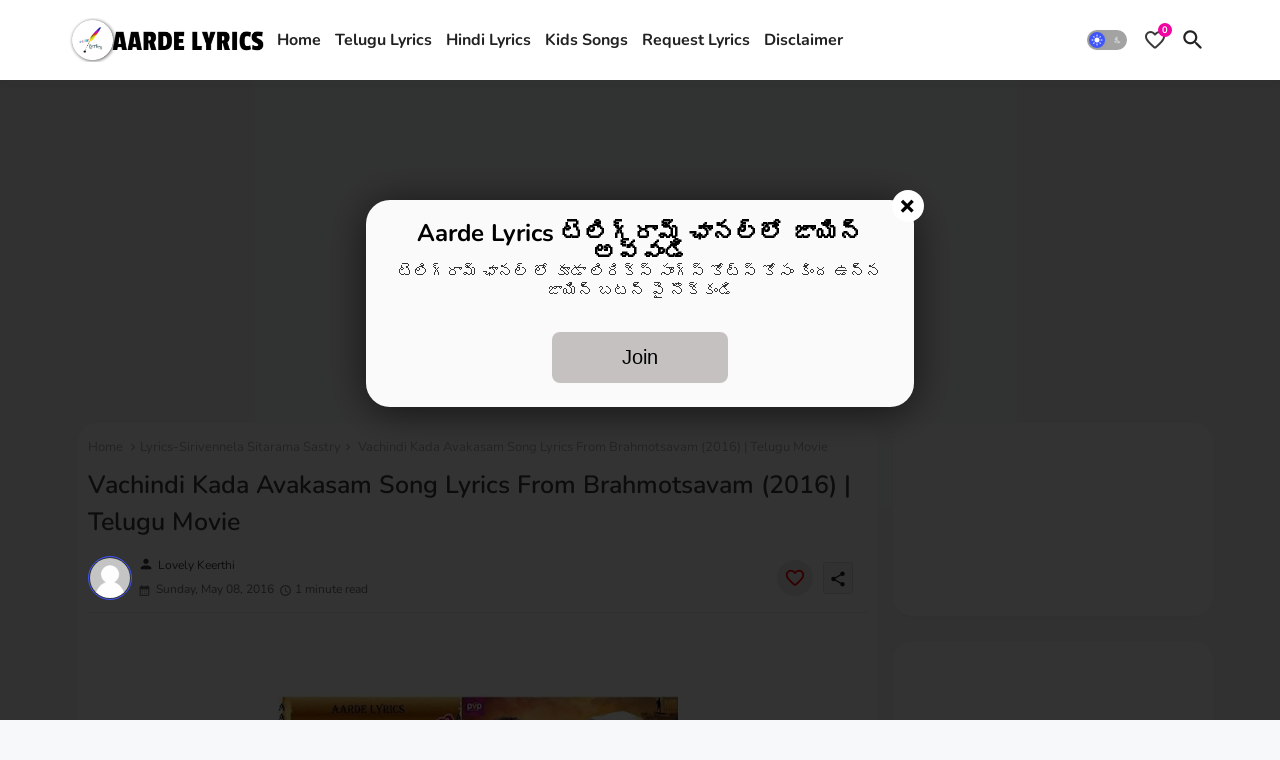

--- FILE ---
content_type: text/html; charset=UTF-8
request_url: https://www.aardelyrics.com/2016/10/nee-valle-ta-ta-thapam-song-lyrics-from.html
body_size: 54442
content:
<!DOCTYPE html>
<html class='ltr' dir='ltr' lang='en_gb' xmlns='http://www.w3.org/1999/xhtml' xmlns:b='http://www.google.com/2005/gml/b' xmlns:data='http://www.google.com/2005/gml/data' xmlns:expr='http://www.google.com/2005/gml/expr'>
<head>
<meta content='04e24f55f65fbf0fd348edf7a369faf0' name='p:domain_verify'/>
<meta content='r1097eum1cxszy2w39806ckzkgxxdi' name='facebook-domain-verification'/>
<meta content='B2D3D20F12601B5BD447BB43A8C5028A' name='msvalidate.01'/>
<meta content='F082274225D8163198689EB31504E68C' name='msvalidate.01'/>
<meta content='Ovt7VXiidy5Jyouo3YICBoNJRGq2Uq1cTpabC1zelaM' name='google-site-verification'/>
<meta content='60055ee638fea202' name='yandex-verification'/>
<meta content='f80265ed8c55cc674204b2caa15f54ca' name='p:domain_verify'/>
<meta content='ZCJY79ZlXY0i-jDDrSiFbBMPWWSDyUMqu74GLL_8Q_g' name='google-site-verification'/>
<meta content='2jAVQwHA_pCmy-0Z6RRjGcDegB_qk-VV58P_zeSGNBg' name='google-site-verification'/>
<script async='async' src='//pagead2.googlesyndication.com/pagead/js/adsbygoogle.js'></script>
<script>
     (adsbygoogle = window.adsbygoogle || []).push({
          google_ad_client: "ca-pub-4761425367968909",
          enable_page_level_ads: true
     });
</script>
<!--- Edgy Templates All Packed SEO /-->
<meta content='width=device-width, initial-scale=1' name='viewport'/>
<title>Nee valle ta ta thapam Song Lyrics From Suriya 24 (2016) | Telugu Movie</title>
<meta content='text/html; charset=UTF-8' http-equiv='Content-Type'/>
<meta content='blogger' name='generator'/>
<link href='https://www.aardelyrics.com/favicon.ico' rel='icon' type='image/x-icon'/>
<link href='https://www.aardelyrics.com/favicon.ico' rel='icon' sizes='32x32'/>
<link href='https://www.aardelyrics.com/favicon.ico' rel='icon' sizes='100x100'/>
<link href='https://www.aardelyrics.com/favicon.ico' rel='apple-touch-icon'/>
<meta content='https://www.aardelyrics.com/favicon.ico' name='msapplication-TileImage'/>
<link href='https://www.aardelyrics.com/2016/10/nee-valle-ta-ta-thapam-song-lyrics-from.html' hreflang='x-default' rel='alternate'/>
<meta content='#ff0368' name='theme-color'/>
<meta content='#ff0368' name='msapplication-navbutton-color'/>
<link href='https://www.aardelyrics.com/2016/10/nee-valle-ta-ta-thapam-song-lyrics-from.html' rel='canonical'/>
<link rel="alternate" type="application/atom+xml" title="Aarde Lyrics - Atom" href="https://www.aardelyrics.com/feeds/posts/default" />
<link rel="alternate" type="application/rss+xml" title="Aarde Lyrics - RSS" href="https://www.aardelyrics.com/feeds/posts/default?alt=rss" />
<link rel="service.post" type="application/atom+xml" title="Aarde Lyrics - Atom" href="https://www.blogger.com/feeds/1403868206702206576/posts/default" />

<link rel="alternate" type="application/atom+xml" title="Aarde Lyrics - Atom" href="https://www.aardelyrics.com/feeds/8175796032794688160/comments/default" />
<meta content='Nee valle ta ta thapam Lyrics, Nee valle ta ta thapam Song full Lyrics, Lyrics of Nee valle ta ta thapam, 24 Songs Lyrics, 24 Lyrics, 24 (2016) Lyrics, 24, 24 Music Lyrics, All lyrics, 24 movie lyrics, 24 dialogue lyrics, 24 movie, 24 Item Song Lyrics, 24 Theme Song Lyrics, 24 Title Song Lyrics, 24 Remix Song Lyrics, 24 All Songs, 24 full album lyrics, 24 aardefilmy news, 24, 24 lyrics download, 24 melody song lyrics, 24 Romantic Song lyrics, 24 Traditional Song Lyrics, 24 dj songs lyrics, 24 all songs in single lyrics, full album lyrics, 24 telugu lyrics, 24 Telugu Movie Songs Lyrics, 24 mp3 songs lyrics, 24 aarde lyrics, 24 Classic Movie Lyrics, 24 Mass Movie Lyrics, 24 Hero Entrance Song Lyrics, download songs aarde songs, 24 aarde songs, 24 2016 lyrics, download 24 lyrics in single file, 24 full songs, watch 24 lyrics, 24 film lyrics, 24 Hottest Song Lyrics, 24 Telugu, 24 dj mashup songs lyrics, 24 party song lyrics, 24 PARTY SONG, 24 ITEM SONG LYRICS, 24 love song lyrics, Love Song Lyrics, Solo Song Lyrics, Telugu Movie Songs lyrics, listen Lyrics, 24 Video Songs With Lyrics, 24 Video Songs, 24 Music, 2016 Movie Songs Lyrics, All Telugu Movie Lyrics, 24, 24 Full Songs lyrics, 24 Songs promo lyrics, 24 lyrics, 24 aarde lyrics, 24 all lyrics, 24 full songs, 24 lyrics in text, 24 lyrics, 24 lyrics full, 24 lyrics in english font, 24 lyrics in telugu font, 24 remix songs lyrics, 24, Nee valle ta ta thapam Lyrics, Nee valle ta ta thapam song Lyrics, Nee valle ta ta thapam Telugu Song Lyrics, Nee valle ta ta thapam Telugu Song Lyrics in  24, Nee valle ta ta thapam Telugu Song Telugu Lyrics in  24, Nee valle ta ta thapam Telugu Song Telugu Lyrics  24, Nee valle ta ta thapam Lyrics print, Nee valle ta ta thapam Movie Song Lyrics Translation, Nee valle ta ta thapam Lyrics Meanings, Nee valle ta ta thapam Telugu Nee valle ta ta thapam  24 Audio Songs Listen Online,  24 Nee valle ta ta thapam Lyrics, 24 aardelyrics, 24 Nee valle ta ta thapam Telugu Song Lyrics,  24 Nee valle ta ta thapam Telugu Songs Lyrics pdf,  24 Nee valle ta ta thapam Lyrics print, Nee valle ta ta thapam Song Lyrics in Telugu from  24, Suriya  24 Movie Song Lyrics,  24 Movie Nee valle ta ta thapam Song Lyrics, Nee valle ta ta thapam Song Lyrics English, Nee valle ta ta thapam Song Lyrics Translation, Nee valle ta ta thapam Song Lyrics Meanings, Nee valle ta ta thapam Song Lyrics Print, Nee valle ta ta thapam Song Lyrics pdf, Nee valle ta ta thapam Song Lyrics Download,  24 Nee valle ta ta thapam Movie Song Lyrics Translation,  24 Nee valle ta ta thapam Lyrics Meanings,  24 Nee valle ta ta thapam Telugu  24 Nee valle ta ta thapam  24 Audio Songs Listen Online, 24 songs lyrics aarde lyrics, Nee valle ta ta thapam Lyrics from  24 movie, Nee valle ta ta thapam Lyrics from  24, Nee valle ta ta thapam Telugu Songs Lyrics, Nee valle ta ta thapam  24 Movie Song Lyrics Telugu Translation, Nee valle ta ta thapam Lyrics Telugu Meanings print, Suriya  24 movie lyrics, Suriya  24 Movie Song Lyrics, Suriya  24 Movie Nee valle ta ta thapam Song lyrics, Suriya  24 Telugu Songs Lyrics, Suriya  24 Telugu Nee valle ta ta thapam lyrics download, Pdf, Print, Transalation, Meanings, Suriya  24 movie Nee valle ta ta thapam Song lyrics, Suriya  24 Movie Nee valle ta ta thapam Song Lyrics download,  24 Movie Songs lyrics, Nee valle ta ta thapam Song Lyrics | 24, Aarde Lyrics Nee valle ta ta thapam Song Lyrics | 24, aarde Lyrics, Nee valle ta ta thapam Lyrics, Nee valle ta ta thapam song Lyrics, Nee valle ta ta thapam Telugu Song Lyrics, Nee valle ta ta thapam Telugu Song Lyrics in  24, Nee valle ta ta thapam Telugu Song Telugu Lyrics in  24, Nee valle ta ta thapam Telugu Song Telugu Lyrics  24, Nee valle ta ta thapam Lyrics print, Nee valle ta ta thapam Movie Song Lyrics Translation, Nee valle ta ta thapam Lyrics Meanings, Nee valle ta ta thapam Telugu Nee valle ta ta thapam  24 Audio Songs Listen Online,  24 Nee valle ta ta thapam Lyrics,  24 Nee valle ta ta thapam Telugu Song Lyrics,  24 Nee valle ta ta thapam Telugu Songs Lyrics pdf,  24 Nee valle ta ta thapam Lyrics print, Nee valle ta ta thapam Song Lyrics in Telugu from  24, Suriya  24 Movie Song Lyrics,  24 Movie Nee valle ta ta thapam Song Lyrics, Nee valle ta ta thapam Song Lyrics English, Nee valle ta ta thapam Song Lyrics Translation, Nee valle ta ta thapam Song Lyrics Meanings, Nee valle ta ta thapam Song Lyrics Print, Nee valle ta ta thapam Song Lyrics pdf, Nee valle ta ta thapam Song Lyrics Download,  24 Nee valle ta ta thapam Movie Song Lyrics Translation,  24 Nee valle ta ta thapam Lyrics Meanings,  24 Nee valle ta ta thapam Telugu  24 Nee valle ta ta thapam  24 Audio Songs Listen Online, Nee valle ta ta thapam Lyrics from  24 movie, Nee valle ta ta thapam Lyrics from  24, Nee valle ta ta thapam Telugu Songs Lyrics, Nee valle ta ta thapam  24 Movie Song Lyrics Telugu Translation, Nee valle ta ta thapam Lyrics Telugu Meanings print, Suriya  24 movie lyrics, Suriya  24 Movie Song Lyrics, Suriya  24 Movie Nee valle ta ta thapam Song lyrics, Suriya  24 Telugu Songs Lyrics, Suriya  24 Telugu Nee valle ta ta thapam Song lyrics download, Pdf, Print, Transalation, Meanings, Suriya  24 movie Nee valle ta ta thapam Song lyrics, 24  aarde lyrics, Suriya  24 Movie Nee valle ta ta thapam Song Lyrics download,  24 Movie Songs lyrics, Nee valle ta ta thapam aarde lyrics, audio songs, ,  24 songs,  songs, Suriya, jukebox,latest movie songs, love song lyrics in telugu from 24, mp3 songs, 24 audio, 24 movie songs, 24 mp3 songs,24 songs,24 telugu movie full songs, new songs, Suriya latest movie songs, Suriya 24 songs, Suriya new movie songs, , , Nee valle ta ta thapam Lyrics - 24, Aarde Lyrics: Nee valle ta ta thapam Lyrics - 24, Aarde Lyrics, A blog about Telugu lyrics, Telugu language had magical lyrics which makes you pleasant all the time, This blog provides you lyrics, Happy singing, Songs, lyrics, movies, albums, kannada, hindi, tamil, telugu, malayalam, tulu, meanings, latest, english, translation, rhymes, Hindi Tamil Telugu Kannada Malayalam And Other All Indian Languages Movie Song Lyrics With Meanings in English, Nee valle ta ta thapam Song Lyrics Assamese, Nee valle ta ta thapam Song Lyrics Bengali, Nee valle ta ta thapam Song Lyrics Bodo, Nee valle ta ta thapam Song Lyrics Bangla, Nee valle ta ta thapam Song Lyrics Dogri, Nee valle ta ta thapam Song Lyrics Gujarati, Nee valle ta ta thapam Song Lyrics Hindi, Nee valle ta ta thapam Song Lyrics Kannada, Nee valle ta ta thapam Song Lyrics Kashmiri, Nee valle ta ta thapam Song Lyrics Konkani, Nee valle ta ta thapam Song Lyrics Maithili, Nee valle ta ta thapam Song Lyrics Malayalam, Nee valle ta ta thapam Song Lyrics Manipuri, Nee valle ta ta thapam Song Lyrics Marathi, Nee valle ta ta thapam Song Lyrics Nepali, Nee valle ta ta thapam Song Lyrics Odia, Nee valle ta ta thapam Song Lyrics Punjabi, Nee valle ta ta thapam Song Lyrics Sanskrit, Nee valle ta ta thapam Song Lyrics Santali, Nee valle ta ta thapam Song Lyrics Sindhi, Nee valle ta ta thapam Song Lyrics Tamil, Nee valle ta ta thapam Song Lyrics Telugu, Nee valle ta ta thapam Song Lyrics Urdu, Nee valle ta ta thapam Song Lyrics English, Nee valle ta ta thapam Song Lyrics French, Nee valle ta ta thapam Song Lyrics Spanish, Nee valle ta ta thapam Song Lyrics german, Nee valle ta ta thapam Song Lyrics Portuguese, Nee valle ta ta thapam Song Lyrics Arabic, Nee valle ta ta thapam Song Lyrics Russian, Nee valle ta ta thapam Song Lyrics Japanese, Nee valle ta ta thapam Song Lyrics Mandarin, Nee valle ta ta thapam Song Lyrics Javanese, Nee valle ta ta thapam Song Lyrics Malaysian, Nee valle ta ta thapam Song Lyrics Indonesian, Nee valle ta ta thapam Song Lyrics Vietnamese, Nee valle ta ta thapam Song Lyrics Korean, Nee valle ta ta thapam Song Lyrics Shanghainese, Nee valle ta ta thapam Song Lyrics Turkish, Nee valle ta ta thapam Song Lyrics Italian, Nee valle ta ta thapam Song Lyrics Thai, Nee valle ta ta thapam Song Lyrics Chinese, Nee valle ta ta thapam Song Lyrics Cantonese, Nee valle ta ta thapam Song Lyrics Yue, Nee valle ta ta thapam Song Lyrics Jin, Nee valle ta ta thapam Song Lyrics Persian, Nee valle ta ta thapam Song Lyrics Polish, Nee valle ta ta thapam Song Lyrics Pashto, Nee valle ta ta thapam Song Lyrics Xiang, Nee valle ta ta thapam Song Lyrics Hunnanese, Nee valle ta ta thapam Song Lyrics Sundanese, Nee valle ta ta thapam Song Lyrics Hausa, Oriya, Burmese, Hakka, Nee valle ta ta thapam Song Lyrics Ukrainian, Nee valle ta ta thapam Song Lyrics Bhojpuri, Nee valle ta ta thapam Song Lyrics Tagalog, Nee valle ta ta thapam Song Lyrics Filipino, Nee valle ta ta thapam Song Lyrics Yoruba, Nee valle ta ta thapam Song Lyrics Uzbek, Nee valle ta ta thapam Song Lyrics Amharic, Nee valle ta ta thapam Song Lyrics Fula, Nee valle ta ta thapam Song Lyrics Romanian, Nee valle ta ta thapam Song Lyrics Oromo, Nee valle ta ta thapam Song Lyrics Igbo, Nee valle ta ta thapam Song Lyrics Azerbaijani, Nee valle ta ta thapam Song Lyrics Awadhi, Nee valle ta ta thapam Song Lyrics Dutch, Nee valle ta ta thapam Song Lyrics Kurdish, Nee valle ta ta thapam Song Lyrics Malagasy, Nee valle ta ta thapam Song Lyrics Saraiki, Nee valle ta ta thapam Song Lyrics Sinhalese, Nee valle ta ta thapam Song Lyrics Visayan, Nee valle ta ta thapam Song Lyrics Chittagonian, Nee valle ta ta thapam Song Lyrics Zhuang, Nee valle ta ta thapam Song Lyrics Khmer, Nee valle ta ta thapam Song Lyrics Turkmen, Nee valle ta ta thapam Song Lyrics Madurese, Nee valle ta ta thapam Song Lyrics Somali, Nee valle ta ta thapam Song Lyrics Marwari, Nee valle ta ta thapam Song Lyrics Magahi, Nee valle ta ta thapam Song Lyrics Haryanvi, Nee valle ta ta thapam Song Lyrics Hungarian, Nee valle ta ta thapam Song Lyrics Chhattisgarhi, Nee valle ta ta thapam Song Lyrics Greek, Nee valle ta ta thapam Song Lyrics Chewa, Nee valle ta ta thapam Song Lyrics Deccan, Nee valle ta ta thapam Song Lyrics Akan, Nee valle ta ta thapam Song Lyrics Kazakh, Nee valle ta ta thapam Song Lyrics Sylheti, Nee valle ta ta thapam Song Lyrics Zulu, Nee valle ta ta thapam Song Lyrics Czech, Nee valle ta ta thapam Song Lyrics Kinyarwanda, Nee valle ta ta thapam Song Lyrics Dhundhari, Nee valle ta ta thapam Song Lyrics Haitian Creole, Nee valle ta ta thapam Song Lyrics Ilocano, Nee valle ta ta thapam Song Lyrics Quechua, Nee valle ta ta thapam Song Lyrics Kirundi, Nee valle ta ta thapam Song Lyrics Swedish, Nee valle ta ta thapam Song Lyrics Hmong, Nee valle ta ta thapam Song Lyrics Shona, Nee valle ta ta thapam Song Lyrics Uyghur, Nee valle ta ta thapam Song Lyrics Hiligaynon, Nee valle ta ta thapam Song Lyrics Mossi, Nee valle ta ta thapam Song Lyrics Xhosa, Nee valle ta ta thapam Song Lyrics Belarusian, Nee valle ta ta thapam Song Lyrics Balochi, Nee valle ta ta thapam song lyrics in Assamese, Nee valle ta ta thapam song lyrics in Bengali, Nee valle ta ta thapam song lyrics in Bodo, Nee valle ta ta thapam song lyrics in Bangla, Nee valle ta ta thapam song lyrics in Dogri, Nee valle ta ta thapam song lyrics in Gujarati, Nee valle ta ta thapam song lyrics in Hindi, Nee valle ta ta thapam song lyrics in Kannada, Nee valle ta ta thapam song lyrics in Kashmiri, Nee valle ta ta thapam song lyrics in Konkani, Nee valle ta ta thapam song lyrics in Maithili, Nee valle ta ta thapam song lyrics in Malayalam, Nee valle ta ta thapam song lyrics in Manipuri, Nee valle ta ta thapam song lyrics in Marathi, Nee valle ta ta thapam song lyrics in Nepali, Nee valle ta ta thapam song lyrics in Odia, Nee valle ta ta thapam song lyrics in Punjabi, Nee valle ta ta thapam song lyrics in Sanskrit, Nee valle ta ta thapam song lyrics in Santali, Nee valle ta ta thapam song lyrics in Sindhi, Nee valle ta ta thapam song lyrics in Tamil, Nee valle ta ta thapam song lyrics in Telugu, Nee valle ta ta thapam song lyrics in Urdu, Nee valle ta ta thapam song lyrics in English, Nee valle ta ta thapam song lyrics in French, Nee valle ta ta thapam song lyrics in Spanish, Nee valle ta ta thapam song lyrics in german, Nee valle ta ta thapam song lyrics in Portuguese, Nee valle ta ta thapam song lyrics in Arabic, Nee valle ta ta thapam song lyrics in Russian, Nee valle ta ta thapam song lyrics in Japanese, Nee valle ta ta thapam song lyrics in Mandarin, Nee valle ta ta thapam song lyrics in Javanese, Nee valle ta ta thapam song lyrics in Malaysian, Nee valle ta ta thapam song lyrics in Indonesian, Nee valle ta ta thapam song lyrics in Vietnamese, Nee valle ta ta thapam song lyrics in Korean, Nee valle ta ta thapam song lyrics in Shanghainese, Nee valle ta ta thapam song lyrics in Turkish, Nee valle ta ta thapam song lyrics in Italian, Nee valle ta ta thapam song lyrics in Thai, Nee valle ta ta thapam song lyrics in Chinese, Nee valle ta ta thapam song lyrics in Cantonese, Nee valle ta ta thapam song lyrics in Yue, Nee valle ta ta thapam song lyrics in Jin, Nee valle ta ta thapam song lyrics in Persian, Nee valle ta ta thapam song lyrics in Polish, Nee valle ta ta thapam song lyrics in Pashto, Nee valle ta ta thapam song lyrics in Xiang, Nee valle ta ta thapam song lyrics in Hunnanese, Nee valle ta ta thapam song lyrics in Sundanese, Nee valle ta ta thapam song lyrics in Hausa, Oriya, Burmese, Hakka, Nee valle ta ta thapam song lyrics in Ukrainian, Nee valle ta ta thapam song lyrics in Bhojpuri, Nee valle ta ta thapam song lyrics in Tagalog, Nee valle ta ta thapam song lyrics in Filipino, Nee valle ta ta thapam song lyrics in Yoruba, Nee valle ta ta thapam song lyrics in Uzbek, Nee valle ta ta thapam song lyrics in Amharic, Nee valle ta ta thapam song lyrics in Fula, Nee valle ta ta thapam song lyrics in Romanian, Nee valle ta ta thapam song lyrics in Oromo, Nee valle ta ta thapam song lyrics in Igbo, Nee valle ta ta thapam song lyrics in Azerbaijani, Nee valle ta ta thapam song lyrics in Awadhi, Nee valle ta ta thapam song lyrics in Dutch, Nee valle ta ta thapam song lyrics in Kurdish, Nee valle ta ta thapam song lyrics in Malagasy, Nee valle ta ta thapam song lyrics in Saraiki, Nee valle ta ta thapam song lyrics in Sinhalese, Nee valle ta ta thapam song lyrics in Visayan, Nee valle ta ta thapam song lyrics in Chittagonian, Nee valle ta ta thapam song lyrics in Zhuang, Nee valle ta ta thapam song lyrics in Khmer, Nee valle ta ta thapam song lyrics in Turkmen, Nee valle ta ta thapam song lyrics in Madurese, Nee valle ta ta thapam song lyrics in Somali, Nee valle ta ta thapam song lyrics in Marwari, Nee valle ta ta thapam song lyrics in Magahi, Nee valle ta ta thapam song lyrics in Haryanvi, Nee valle ta ta thapam song lyrics in Hungarian, Nee valle ta ta thapam song lyrics in Chhattisgarhi, Nee valle ta ta thapam song lyrics in Greek, Nee valle ta ta thapam song lyrics in Chewa, Nee valle ta ta thapam song lyrics in Deccan, Nee valle ta ta thapam song lyrics in Akan, Nee valle ta ta thapam song lyrics in Kazakh, Nee valle ta ta thapam song lyrics in Sylheti, Nee valle ta ta thapam song lyrics in Zulu, Nee valle ta ta thapam song lyrics in Czech, Nee valle ta ta thapam song lyrics in Kinyarwanda, Nee valle ta ta thapam song lyrics in Dhundhari, Nee valle ta ta thapam song lyrics in Haitian Creole, Nee valle ta ta thapam song lyrics in Ilocano, Nee valle ta ta thapam song lyrics in Quechua, Nee valle ta ta thapam song lyrics in Kirundi, Nee valle ta ta thapam song lyrics in Swedish, Nee valle ta ta thapam song lyrics in Hmong, Nee valle ta ta thapam song lyrics in Shona, Nee valle ta ta thapam song lyrics in Uyghur, Nee valle ta ta thapam song lyrics in Hiligaynon, Nee valle ta ta thapam song lyrics in Mossi, Nee valle ta ta thapam song lyrics in Xhosa, Nee valle ta ta thapam song lyrics in Belarusian, Nee valle ta ta thapam song lyrics in Balochi,' name='description'/>
<!-- Metadata for Open Graph protocol available here http://ogp.me/. -->
<meta content='index, follow, max-snippet:-1, max-image-preview:large, max-video-preview:-1' name='robots'/>
<meta content='article' property='og:type'/>
<meta content='Nee valle ta ta thapam Song Lyrics From Suriya 24 (2016) | Telugu Movie' property='og:title'/>
<meta content='https://www.aardelyrics.com/2016/10/nee-valle-ta-ta-thapam-song-lyrics-from.html' property='og:url'/>
<meta content='Nee valle ta ta thapam Lyrics, Nee valle ta ta thapam Song full Lyrics, Lyrics of Nee valle ta ta thapam, 24 Songs Lyrics, 24 Lyrics, 24 (2016) Lyrics, 24, 24 Music Lyrics, All lyrics, 24 movie lyrics, 24 dialogue lyrics, 24 movie, 24 Item Song Lyrics, 24 Theme Song Lyrics, 24 Title Song Lyrics, 24 Remix Song Lyrics, 24 All Songs, 24 full album lyrics, 24 aardefilmy news, 24, 24 lyrics download, 24 melody song lyrics, 24 Romantic Song lyrics, 24 Traditional Song Lyrics, 24 dj songs lyrics, 24 all songs in single lyrics, full album lyrics, 24 telugu lyrics, 24 Telugu Movie Songs Lyrics, 24 mp3 songs lyrics, 24 aarde lyrics, 24 Classic Movie Lyrics, 24 Mass Movie Lyrics, 24 Hero Entrance Song Lyrics, download songs aarde songs, 24 aarde songs, 24 2016 lyrics, download 24 lyrics in single file, 24 full songs, watch 24 lyrics, 24 film lyrics, 24 Hottest Song Lyrics, 24 Telugu, 24 dj mashup songs lyrics, 24 party song lyrics, 24 PARTY SONG, 24 ITEM SONG LYRICS, 24 love song lyrics, Love Song Lyrics, Solo Song Lyrics, Telugu Movie Songs lyrics, listen Lyrics, 24 Video Songs With Lyrics, 24 Video Songs, 24 Music, 2016 Movie Songs Lyrics, All Telugu Movie Lyrics, 24, 24 Full Songs lyrics, 24 Songs promo lyrics, 24 lyrics, 24 aarde lyrics, 24 all lyrics, 24 full songs, 24 lyrics in text, 24 lyrics, 24 lyrics full, 24 lyrics in english font, 24 lyrics in telugu font, 24 remix songs lyrics, 24, Nee valle ta ta thapam Lyrics, Nee valle ta ta thapam song Lyrics, Nee valle ta ta thapam Telugu Song Lyrics, Nee valle ta ta thapam Telugu Song Lyrics in  24, Nee valle ta ta thapam Telugu Song Telugu Lyrics in  24, Nee valle ta ta thapam Telugu Song Telugu Lyrics  24, Nee valle ta ta thapam Lyrics print, Nee valle ta ta thapam Movie Song Lyrics Translation, Nee valle ta ta thapam Lyrics Meanings, Nee valle ta ta thapam Telugu Nee valle ta ta thapam  24 Audio Songs Listen Online,  24 Nee valle ta ta thapam Lyrics, 24 aardelyrics, 24 Nee valle ta ta thapam Telugu Song Lyrics,  24 Nee valle ta ta thapam Telugu Songs Lyrics pdf,  24 Nee valle ta ta thapam Lyrics print, Nee valle ta ta thapam Song Lyrics in Telugu from  24, Suriya  24 Movie Song Lyrics,  24 Movie Nee valle ta ta thapam Song Lyrics, Nee valle ta ta thapam Song Lyrics English, Nee valle ta ta thapam Song Lyrics Translation, Nee valle ta ta thapam Song Lyrics Meanings, Nee valle ta ta thapam Song Lyrics Print, Nee valle ta ta thapam Song Lyrics pdf, Nee valle ta ta thapam Song Lyrics Download,  24 Nee valle ta ta thapam Movie Song Lyrics Translation,  24 Nee valle ta ta thapam Lyrics Meanings,  24 Nee valle ta ta thapam Telugu  24 Nee valle ta ta thapam  24 Audio Songs Listen Online, 24 songs lyrics aarde lyrics, Nee valle ta ta thapam Lyrics from  24 movie, Nee valle ta ta thapam Lyrics from  24, Nee valle ta ta thapam Telugu Songs Lyrics, Nee valle ta ta thapam  24 Movie Song Lyrics Telugu Translation, Nee valle ta ta thapam Lyrics Telugu Meanings print, Suriya  24 movie lyrics, Suriya  24 Movie Song Lyrics, Suriya  24 Movie Nee valle ta ta thapam Song lyrics, Suriya  24 Telugu Songs Lyrics, Suriya  24 Telugu Nee valle ta ta thapam lyrics download, Pdf, Print, Transalation, Meanings, Suriya  24 movie Nee valle ta ta thapam Song lyrics, Suriya  24 Movie Nee valle ta ta thapam Song Lyrics download,  24 Movie Songs lyrics, Nee valle ta ta thapam Song Lyrics | 24, Aarde Lyrics Nee valle ta ta thapam Song Lyrics | 24, aarde Lyrics, Nee valle ta ta thapam Lyrics, Nee valle ta ta thapam song Lyrics, Nee valle ta ta thapam Telugu Song Lyrics, Nee valle ta ta thapam Telugu Song Lyrics in  24, Nee valle ta ta thapam Telugu Song Telugu Lyrics in  24, Nee valle ta ta thapam Telugu Song Telugu Lyrics  24, Nee valle ta ta thapam Lyrics print, Nee valle ta ta thapam Movie Song Lyrics Translation, Nee valle ta ta thapam Lyrics Meanings, Nee valle ta ta thapam Telugu Nee valle ta ta thapam  24 Audio Songs Listen Online,  24 Nee valle ta ta thapam Lyrics,  24 Nee valle ta ta thapam Telugu Song Lyrics,  24 Nee valle ta ta thapam Telugu Songs Lyrics pdf,  24 Nee valle ta ta thapam Lyrics print, Nee valle ta ta thapam Song Lyrics in Telugu from  24, Suriya  24 Movie Song Lyrics,  24 Movie Nee valle ta ta thapam Song Lyrics, Nee valle ta ta thapam Song Lyrics English, Nee valle ta ta thapam Song Lyrics Translation, Nee valle ta ta thapam Song Lyrics Meanings, Nee valle ta ta thapam Song Lyrics Print, Nee valle ta ta thapam Song Lyrics pdf, Nee valle ta ta thapam Song Lyrics Download,  24 Nee valle ta ta thapam Movie Song Lyrics Translation,  24 Nee valle ta ta thapam Lyrics Meanings,  24 Nee valle ta ta thapam Telugu  24 Nee valle ta ta thapam  24 Audio Songs Listen Online, Nee valle ta ta thapam Lyrics from  24 movie, Nee valle ta ta thapam Lyrics from  24, Nee valle ta ta thapam Telugu Songs Lyrics, Nee valle ta ta thapam  24 Movie Song Lyrics Telugu Translation, Nee valle ta ta thapam Lyrics Telugu Meanings print, Suriya  24 movie lyrics, Suriya  24 Movie Song Lyrics, Suriya  24 Movie Nee valle ta ta thapam Song lyrics, Suriya  24 Telugu Songs Lyrics, Suriya  24 Telugu Nee valle ta ta thapam Song lyrics download, Pdf, Print, Transalation, Meanings, Suriya  24 movie Nee valle ta ta thapam Song lyrics, 24  aarde lyrics, Suriya  24 Movie Nee valle ta ta thapam Song Lyrics download,  24 Movie Songs lyrics, Nee valle ta ta thapam aarde lyrics, audio songs, ,  24 songs,  songs, Suriya, jukebox,latest movie songs, love song lyrics in telugu from 24, mp3 songs, 24 audio, 24 movie songs, 24 mp3 songs,24 songs,24 telugu movie full songs, new songs, Suriya latest movie songs, Suriya 24 songs, Suriya new movie songs, , , Nee valle ta ta thapam Lyrics - 24, Aarde Lyrics: Nee valle ta ta thapam Lyrics - 24, Aarde Lyrics, A blog about Telugu lyrics, Telugu language had magical lyrics which makes you pleasant all the time, This blog provides you lyrics, Happy singing, Songs, lyrics, movies, albums, kannada, hindi, tamil, telugu, malayalam, tulu, meanings, latest, english, translation, rhymes, Hindi Tamil Telugu Kannada Malayalam And Other All Indian Languages Movie Song Lyrics With Meanings in English, Nee valle ta ta thapam Song Lyrics Assamese, Nee valle ta ta thapam Song Lyrics Bengali, Nee valle ta ta thapam Song Lyrics Bodo, Nee valle ta ta thapam Song Lyrics Bangla, Nee valle ta ta thapam Song Lyrics Dogri, Nee valle ta ta thapam Song Lyrics Gujarati, Nee valle ta ta thapam Song Lyrics Hindi, Nee valle ta ta thapam Song Lyrics Kannada, Nee valle ta ta thapam Song Lyrics Kashmiri, Nee valle ta ta thapam Song Lyrics Konkani, Nee valle ta ta thapam Song Lyrics Maithili, Nee valle ta ta thapam Song Lyrics Malayalam, Nee valle ta ta thapam Song Lyrics Manipuri, Nee valle ta ta thapam Song Lyrics Marathi, Nee valle ta ta thapam Song Lyrics Nepali, Nee valle ta ta thapam Song Lyrics Odia, Nee valle ta ta thapam Song Lyrics Punjabi, Nee valle ta ta thapam Song Lyrics Sanskrit, Nee valle ta ta thapam Song Lyrics Santali, Nee valle ta ta thapam Song Lyrics Sindhi, Nee valle ta ta thapam Song Lyrics Tamil, Nee valle ta ta thapam Song Lyrics Telugu, Nee valle ta ta thapam Song Lyrics Urdu, Nee valle ta ta thapam Song Lyrics English, Nee valle ta ta thapam Song Lyrics French, Nee valle ta ta thapam Song Lyrics Spanish, Nee valle ta ta thapam Song Lyrics german, Nee valle ta ta thapam Song Lyrics Portuguese, Nee valle ta ta thapam Song Lyrics Arabic, Nee valle ta ta thapam Song Lyrics Russian, Nee valle ta ta thapam Song Lyrics Japanese, Nee valle ta ta thapam Song Lyrics Mandarin, Nee valle ta ta thapam Song Lyrics Javanese, Nee valle ta ta thapam Song Lyrics Malaysian, Nee valle ta ta thapam Song Lyrics Indonesian, Nee valle ta ta thapam Song Lyrics Vietnamese, Nee valle ta ta thapam Song Lyrics Korean, Nee valle ta ta thapam Song Lyrics Shanghainese, Nee valle ta ta thapam Song Lyrics Turkish, Nee valle ta ta thapam Song Lyrics Italian, Nee valle ta ta thapam Song Lyrics Thai, Nee valle ta ta thapam Song Lyrics Chinese, Nee valle ta ta thapam Song Lyrics Cantonese, Nee valle ta ta thapam Song Lyrics Yue, Nee valle ta ta thapam Song Lyrics Jin, Nee valle ta ta thapam Song Lyrics Persian, Nee valle ta ta thapam Song Lyrics Polish, Nee valle ta ta thapam Song Lyrics Pashto, Nee valle ta ta thapam Song Lyrics Xiang, Nee valle ta ta thapam Song Lyrics Hunnanese, Nee valle ta ta thapam Song Lyrics Sundanese, Nee valle ta ta thapam Song Lyrics Hausa, Oriya, Burmese, Hakka, Nee valle ta ta thapam Song Lyrics Ukrainian, Nee valle ta ta thapam Song Lyrics Bhojpuri, Nee valle ta ta thapam Song Lyrics Tagalog, Nee valle ta ta thapam Song Lyrics Filipino, Nee valle ta ta thapam Song Lyrics Yoruba, Nee valle ta ta thapam Song Lyrics Uzbek, Nee valle ta ta thapam Song Lyrics Amharic, Nee valle ta ta thapam Song Lyrics Fula, Nee valle ta ta thapam Song Lyrics Romanian, Nee valle ta ta thapam Song Lyrics Oromo, Nee valle ta ta thapam Song Lyrics Igbo, Nee valle ta ta thapam Song Lyrics Azerbaijani, Nee valle ta ta thapam Song Lyrics Awadhi, Nee valle ta ta thapam Song Lyrics Dutch, Nee valle ta ta thapam Song Lyrics Kurdish, Nee valle ta ta thapam Song Lyrics Malagasy, Nee valle ta ta thapam Song Lyrics Saraiki, Nee valle ta ta thapam Song Lyrics Sinhalese, Nee valle ta ta thapam Song Lyrics Visayan, Nee valle ta ta thapam Song Lyrics Chittagonian, Nee valle ta ta thapam Song Lyrics Zhuang, Nee valle ta ta thapam Song Lyrics Khmer, Nee valle ta ta thapam Song Lyrics Turkmen, Nee valle ta ta thapam Song Lyrics Madurese, Nee valle ta ta thapam Song Lyrics Somali, Nee valle ta ta thapam Song Lyrics Marwari, Nee valle ta ta thapam Song Lyrics Magahi, Nee valle ta ta thapam Song Lyrics Haryanvi, Nee valle ta ta thapam Song Lyrics Hungarian, Nee valle ta ta thapam Song Lyrics Chhattisgarhi, Nee valle ta ta thapam Song Lyrics Greek, Nee valle ta ta thapam Song Lyrics Chewa, Nee valle ta ta thapam Song Lyrics Deccan, Nee valle ta ta thapam Song Lyrics Akan, Nee valle ta ta thapam Song Lyrics Kazakh, Nee valle ta ta thapam Song Lyrics Sylheti, Nee valle ta ta thapam Song Lyrics Zulu, Nee valle ta ta thapam Song Lyrics Czech, Nee valle ta ta thapam Song Lyrics Kinyarwanda, Nee valle ta ta thapam Song Lyrics Dhundhari, Nee valle ta ta thapam Song Lyrics Haitian Creole, Nee valle ta ta thapam Song Lyrics Ilocano, Nee valle ta ta thapam Song Lyrics Quechua, Nee valle ta ta thapam Song Lyrics Kirundi, Nee valle ta ta thapam Song Lyrics Swedish, Nee valle ta ta thapam Song Lyrics Hmong, Nee valle ta ta thapam Song Lyrics Shona, Nee valle ta ta thapam Song Lyrics Uyghur, Nee valle ta ta thapam Song Lyrics Hiligaynon, Nee valle ta ta thapam Song Lyrics Mossi, Nee valle ta ta thapam Song Lyrics Xhosa, Nee valle ta ta thapam Song Lyrics Belarusian, Nee valle ta ta thapam Song Lyrics Balochi, Nee valle ta ta thapam song lyrics in Assamese, Nee valle ta ta thapam song lyrics in Bengali, Nee valle ta ta thapam song lyrics in Bodo, Nee valle ta ta thapam song lyrics in Bangla, Nee valle ta ta thapam song lyrics in Dogri, Nee valle ta ta thapam song lyrics in Gujarati, Nee valle ta ta thapam song lyrics in Hindi, Nee valle ta ta thapam song lyrics in Kannada, Nee valle ta ta thapam song lyrics in Kashmiri, Nee valle ta ta thapam song lyrics in Konkani, Nee valle ta ta thapam song lyrics in Maithili, Nee valle ta ta thapam song lyrics in Malayalam, Nee valle ta ta thapam song lyrics in Manipuri, Nee valle ta ta thapam song lyrics in Marathi, Nee valle ta ta thapam song lyrics in Nepali, Nee valle ta ta thapam song lyrics in Odia, Nee valle ta ta thapam song lyrics in Punjabi, Nee valle ta ta thapam song lyrics in Sanskrit, Nee valle ta ta thapam song lyrics in Santali, Nee valle ta ta thapam song lyrics in Sindhi, Nee valle ta ta thapam song lyrics in Tamil, Nee valle ta ta thapam song lyrics in Telugu, Nee valle ta ta thapam song lyrics in Urdu, Nee valle ta ta thapam song lyrics in English, Nee valle ta ta thapam song lyrics in French, Nee valle ta ta thapam song lyrics in Spanish, Nee valle ta ta thapam song lyrics in german, Nee valle ta ta thapam song lyrics in Portuguese, Nee valle ta ta thapam song lyrics in Arabic, Nee valle ta ta thapam song lyrics in Russian, Nee valle ta ta thapam song lyrics in Japanese, Nee valle ta ta thapam song lyrics in Mandarin, Nee valle ta ta thapam song lyrics in Javanese, Nee valle ta ta thapam song lyrics in Malaysian, Nee valle ta ta thapam song lyrics in Indonesian, Nee valle ta ta thapam song lyrics in Vietnamese, Nee valle ta ta thapam song lyrics in Korean, Nee valle ta ta thapam song lyrics in Shanghainese, Nee valle ta ta thapam song lyrics in Turkish, Nee valle ta ta thapam song lyrics in Italian, Nee valle ta ta thapam song lyrics in Thai, Nee valle ta ta thapam song lyrics in Chinese, Nee valle ta ta thapam song lyrics in Cantonese, Nee valle ta ta thapam song lyrics in Yue, Nee valle ta ta thapam song lyrics in Jin, Nee valle ta ta thapam song lyrics in Persian, Nee valle ta ta thapam song lyrics in Polish, Nee valle ta ta thapam song lyrics in Pashto, Nee valle ta ta thapam song lyrics in Xiang, Nee valle ta ta thapam song lyrics in Hunnanese, Nee valle ta ta thapam song lyrics in Sundanese, Nee valle ta ta thapam song lyrics in Hausa, Oriya, Burmese, Hakka, Nee valle ta ta thapam song lyrics in Ukrainian, Nee valle ta ta thapam song lyrics in Bhojpuri, Nee valle ta ta thapam song lyrics in Tagalog, Nee valle ta ta thapam song lyrics in Filipino, Nee valle ta ta thapam song lyrics in Yoruba, Nee valle ta ta thapam song lyrics in Uzbek, Nee valle ta ta thapam song lyrics in Amharic, Nee valle ta ta thapam song lyrics in Fula, Nee valle ta ta thapam song lyrics in Romanian, Nee valle ta ta thapam song lyrics in Oromo, Nee valle ta ta thapam song lyrics in Igbo, Nee valle ta ta thapam song lyrics in Azerbaijani, Nee valle ta ta thapam song lyrics in Awadhi, Nee valle ta ta thapam song lyrics in Dutch, Nee valle ta ta thapam song lyrics in Kurdish, Nee valle ta ta thapam song lyrics in Malagasy, Nee valle ta ta thapam song lyrics in Saraiki, Nee valle ta ta thapam song lyrics in Sinhalese, Nee valle ta ta thapam song lyrics in Visayan, Nee valle ta ta thapam song lyrics in Chittagonian, Nee valle ta ta thapam song lyrics in Zhuang, Nee valle ta ta thapam song lyrics in Khmer, Nee valle ta ta thapam song lyrics in Turkmen, Nee valle ta ta thapam song lyrics in Madurese, Nee valle ta ta thapam song lyrics in Somali, Nee valle ta ta thapam song lyrics in Marwari, Nee valle ta ta thapam song lyrics in Magahi, Nee valle ta ta thapam song lyrics in Haryanvi, Nee valle ta ta thapam song lyrics in Hungarian, Nee valle ta ta thapam song lyrics in Chhattisgarhi, Nee valle ta ta thapam song lyrics in Greek, Nee valle ta ta thapam song lyrics in Chewa, Nee valle ta ta thapam song lyrics in Deccan, Nee valle ta ta thapam song lyrics in Akan, Nee valle ta ta thapam song lyrics in Kazakh, Nee valle ta ta thapam song lyrics in Sylheti, Nee valle ta ta thapam song lyrics in Zulu, Nee valle ta ta thapam song lyrics in Czech, Nee valle ta ta thapam song lyrics in Kinyarwanda, Nee valle ta ta thapam song lyrics in Dhundhari, Nee valle ta ta thapam song lyrics in Haitian Creole, Nee valle ta ta thapam song lyrics in Ilocano, Nee valle ta ta thapam song lyrics in Quechua, Nee valle ta ta thapam song lyrics in Kirundi, Nee valle ta ta thapam song lyrics in Swedish, Nee valle ta ta thapam song lyrics in Hmong, Nee valle ta ta thapam song lyrics in Shona, Nee valle ta ta thapam song lyrics in Uyghur, Nee valle ta ta thapam song lyrics in Hiligaynon, Nee valle ta ta thapam song lyrics in Mossi, Nee valle ta ta thapam song lyrics in Xhosa, Nee valle ta ta thapam song lyrics in Belarusian, Nee valle ta ta thapam song lyrics in Balochi,' property='og:description'/>
<meta content='Aarde Lyrics' property='og:site_name'/>
<meta content='https://blogger.googleusercontent.com/img/b/R29vZ2xl/AVvXsEgQm-Sz56_mXVj72wSO-TjqLWu9by5-mr-hd1AstcD6_WCI4RBfooo3i-ki1326wgz3TkXXu3KxPEJAFC6jQTBiVRsk1ZADTGLG0Bez96WqQOuu-1k51UVr8nY9FEpjn3CrwoP62vAUKig/s400/surya+24+lyrics-aarde+lyrics.jpg' property='og:image'/>
<meta content='https://blogger.googleusercontent.com/img/b/R29vZ2xl/AVvXsEgQm-Sz56_mXVj72wSO-TjqLWu9by5-mr-hd1AstcD6_WCI4RBfooo3i-ki1326wgz3TkXXu3KxPEJAFC6jQTBiVRsk1ZADTGLG0Bez96WqQOuu-1k51UVr8nY9FEpjn3CrwoP62vAUKig/s400/surya+24+lyrics-aarde+lyrics.jpg' name='twitter:image'/>
<meta content='Nee valle ta ta thapam Song Lyrics From Suriya 24 (2016) | Telugu Movie' property='og:title'/>
<meta content='Nee valle ta ta thapam Song Lyrics From Suriya 24 (2016) | Telugu Movie' name='keywords'/>
<link href='https://www.aardelyrics.com/2016/10/nee-valle-ta-ta-thapam-song-lyrics-from.html' hreflang='en' rel='alternate'/>
<meta content='summary_large_image' name='twitter:card'/>
<meta content='Nee valle ta ta thapam Song Lyrics From Suriya 24 (2016) | Telugu Movie' name='twitter:title'/>
<meta content='https://www.aardelyrics.com/2016/10/nee-valle-ta-ta-thapam-song-lyrics-from.html' name='twitter:domain'/>
<meta content='Nee valle ta ta thapam Lyrics, Nee valle ta ta thapam Song full Lyrics, Lyrics of Nee valle ta ta thapam, 24 Songs Lyrics, 24 Lyrics, 24 (2016) Lyrics, 24, 24 Music Lyrics, All lyrics, 24 movie lyrics, 24 dialogue lyrics, 24 movie, 24 Item Song Lyrics, 24 Theme Song Lyrics, 24 Title Song Lyrics, 24 Remix Song Lyrics, 24 All Songs, 24 full album lyrics, 24 aardefilmy news, 24, 24 lyrics download, 24 melody song lyrics, 24 Romantic Song lyrics, 24 Traditional Song Lyrics, 24 dj songs lyrics, 24 all songs in single lyrics, full album lyrics, 24 telugu lyrics, 24 Telugu Movie Songs Lyrics, 24 mp3 songs lyrics, 24 aarde lyrics, 24 Classic Movie Lyrics, 24 Mass Movie Lyrics, 24 Hero Entrance Song Lyrics, download songs aarde songs, 24 aarde songs, 24 2016 lyrics, download 24 lyrics in single file, 24 full songs, watch 24 lyrics, 24 film lyrics, 24 Hottest Song Lyrics, 24 Telugu, 24 dj mashup songs lyrics, 24 party song lyrics, 24 PARTY SONG, 24 ITEM SONG LYRICS, 24 love song lyrics, Love Song Lyrics, Solo Song Lyrics, Telugu Movie Songs lyrics, listen Lyrics, 24 Video Songs With Lyrics, 24 Video Songs, 24 Music, 2016 Movie Songs Lyrics, All Telugu Movie Lyrics, 24, 24 Full Songs lyrics, 24 Songs promo lyrics, 24 lyrics, 24 aarde lyrics, 24 all lyrics, 24 full songs, 24 lyrics in text, 24 lyrics, 24 lyrics full, 24 lyrics in english font, 24 lyrics in telugu font, 24 remix songs lyrics, 24, Nee valle ta ta thapam Lyrics, Nee valle ta ta thapam song Lyrics, Nee valle ta ta thapam Telugu Song Lyrics, Nee valle ta ta thapam Telugu Song Lyrics in  24, Nee valle ta ta thapam Telugu Song Telugu Lyrics in  24, Nee valle ta ta thapam Telugu Song Telugu Lyrics  24, Nee valle ta ta thapam Lyrics print, Nee valle ta ta thapam Movie Song Lyrics Translation, Nee valle ta ta thapam Lyrics Meanings, Nee valle ta ta thapam Telugu Nee valle ta ta thapam  24 Audio Songs Listen Online,  24 Nee valle ta ta thapam Lyrics, 24 aardelyrics, 24 Nee valle ta ta thapam Telugu Song Lyrics,  24 Nee valle ta ta thapam Telugu Songs Lyrics pdf,  24 Nee valle ta ta thapam Lyrics print, Nee valle ta ta thapam Song Lyrics in Telugu from  24, Suriya  24 Movie Song Lyrics,  24 Movie Nee valle ta ta thapam Song Lyrics, Nee valle ta ta thapam Song Lyrics English, Nee valle ta ta thapam Song Lyrics Translation, Nee valle ta ta thapam Song Lyrics Meanings, Nee valle ta ta thapam Song Lyrics Print, Nee valle ta ta thapam Song Lyrics pdf, Nee valle ta ta thapam Song Lyrics Download,  24 Nee valle ta ta thapam Movie Song Lyrics Translation,  24 Nee valle ta ta thapam Lyrics Meanings,  24 Nee valle ta ta thapam Telugu  24 Nee valle ta ta thapam  24 Audio Songs Listen Online, 24 songs lyrics aarde lyrics, Nee valle ta ta thapam Lyrics from  24 movie, Nee valle ta ta thapam Lyrics from  24, Nee valle ta ta thapam Telugu Songs Lyrics, Nee valle ta ta thapam  24 Movie Song Lyrics Telugu Translation, Nee valle ta ta thapam Lyrics Telugu Meanings print, Suriya  24 movie lyrics, Suriya  24 Movie Song Lyrics, Suriya  24 Movie Nee valle ta ta thapam Song lyrics, Suriya  24 Telugu Songs Lyrics, Suriya  24 Telugu Nee valle ta ta thapam lyrics download, Pdf, Print, Transalation, Meanings, Suriya  24 movie Nee valle ta ta thapam Song lyrics, Suriya  24 Movie Nee valle ta ta thapam Song Lyrics download,  24 Movie Songs lyrics, Nee valle ta ta thapam Song Lyrics | 24, Aarde Lyrics Nee valle ta ta thapam Song Lyrics | 24, aarde Lyrics, Nee valle ta ta thapam Lyrics, Nee valle ta ta thapam song Lyrics, Nee valle ta ta thapam Telugu Song Lyrics, Nee valle ta ta thapam Telugu Song Lyrics in  24, Nee valle ta ta thapam Telugu Song Telugu Lyrics in  24, Nee valle ta ta thapam Telugu Song Telugu Lyrics  24, Nee valle ta ta thapam Lyrics print, Nee valle ta ta thapam Movie Song Lyrics Translation, Nee valle ta ta thapam Lyrics Meanings, Nee valle ta ta thapam Telugu Nee valle ta ta thapam  24 Audio Songs Listen Online,  24 Nee valle ta ta thapam Lyrics,  24 Nee valle ta ta thapam Telugu Song Lyrics,  24 Nee valle ta ta thapam Telugu Songs Lyrics pdf,  24 Nee valle ta ta thapam Lyrics print, Nee valle ta ta thapam Song Lyrics in Telugu from  24, Suriya  24 Movie Song Lyrics,  24 Movie Nee valle ta ta thapam Song Lyrics, Nee valle ta ta thapam Song Lyrics English, Nee valle ta ta thapam Song Lyrics Translation, Nee valle ta ta thapam Song Lyrics Meanings, Nee valle ta ta thapam Song Lyrics Print, Nee valle ta ta thapam Song Lyrics pdf, Nee valle ta ta thapam Song Lyrics Download,  24 Nee valle ta ta thapam Movie Song Lyrics Translation,  24 Nee valle ta ta thapam Lyrics Meanings,  24 Nee valle ta ta thapam Telugu  24 Nee valle ta ta thapam  24 Audio Songs Listen Online, Nee valle ta ta thapam Lyrics from  24 movie, Nee valle ta ta thapam Lyrics from  24, Nee valle ta ta thapam Telugu Songs Lyrics, Nee valle ta ta thapam  24 Movie Song Lyrics Telugu Translation, Nee valle ta ta thapam Lyrics Telugu Meanings print, Suriya  24 movie lyrics, Suriya  24 Movie Song Lyrics, Suriya  24 Movie Nee valle ta ta thapam Song lyrics, Suriya  24 Telugu Songs Lyrics, Suriya  24 Telugu Nee valle ta ta thapam Song lyrics download, Pdf, Print, Transalation, Meanings, Suriya  24 movie Nee valle ta ta thapam Song lyrics, 24  aarde lyrics, Suriya  24 Movie Nee valle ta ta thapam Song Lyrics download,  24 Movie Songs lyrics, Nee valle ta ta thapam aarde lyrics, audio songs, ,  24 songs,  songs, Suriya, jukebox,latest movie songs, love song lyrics in telugu from 24, mp3 songs, 24 audio, 24 movie songs, 24 mp3 songs,24 songs,24 telugu movie full songs, new songs, Suriya latest movie songs, Suriya 24 songs, Suriya new movie songs, , , Nee valle ta ta thapam Lyrics - 24, Aarde Lyrics: Nee valle ta ta thapam Lyrics - 24, Aarde Lyrics, A blog about Telugu lyrics, Telugu language had magical lyrics which makes you pleasant all the time, This blog provides you lyrics, Happy singing, Songs, lyrics, movies, albums, kannada, hindi, tamil, telugu, malayalam, tulu, meanings, latest, english, translation, rhymes, Hindi Tamil Telugu Kannada Malayalam And Other All Indian Languages Movie Song Lyrics With Meanings in English, Nee valle ta ta thapam Song Lyrics Assamese, Nee valle ta ta thapam Song Lyrics Bengali, Nee valle ta ta thapam Song Lyrics Bodo, Nee valle ta ta thapam Song Lyrics Bangla, Nee valle ta ta thapam Song Lyrics Dogri, Nee valle ta ta thapam Song Lyrics Gujarati, Nee valle ta ta thapam Song Lyrics Hindi, Nee valle ta ta thapam Song Lyrics Kannada, Nee valle ta ta thapam Song Lyrics Kashmiri, Nee valle ta ta thapam Song Lyrics Konkani, Nee valle ta ta thapam Song Lyrics Maithili, Nee valle ta ta thapam Song Lyrics Malayalam, Nee valle ta ta thapam Song Lyrics Manipuri, Nee valle ta ta thapam Song Lyrics Marathi, Nee valle ta ta thapam Song Lyrics Nepali, Nee valle ta ta thapam Song Lyrics Odia, Nee valle ta ta thapam Song Lyrics Punjabi, Nee valle ta ta thapam Song Lyrics Sanskrit, Nee valle ta ta thapam Song Lyrics Santali, Nee valle ta ta thapam Song Lyrics Sindhi, Nee valle ta ta thapam Song Lyrics Tamil, Nee valle ta ta thapam Song Lyrics Telugu, Nee valle ta ta thapam Song Lyrics Urdu, Nee valle ta ta thapam Song Lyrics English, Nee valle ta ta thapam Song Lyrics French, Nee valle ta ta thapam Song Lyrics Spanish, Nee valle ta ta thapam Song Lyrics german, Nee valle ta ta thapam Song Lyrics Portuguese, Nee valle ta ta thapam Song Lyrics Arabic, Nee valle ta ta thapam Song Lyrics Russian, Nee valle ta ta thapam Song Lyrics Japanese, Nee valle ta ta thapam Song Lyrics Mandarin, Nee valle ta ta thapam Song Lyrics Javanese, Nee valle ta ta thapam Song Lyrics Malaysian, Nee valle ta ta thapam Song Lyrics Indonesian, Nee valle ta ta thapam Song Lyrics Vietnamese, Nee valle ta ta thapam Song Lyrics Korean, Nee valle ta ta thapam Song Lyrics Shanghainese, Nee valle ta ta thapam Song Lyrics Turkish, Nee valle ta ta thapam Song Lyrics Italian, Nee valle ta ta thapam Song Lyrics Thai, Nee valle ta ta thapam Song Lyrics Chinese, Nee valle ta ta thapam Song Lyrics Cantonese, Nee valle ta ta thapam Song Lyrics Yue, Nee valle ta ta thapam Song Lyrics Jin, Nee valle ta ta thapam Song Lyrics Persian, Nee valle ta ta thapam Song Lyrics Polish, Nee valle ta ta thapam Song Lyrics Pashto, Nee valle ta ta thapam Song Lyrics Xiang, Nee valle ta ta thapam Song Lyrics Hunnanese, Nee valle ta ta thapam Song Lyrics Sundanese, Nee valle ta ta thapam Song Lyrics Hausa, Oriya, Burmese, Hakka, Nee valle ta ta thapam Song Lyrics Ukrainian, Nee valle ta ta thapam Song Lyrics Bhojpuri, Nee valle ta ta thapam Song Lyrics Tagalog, Nee valle ta ta thapam Song Lyrics Filipino, Nee valle ta ta thapam Song Lyrics Yoruba, Nee valle ta ta thapam Song Lyrics Uzbek, Nee valle ta ta thapam Song Lyrics Amharic, Nee valle ta ta thapam Song Lyrics Fula, Nee valle ta ta thapam Song Lyrics Romanian, Nee valle ta ta thapam Song Lyrics Oromo, Nee valle ta ta thapam Song Lyrics Igbo, Nee valle ta ta thapam Song Lyrics Azerbaijani, Nee valle ta ta thapam Song Lyrics Awadhi, Nee valle ta ta thapam Song Lyrics Dutch, Nee valle ta ta thapam Song Lyrics Kurdish, Nee valle ta ta thapam Song Lyrics Malagasy, Nee valle ta ta thapam Song Lyrics Saraiki, Nee valle ta ta thapam Song Lyrics Sinhalese, Nee valle ta ta thapam Song Lyrics Visayan, Nee valle ta ta thapam Song Lyrics Chittagonian, Nee valle ta ta thapam Song Lyrics Zhuang, Nee valle ta ta thapam Song Lyrics Khmer, Nee valle ta ta thapam Song Lyrics Turkmen, Nee valle ta ta thapam Song Lyrics Madurese, Nee valle ta ta thapam Song Lyrics Somali, Nee valle ta ta thapam Song Lyrics Marwari, Nee valle ta ta thapam Song Lyrics Magahi, Nee valle ta ta thapam Song Lyrics Haryanvi, Nee valle ta ta thapam Song Lyrics Hungarian, Nee valle ta ta thapam Song Lyrics Chhattisgarhi, Nee valle ta ta thapam Song Lyrics Greek, Nee valle ta ta thapam Song Lyrics Chewa, Nee valle ta ta thapam Song Lyrics Deccan, Nee valle ta ta thapam Song Lyrics Akan, Nee valle ta ta thapam Song Lyrics Kazakh, Nee valle ta ta thapam Song Lyrics Sylheti, Nee valle ta ta thapam Song Lyrics Zulu, Nee valle ta ta thapam Song Lyrics Czech, Nee valle ta ta thapam Song Lyrics Kinyarwanda, Nee valle ta ta thapam Song Lyrics Dhundhari, Nee valle ta ta thapam Song Lyrics Haitian Creole, Nee valle ta ta thapam Song Lyrics Ilocano, Nee valle ta ta thapam Song Lyrics Quechua, Nee valle ta ta thapam Song Lyrics Kirundi, Nee valle ta ta thapam Song Lyrics Swedish, Nee valle ta ta thapam Song Lyrics Hmong, Nee valle ta ta thapam Song Lyrics Shona, Nee valle ta ta thapam Song Lyrics Uyghur, Nee valle ta ta thapam Song Lyrics Hiligaynon, Nee valle ta ta thapam Song Lyrics Mossi, Nee valle ta ta thapam Song Lyrics Xhosa, Nee valle ta ta thapam Song Lyrics Belarusian, Nee valle ta ta thapam Song Lyrics Balochi, Nee valle ta ta thapam song lyrics in Assamese, Nee valle ta ta thapam song lyrics in Bengali, Nee valle ta ta thapam song lyrics in Bodo, Nee valle ta ta thapam song lyrics in Bangla, Nee valle ta ta thapam song lyrics in Dogri, Nee valle ta ta thapam song lyrics in Gujarati, Nee valle ta ta thapam song lyrics in Hindi, Nee valle ta ta thapam song lyrics in Kannada, Nee valle ta ta thapam song lyrics in Kashmiri, Nee valle ta ta thapam song lyrics in Konkani, Nee valle ta ta thapam song lyrics in Maithili, Nee valle ta ta thapam song lyrics in Malayalam, Nee valle ta ta thapam song lyrics in Manipuri, Nee valle ta ta thapam song lyrics in Marathi, Nee valle ta ta thapam song lyrics in Nepali, Nee valle ta ta thapam song lyrics in Odia, Nee valle ta ta thapam song lyrics in Punjabi, Nee valle ta ta thapam song lyrics in Sanskrit, Nee valle ta ta thapam song lyrics in Santali, Nee valle ta ta thapam song lyrics in Sindhi, Nee valle ta ta thapam song lyrics in Tamil, Nee valle ta ta thapam song lyrics in Telugu, Nee valle ta ta thapam song lyrics in Urdu, Nee valle ta ta thapam song lyrics in English, Nee valle ta ta thapam song lyrics in French, Nee valle ta ta thapam song lyrics in Spanish, Nee valle ta ta thapam song lyrics in german, Nee valle ta ta thapam song lyrics in Portuguese, Nee valle ta ta thapam song lyrics in Arabic, Nee valle ta ta thapam song lyrics in Russian, Nee valle ta ta thapam song lyrics in Japanese, Nee valle ta ta thapam song lyrics in Mandarin, Nee valle ta ta thapam song lyrics in Javanese, Nee valle ta ta thapam song lyrics in Malaysian, Nee valle ta ta thapam song lyrics in Indonesian, Nee valle ta ta thapam song lyrics in Vietnamese, Nee valle ta ta thapam song lyrics in Korean, Nee valle ta ta thapam song lyrics in Shanghainese, Nee valle ta ta thapam song lyrics in Turkish, Nee valle ta ta thapam song lyrics in Italian, Nee valle ta ta thapam song lyrics in Thai, Nee valle ta ta thapam song lyrics in Chinese, Nee valle ta ta thapam song lyrics in Cantonese, Nee valle ta ta thapam song lyrics in Yue, Nee valle ta ta thapam song lyrics in Jin, Nee valle ta ta thapam song lyrics in Persian, Nee valle ta ta thapam song lyrics in Polish, Nee valle ta ta thapam song lyrics in Pashto, Nee valle ta ta thapam song lyrics in Xiang, Nee valle ta ta thapam song lyrics in Hunnanese, Nee valle ta ta thapam song lyrics in Sundanese, Nee valle ta ta thapam song lyrics in Hausa, Oriya, Burmese, Hakka, Nee valle ta ta thapam song lyrics in Ukrainian, Nee valle ta ta thapam song lyrics in Bhojpuri, Nee valle ta ta thapam song lyrics in Tagalog, Nee valle ta ta thapam song lyrics in Filipino, Nee valle ta ta thapam song lyrics in Yoruba, Nee valle ta ta thapam song lyrics in Uzbek, Nee valle ta ta thapam song lyrics in Amharic, Nee valle ta ta thapam song lyrics in Fula, Nee valle ta ta thapam song lyrics in Romanian, Nee valle ta ta thapam song lyrics in Oromo, Nee valle ta ta thapam song lyrics in Igbo, Nee valle ta ta thapam song lyrics in Azerbaijani, Nee valle ta ta thapam song lyrics in Awadhi, Nee valle ta ta thapam song lyrics in Dutch, Nee valle ta ta thapam song lyrics in Kurdish, Nee valle ta ta thapam song lyrics in Malagasy, Nee valle ta ta thapam song lyrics in Saraiki, Nee valle ta ta thapam song lyrics in Sinhalese, Nee valle ta ta thapam song lyrics in Visayan, Nee valle ta ta thapam song lyrics in Chittagonian, Nee valle ta ta thapam song lyrics in Zhuang, Nee valle ta ta thapam song lyrics in Khmer, Nee valle ta ta thapam song lyrics in Turkmen, Nee valle ta ta thapam song lyrics in Madurese, Nee valle ta ta thapam song lyrics in Somali, Nee valle ta ta thapam song lyrics in Marwari, Nee valle ta ta thapam song lyrics in Magahi, Nee valle ta ta thapam song lyrics in Haryanvi, Nee valle ta ta thapam song lyrics in Hungarian, Nee valle ta ta thapam song lyrics in Chhattisgarhi, Nee valle ta ta thapam song lyrics in Greek, Nee valle ta ta thapam song lyrics in Chewa, Nee valle ta ta thapam song lyrics in Deccan, Nee valle ta ta thapam song lyrics in Akan, Nee valle ta ta thapam song lyrics in Kazakh, Nee valle ta ta thapam song lyrics in Sylheti, Nee valle ta ta thapam song lyrics in Zulu, Nee valle ta ta thapam song lyrics in Czech, Nee valle ta ta thapam song lyrics in Kinyarwanda, Nee valle ta ta thapam song lyrics in Dhundhari, Nee valle ta ta thapam song lyrics in Haitian Creole, Nee valle ta ta thapam song lyrics in Ilocano, Nee valle ta ta thapam song lyrics in Quechua, Nee valle ta ta thapam song lyrics in Kirundi, Nee valle ta ta thapam song lyrics in Swedish, Nee valle ta ta thapam song lyrics in Hmong, Nee valle ta ta thapam song lyrics in Shona, Nee valle ta ta thapam song lyrics in Uyghur, Nee valle ta ta thapam song lyrics in Hiligaynon, Nee valle ta ta thapam song lyrics in Mossi, Nee valle ta ta thapam song lyrics in Xhosa, Nee valle ta ta thapam song lyrics in Belarusian, Nee valle ta ta thapam song lyrics in Balochi,' name='twitter:description'/>
<meta content='Nee valle ta ta thapam Lyrics, Nee valle ta ta thapam Song full Lyrics, Lyrics of Nee valle ta ta thapam, 24 Songs Lyrics, 24 Lyrics, 24 (2016) Lyrics, 24, 24 Music Lyrics, All lyrics, 24 movie lyrics, 24 dialogue lyrics, 24 movie, 24 Item Song Lyrics, 24 Theme Song Lyrics, 24 Title Song Lyrics, 24 Remix Song Lyrics, 24 All Songs, 24 full album lyrics, 24 aardefilmy news, 24, 24 lyrics download, 24 melody song lyrics, 24 Romantic Song lyrics, 24 Traditional Song Lyrics, 24 dj songs lyrics, 24 all songs in single lyrics, full album lyrics, 24 telugu lyrics, 24 Telugu Movie Songs Lyrics, 24 mp3 songs lyrics, 24 aarde lyrics, 24 Classic Movie Lyrics, 24 Mass Movie Lyrics, 24 Hero Entrance Song Lyrics, download songs aarde songs, 24 aarde songs, 24 2016 lyrics, download 24 lyrics in single file, 24 full songs, watch 24 lyrics, 24 film lyrics, 24 Hottest Song Lyrics, 24 Telugu, 24 dj mashup songs lyrics, 24 party song lyrics, 24 PARTY SONG, 24 ITEM SONG LYRICS, 24 love song lyrics, Love Song Lyrics, Solo Song Lyrics, Telugu Movie Songs lyrics, listen Lyrics, 24 Video Songs With Lyrics, 24 Video Songs, 24 Music, 2016 Movie Songs Lyrics, All Telugu Movie Lyrics, 24, 24 Full Songs lyrics, 24 Songs promo lyrics, 24 lyrics, 24 aarde lyrics, 24 all lyrics, 24 full songs, 24 lyrics in text, 24 lyrics, 24 lyrics full, 24 lyrics in english font, 24 lyrics in telugu font, 24 remix songs lyrics, 24, Nee valle ta ta thapam Lyrics, Nee valle ta ta thapam song Lyrics, Nee valle ta ta thapam Telugu Song Lyrics, Nee valle ta ta thapam Telugu Song Lyrics in  24, Nee valle ta ta thapam Telugu Song Telugu Lyrics in  24, Nee valle ta ta thapam Telugu Song Telugu Lyrics  24, Nee valle ta ta thapam Lyrics print, Nee valle ta ta thapam Movie Song Lyrics Translation, Nee valle ta ta thapam Lyrics Meanings, Nee valle ta ta thapam Telugu Nee valle ta ta thapam  24 Audio Songs Listen Online,  24 Nee valle ta ta thapam Lyrics, 24 aardelyrics, 24 Nee valle ta ta thapam Telugu Song Lyrics,  24 Nee valle ta ta thapam Telugu Songs Lyrics pdf,  24 Nee valle ta ta thapam Lyrics print, Nee valle ta ta thapam Song Lyrics in Telugu from  24, Suriya  24 Movie Song Lyrics,  24 Movie Nee valle ta ta thapam Song Lyrics, Nee valle ta ta thapam Song Lyrics English, Nee valle ta ta thapam Song Lyrics Translation, Nee valle ta ta thapam Song Lyrics Meanings, Nee valle ta ta thapam Song Lyrics Print, Nee valle ta ta thapam Song Lyrics pdf, Nee valle ta ta thapam Song Lyrics Download,  24 Nee valle ta ta thapam Movie Song Lyrics Translation,  24 Nee valle ta ta thapam Lyrics Meanings,  24 Nee valle ta ta thapam Telugu  24 Nee valle ta ta thapam  24 Audio Songs Listen Online, 24 songs lyrics aarde lyrics, Nee valle ta ta thapam Lyrics from  24 movie, Nee valle ta ta thapam Lyrics from  24, Nee valle ta ta thapam Telugu Songs Lyrics, Nee valle ta ta thapam  24 Movie Song Lyrics Telugu Translation, Nee valle ta ta thapam Lyrics Telugu Meanings print, Suriya  24 movie lyrics, Suriya  24 Movie Song Lyrics, Suriya  24 Movie Nee valle ta ta thapam Song lyrics, Suriya  24 Telugu Songs Lyrics, Suriya  24 Telugu Nee valle ta ta thapam lyrics download, Pdf, Print, Transalation, Meanings, Suriya  24 movie Nee valle ta ta thapam Song lyrics, Suriya  24 Movie Nee valle ta ta thapam Song Lyrics download,  24 Movie Songs lyrics, Nee valle ta ta thapam Song Lyrics | 24, Aarde Lyrics Nee valle ta ta thapam Song Lyrics | 24, aarde Lyrics, Nee valle ta ta thapam Lyrics, Nee valle ta ta thapam song Lyrics, Nee valle ta ta thapam Telugu Song Lyrics, Nee valle ta ta thapam Telugu Song Lyrics in  24, Nee valle ta ta thapam Telugu Song Telugu Lyrics in  24, Nee valle ta ta thapam Telugu Song Telugu Lyrics  24, Nee valle ta ta thapam Lyrics print, Nee valle ta ta thapam Movie Song Lyrics Translation, Nee valle ta ta thapam Lyrics Meanings, Nee valle ta ta thapam Telugu Nee valle ta ta thapam  24 Audio Songs Listen Online,  24 Nee valle ta ta thapam Lyrics,  24 Nee valle ta ta thapam Telugu Song Lyrics,  24 Nee valle ta ta thapam Telugu Songs Lyrics pdf,  24 Nee valle ta ta thapam Lyrics print, Nee valle ta ta thapam Song Lyrics in Telugu from  24, Suriya  24 Movie Song Lyrics,  24 Movie Nee valle ta ta thapam Song Lyrics, Nee valle ta ta thapam Song Lyrics English, Nee valle ta ta thapam Song Lyrics Translation, Nee valle ta ta thapam Song Lyrics Meanings, Nee valle ta ta thapam Song Lyrics Print, Nee valle ta ta thapam Song Lyrics pdf, Nee valle ta ta thapam Song Lyrics Download,  24 Nee valle ta ta thapam Movie Song Lyrics Translation,  24 Nee valle ta ta thapam Lyrics Meanings,  24 Nee valle ta ta thapam Telugu  24 Nee valle ta ta thapam  24 Audio Songs Listen Online, Nee valle ta ta thapam Lyrics from  24 movie, Nee valle ta ta thapam Lyrics from  24, Nee valle ta ta thapam Telugu Songs Lyrics, Nee valle ta ta thapam  24 Movie Song Lyrics Telugu Translation, Nee valle ta ta thapam Lyrics Telugu Meanings print, Suriya  24 movie lyrics, Suriya  24 Movie Song Lyrics, Suriya  24 Movie Nee valle ta ta thapam Song lyrics, Suriya  24 Telugu Songs Lyrics, Suriya  24 Telugu Nee valle ta ta thapam Song lyrics download, Pdf, Print, Transalation, Meanings, Suriya  24 movie Nee valle ta ta thapam Song lyrics, 24  aarde lyrics, Suriya  24 Movie Nee valle ta ta thapam Song Lyrics download,  24 Movie Songs lyrics, Nee valle ta ta thapam aarde lyrics, audio songs, ,  24 songs,  songs, Suriya, jukebox,latest movie songs, love song lyrics in telugu from 24, mp3 songs, 24 audio, 24 movie songs, 24 mp3 songs,24 songs,24 telugu movie full songs, new songs, Suriya latest movie songs, Suriya 24 songs, Suriya new movie songs, , , Nee valle ta ta thapam Lyrics - 24, Aarde Lyrics: Nee valle ta ta thapam Lyrics - 24, Aarde Lyrics, A blog about Telugu lyrics, Telugu language had magical lyrics which makes you pleasant all the time, This blog provides you lyrics, Happy singing, Songs, lyrics, movies, albums, kannada, hindi, tamil, telugu, malayalam, tulu, meanings, latest, english, translation, rhymes, Hindi Tamil Telugu Kannada Malayalam And Other All Indian Languages Movie Song Lyrics With Meanings in English, Nee valle ta ta thapam Song Lyrics Assamese, Nee valle ta ta thapam Song Lyrics Bengali, Nee valle ta ta thapam Song Lyrics Bodo, Nee valle ta ta thapam Song Lyrics Bangla, Nee valle ta ta thapam Song Lyrics Dogri, Nee valle ta ta thapam Song Lyrics Gujarati, Nee valle ta ta thapam Song Lyrics Hindi, Nee valle ta ta thapam Song Lyrics Kannada, Nee valle ta ta thapam Song Lyrics Kashmiri, Nee valle ta ta thapam Song Lyrics Konkani, Nee valle ta ta thapam Song Lyrics Maithili, Nee valle ta ta thapam Song Lyrics Malayalam, Nee valle ta ta thapam Song Lyrics Manipuri, Nee valle ta ta thapam Song Lyrics Marathi, Nee valle ta ta thapam Song Lyrics Nepali, Nee valle ta ta thapam Song Lyrics Odia, Nee valle ta ta thapam Song Lyrics Punjabi, Nee valle ta ta thapam Song Lyrics Sanskrit, Nee valle ta ta thapam Song Lyrics Santali, Nee valle ta ta thapam Song Lyrics Sindhi, Nee valle ta ta thapam Song Lyrics Tamil, Nee valle ta ta thapam Song Lyrics Telugu, Nee valle ta ta thapam Song Lyrics Urdu, Nee valle ta ta thapam Song Lyrics English, Nee valle ta ta thapam Song Lyrics French, Nee valle ta ta thapam Song Lyrics Spanish, Nee valle ta ta thapam Song Lyrics german, Nee valle ta ta thapam Song Lyrics Portuguese, Nee valle ta ta thapam Song Lyrics Arabic, Nee valle ta ta thapam Song Lyrics Russian, Nee valle ta ta thapam Song Lyrics Japanese, Nee valle ta ta thapam Song Lyrics Mandarin, Nee valle ta ta thapam Song Lyrics Javanese, Nee valle ta ta thapam Song Lyrics Malaysian, Nee valle ta ta thapam Song Lyrics Indonesian, Nee valle ta ta thapam Song Lyrics Vietnamese, Nee valle ta ta thapam Song Lyrics Korean, Nee valle ta ta thapam Song Lyrics Shanghainese, Nee valle ta ta thapam Song Lyrics Turkish, Nee valle ta ta thapam Song Lyrics Italian, Nee valle ta ta thapam Song Lyrics Thai, Nee valle ta ta thapam Song Lyrics Chinese, Nee valle ta ta thapam Song Lyrics Cantonese, Nee valle ta ta thapam Song Lyrics Yue, Nee valle ta ta thapam Song Lyrics Jin, Nee valle ta ta thapam Song Lyrics Persian, Nee valle ta ta thapam Song Lyrics Polish, Nee valle ta ta thapam Song Lyrics Pashto, Nee valle ta ta thapam Song Lyrics Xiang, Nee valle ta ta thapam Song Lyrics Hunnanese, Nee valle ta ta thapam Song Lyrics Sundanese, Nee valle ta ta thapam Song Lyrics Hausa, Oriya, Burmese, Hakka, Nee valle ta ta thapam Song Lyrics Ukrainian, Nee valle ta ta thapam Song Lyrics Bhojpuri, Nee valle ta ta thapam Song Lyrics Tagalog, Nee valle ta ta thapam Song Lyrics Filipino, Nee valle ta ta thapam Song Lyrics Yoruba, Nee valle ta ta thapam Song Lyrics Uzbek, Nee valle ta ta thapam Song Lyrics Amharic, Nee valle ta ta thapam Song Lyrics Fula, Nee valle ta ta thapam Song Lyrics Romanian, Nee valle ta ta thapam Song Lyrics Oromo, Nee valle ta ta thapam Song Lyrics Igbo, Nee valle ta ta thapam Song Lyrics Azerbaijani, Nee valle ta ta thapam Song Lyrics Awadhi, Nee valle ta ta thapam Song Lyrics Dutch, Nee valle ta ta thapam Song Lyrics Kurdish, Nee valle ta ta thapam Song Lyrics Malagasy, Nee valle ta ta thapam Song Lyrics Saraiki, Nee valle ta ta thapam Song Lyrics Sinhalese, Nee valle ta ta thapam Song Lyrics Visayan, Nee valle ta ta thapam Song Lyrics Chittagonian, Nee valle ta ta thapam Song Lyrics Zhuang, Nee valle ta ta thapam Song Lyrics Khmer, Nee valle ta ta thapam Song Lyrics Turkmen, Nee valle ta ta thapam Song Lyrics Madurese, Nee valle ta ta thapam Song Lyrics Somali, Nee valle ta ta thapam Song Lyrics Marwari, Nee valle ta ta thapam Song Lyrics Magahi, Nee valle ta ta thapam Song Lyrics Haryanvi, Nee valle ta ta thapam Song Lyrics Hungarian, Nee valle ta ta thapam Song Lyrics Chhattisgarhi, Nee valle ta ta thapam Song Lyrics Greek, Nee valle ta ta thapam Song Lyrics Chewa, Nee valle ta ta thapam Song Lyrics Deccan, Nee valle ta ta thapam Song Lyrics Akan, Nee valle ta ta thapam Song Lyrics Kazakh, Nee valle ta ta thapam Song Lyrics Sylheti, Nee valle ta ta thapam Song Lyrics Zulu, Nee valle ta ta thapam Song Lyrics Czech, Nee valle ta ta thapam Song Lyrics Kinyarwanda, Nee valle ta ta thapam Song Lyrics Dhundhari, Nee valle ta ta thapam Song Lyrics Haitian Creole, Nee valle ta ta thapam Song Lyrics Ilocano, Nee valle ta ta thapam Song Lyrics Quechua, Nee valle ta ta thapam Song Lyrics Kirundi, Nee valle ta ta thapam Song Lyrics Swedish, Nee valle ta ta thapam Song Lyrics Hmong, Nee valle ta ta thapam Song Lyrics Shona, Nee valle ta ta thapam Song Lyrics Uyghur, Nee valle ta ta thapam Song Lyrics Hiligaynon, Nee valle ta ta thapam Song Lyrics Mossi, Nee valle ta ta thapam Song Lyrics Xhosa, Nee valle ta ta thapam Song Lyrics Belarusian, Nee valle ta ta thapam Song Lyrics Balochi, Nee valle ta ta thapam song lyrics in Assamese, Nee valle ta ta thapam song lyrics in Bengali, Nee valle ta ta thapam song lyrics in Bodo, Nee valle ta ta thapam song lyrics in Bangla, Nee valle ta ta thapam song lyrics in Dogri, Nee valle ta ta thapam song lyrics in Gujarati, Nee valle ta ta thapam song lyrics in Hindi, Nee valle ta ta thapam song lyrics in Kannada, Nee valle ta ta thapam song lyrics in Kashmiri, Nee valle ta ta thapam song lyrics in Konkani, Nee valle ta ta thapam song lyrics in Maithili, Nee valle ta ta thapam song lyrics in Malayalam, Nee valle ta ta thapam song lyrics in Manipuri, Nee valle ta ta thapam song lyrics in Marathi, Nee valle ta ta thapam song lyrics in Nepali, Nee valle ta ta thapam song lyrics in Odia, Nee valle ta ta thapam song lyrics in Punjabi, Nee valle ta ta thapam song lyrics in Sanskrit, Nee valle ta ta thapam song lyrics in Santali, Nee valle ta ta thapam song lyrics in Sindhi, Nee valle ta ta thapam song lyrics in Tamil, Nee valle ta ta thapam song lyrics in Telugu, Nee valle ta ta thapam song lyrics in Urdu, Nee valle ta ta thapam song lyrics in English, Nee valle ta ta thapam song lyrics in French, Nee valle ta ta thapam song lyrics in Spanish, Nee valle ta ta thapam song lyrics in german, Nee valle ta ta thapam song lyrics in Portuguese, Nee valle ta ta thapam song lyrics in Arabic, Nee valle ta ta thapam song lyrics in Russian, Nee valle ta ta thapam song lyrics in Japanese, Nee valle ta ta thapam song lyrics in Mandarin, Nee valle ta ta thapam song lyrics in Javanese, Nee valle ta ta thapam song lyrics in Malaysian, Nee valle ta ta thapam song lyrics in Indonesian, Nee valle ta ta thapam song lyrics in Vietnamese, Nee valle ta ta thapam song lyrics in Korean, Nee valle ta ta thapam song lyrics in Shanghainese, Nee valle ta ta thapam song lyrics in Turkish, Nee valle ta ta thapam song lyrics in Italian, Nee valle ta ta thapam song lyrics in Thai, Nee valle ta ta thapam song lyrics in Chinese, Nee valle ta ta thapam song lyrics in Cantonese, Nee valle ta ta thapam song lyrics in Yue, Nee valle ta ta thapam song lyrics in Jin, Nee valle ta ta thapam song lyrics in Persian, Nee valle ta ta thapam song lyrics in Polish, Nee valle ta ta thapam song lyrics in Pashto, Nee valle ta ta thapam song lyrics in Xiang, Nee valle ta ta thapam song lyrics in Hunnanese, Nee valle ta ta thapam song lyrics in Sundanese, Nee valle ta ta thapam song lyrics in Hausa, Oriya, Burmese, Hakka, Nee valle ta ta thapam song lyrics in Ukrainian, Nee valle ta ta thapam song lyrics in Bhojpuri, Nee valle ta ta thapam song lyrics in Tagalog, Nee valle ta ta thapam song lyrics in Filipino, Nee valle ta ta thapam song lyrics in Yoruba, Nee valle ta ta thapam song lyrics in Uzbek, Nee valle ta ta thapam song lyrics in Amharic, Nee valle ta ta thapam song lyrics in Fula, Nee valle ta ta thapam song lyrics in Romanian, Nee valle ta ta thapam song lyrics in Oromo, Nee valle ta ta thapam song lyrics in Igbo, Nee valle ta ta thapam song lyrics in Azerbaijani, Nee valle ta ta thapam song lyrics in Awadhi, Nee valle ta ta thapam song lyrics in Dutch, Nee valle ta ta thapam song lyrics in Kurdish, Nee valle ta ta thapam song lyrics in Malagasy, Nee valle ta ta thapam song lyrics in Saraiki, Nee valle ta ta thapam song lyrics in Sinhalese, Nee valle ta ta thapam song lyrics in Visayan, Nee valle ta ta thapam song lyrics in Chittagonian, Nee valle ta ta thapam song lyrics in Zhuang, Nee valle ta ta thapam song lyrics in Khmer, Nee valle ta ta thapam song lyrics in Turkmen, Nee valle ta ta thapam song lyrics in Madurese, Nee valle ta ta thapam song lyrics in Somali, Nee valle ta ta thapam song lyrics in Marwari, Nee valle ta ta thapam song lyrics in Magahi, Nee valle ta ta thapam song lyrics in Haryanvi, Nee valle ta ta thapam song lyrics in Hungarian, Nee valle ta ta thapam song lyrics in Chhattisgarhi, Nee valle ta ta thapam song lyrics in Greek, Nee valle ta ta thapam song lyrics in Chewa, Nee valle ta ta thapam song lyrics in Deccan, Nee valle ta ta thapam song lyrics in Akan, Nee valle ta ta thapam song lyrics in Kazakh, Nee valle ta ta thapam song lyrics in Sylheti, Nee valle ta ta thapam song lyrics in Zulu, Nee valle ta ta thapam song lyrics in Czech, Nee valle ta ta thapam song lyrics in Kinyarwanda, Nee valle ta ta thapam song lyrics in Dhundhari, Nee valle ta ta thapam song lyrics in Haitian Creole, Nee valle ta ta thapam song lyrics in Ilocano, Nee valle ta ta thapam song lyrics in Quechua, Nee valle ta ta thapam song lyrics in Kirundi, Nee valle ta ta thapam song lyrics in Swedish, Nee valle ta ta thapam song lyrics in Hmong, Nee valle ta ta thapam song lyrics in Shona, Nee valle ta ta thapam song lyrics in Uyghur, Nee valle ta ta thapam song lyrics in Hiligaynon, Nee valle ta ta thapam song lyrics in Mossi, Nee valle ta ta thapam song lyrics in Xhosa, Nee valle ta ta thapam song lyrics in Belarusian, Nee valle ta ta thapam song lyrics in Balochi,' name='twitter:creator'/>
<meta content='en_US' property='og:locale'/>
<meta content='en_GB' property='og:locale:alternate'/>
<meta content='id_ID' property='og:locale:alternate'/>
<link href='//1.bp.blogspot.com' rel='dns-prefetch'/>
<link href='//28.2bp.blogspot.com' rel='dns-prefetch'/>
<link href='//3.bp.blogspot.com' rel='dns-prefetch'/>
<link href='//4.bp.blogspot.com' rel='dns-prefetch'/>
<link href='//2.bp.blogspot.com' rel='dns-prefetch'/>
<link href='//www.blogger.com' rel='dns-prefetch'/>
<link href='//maxcdn.bootstrapcdn.com' rel='dns-prefetch'/>
<link href='//fonts.googleapis.com' rel='dns-prefetch'/>
<link href='//use.fontawesome.com' rel='dns-prefetch'/>
<link href='//ajax.googleapis.com' rel='dns-prefetch'/>
<link href='//resources.blogblog.com' rel='dns-prefetch'/>
<link href='//feeds.feedburner.com' rel='dns-prefetch'/>
<link href='//cdnjs.cloudflare.com' rel='dns-prefetch'/>
<link href='//www.google-analytics.com' rel='dns-prefetch'/>
<link href='//themes.googleusercontent.com ' rel='dns-prefetch'/>
<link href='//pagead2.googlesyndication.com' rel='dns-prefetch'/>
<link href='//googleads.g.doubleclick.net' rel='dns-prefetch'/>
<link href='//www.gstatic.com' rel='preconnect'/>
<link href='//www.googletagservices.com' rel='dns-prefetch'/>
<link href='//static.xx.fbcdn.net' rel='dns-prefetch'/>
<link href='//tpc.googlesyndication.com' rel='dns-prefetch'/>
<link href='//apis.google.com' rel='dns-prefetch'/>
<link href='//www.facebook.com' rel='dns-prefetch'/>
<link href='//connect.facebook.net' rel='dns-prefetch'/>
<link href='//twitter.com' rel='dns-prefetch'/>
<link href='//www.youtube.com' rel='dns-prefetch'/>
<link href='//www.pinterest.com' rel='dns-prefetch'/>
<link href='//www.linkedin.com' rel='dns-prefetch'/>
<!-- Font Awesome Brands -->
<link href='https://cdnjs.cloudflare.com/ajax/libs/font-awesome/6.1.1/css/brands.min.css' rel='stylesheet'/>
<!-- Template Style CSS -->
<style id='page-skin-1' type='text/css'><!--
<!-- Variable definitions -->
<Group description="Theme Colors" selector="body">
<Variable name="body.background" description="Theme Background Color" type="background" color="#f6f8f9" default="#f6f8f9 url() repeat fixed top left"/>
<Variable name="main.text.color" description="Theme Main Text Color" type="color" default="#101010"/>
<Variable name="main.link.color" description="Theme Main Link Color" type="color" default="#112b3e"/>
<Variable name="keycolor" description="Mobile Address Bar Color" type="color" default="#ff0368"/>
<Variable name="main.button.color" description="Main Buttons Colors" type="color" default="#3e55fa"/>
<Variable name="main.button.text.color" description="Main Buttons Text Color" type="color" default="#ffffff"/>
<Variable name="text.post.inner" description="Posts Article Text Color" type="color" default="#505050"/>
<Variable name="theme.text.color" description="Theme Text Color" type="color" default="#3e3e3e"/>
</Group>
<Group description="Main Menu Colors" selector="div.hamburger-container">
<Variable name="main.menu.bg" description="Main Menu Background 0" type="color" default="#ffffff"/>
<Variable name="main.menu.bg1" description="Main Menu Background 1" type="color" default="#ffffff"/>
<Variable name="main.menu.text.color" description="Main Menu Text Color" type="color" default="#222222"/>
<Variable name="submenu.background.color" description="SubMenu Background Color" type="color" default="#ffffff"/>
<Variable name="sub.menu.text.color" description="SubMenu Text Color" type="color" default="#333333"/>
<Variable name="mobile.text.color" description="Mobile Menu Text Color" type="color" default="#333333"/>
<Variable name="main.logo.text.color" description="Main Logo Text Color" type="color" default="#222222"/>
</Group>
<Group description="Mobile Menu Colors" selector="div.hamburger-container">
<Variable name="mobile.menu.bg.color" description="Mobile Menu Background Color" type="color" default="#ffffff"/>
</Group>
<Group description="Featured Gadgets Colors" selector="#feed-view">
<Variable name="featured.gadgets.title" description="Featured Gadgets Title" type="color" default="#e8e8e8" />
<Variable name="featured.posts.title" description="Featured Posts Title" type="color" default="#1c1c1c" />
<Variable name="lables.buttons.color" description="Lables Buttons Color" type="color" default="#8f53d1" />
<Variable name="lables.text.color" description="Lables Buttons Text Color" type="color" default="#ffffff" />
</Group>
<Group description="Sidebar Colors" selector="div.sidebar">
<Variable name="cloud.bg.color" description="Cloud Labels Color" type="color" default="#3e55fa" />
<Variable name="list.text.color" description="List Labels Color" type="color" default="#333333" />
<Variable name="email.bg.color" description="Email Subscription Color" type="color" default="#3e55fa" />
<Variable name="email.text.color" description="Email Subscription Text Color" type="color" default="#ffffff" />
</Group>
<Group description="Footer Colors" selector="div#footer-wrapper">
<Variable name="footer.background.color" description="Footer Background  Color" type="color" default="#ffffff"/>
<Variable name="footer.gadgets.title" description="Footer Gadget Title Color" type="color" default="#505050"/>
<Variable name="footer.title.color" description="Footer Title Color" type="color" default="#505050"/>
<Variable name="footer.bio" description="Footer Bio Background Color" type="color" default="#4c63fc"/>
<Variable name="footer.about.color" description="Footer About Us Color" type="color" default="#505050"/>
<Variable name="footer.text.color" description="Footer Text Color" type="color" default="#505050"/>
<Variable name="footer.copyright.bg" description="Footer Copyright Background Color" type="color" default="#ffffff"/>
</Group>
<Group description="Theme Fonts" selector="body">
<Variable name="main.font" description="Site Font" type="font" family="Nunito" default="normal 400 14px $(family)" />
<Variable name="title.font" description="Title Font" type="font" family="Nunito" default="normal 400 14px $(family)" />
<Variable name="meta.font" description="Meta Font" type="font" family="Nunito" default="normal 400 14px $(family)" />
<Variable name="text.font" description="Text Font" type="font" family="Nunito" default="normal 400 14px $(family)" />
</Group>
<Group description="Theme Widths" selector="body">
<Variable name="outerContainer.width" description="Container Width" type="length" default="1178px" min="1178px" max="1378px"/>
<Variable name="sidebar.width" description="Sidebar Width" type="length" default="320px" min="300px" max="336px"/>
</Group>
<Group description="Reset (All Theme Fonts)">
<!-- Site Font -->
<Variable name="mainfont.normal" description="Main Font Normal" type="font" default="normal 500 14px Nunito"/>
<Variable name="mainfont.italic" description="Main Font Italic" type="font" default="italic 400 14px Nunito"/>
<Variable name="mainfont.semibold" description="Main Font SemiBold" type="font" default="normal 600 14px Nunito"/>
<Variable name="mainfont.semibolditalic" description="Main Font SemiBold Italic" type="font" default="italic 600 14px Nunito"/>
<Variable name="mainfont.bold" description="Main Font Bold" type="font" default="normal 700 14px Nunito"/>
<Variable name="mainfont.bolditalic" description="Main Font Bold Italic" type="font" default="italic 700 14px Nunito"/>
<!-- Title Font -->
<Variable name="titlefont.italic" description="Title Font Italic" type="font" default="italic 400 14px Nunito"/>
<Variable name="titlefont.normal" description="Title Font Normal" type="font" default="normal 500 14px Nunito"/>
<Variable name="titlefont.normalitalic" description="Title Font Normal Italic" type="font" default="italic 500 14px Nunito"/>
<Variable name="titlefont.semibold" description="Title Font SemiBold" type="font" default="normal 600 14px Nunito"/>
<Variable name="titlefont.semibolditalic" description="Title Font SemiBold Italic" type="font" default="italic 600 14px Nunito"/>
<Variable name="titlefont.bold" description="Title Font Bold" type="font" default="normal 700 14px Nunito"/>
<Variable name="titlefont.bolditalic" description="Title Font Bold Italic" type="font" default="italic 700 14px Nunito"/>
<!-- Meta Font -->
<Variable name="metafont.italic" description="Meta Font Italic" type="font" default="italic 400 14px Nunito"/>
<Variable name="metafont.normal" description="Meta Font Normal" type="font" default="normal 500 14px Nunito"/>
<Variable name="metafont.normalitalic" description="Meta Font Normal Italic" type="font" default="italic 500 14px Nunito"/>
<!-- Text Font -->
<Variable name="textfont.italic" description="Text Font Italic" type="font" default="italic 400 14px Nunito"/>
<Variable name="textfont.normal" description="Text Font Normal" type="font" default="normal 500 14px Nunito"/>
<Variable name="textfont.normalitalic" description="Text Font Normal Italic" type="font" default="italic 500 14px Nunito"/>
<Variable name="textfont.semibold" description="Text Font SemiBold" type="font" default="normal 600 14px Nunito"/>
<Variable name="textfont.semibolditalic" description="Text Font SemiBold Italic" type="font" default="italic 600 14px Nunito"/>
<Variable name="textfont.bold" description="Text Font Bold" type="font" default="normal 700 14px Nunito"/>
<Variable name="textfont.bolditalic" description="Text Font Bold Italic" type="font" default="italic 700 14px Nunito"/>
</Group>
<!-- Extra Variables -->
<Variable name="body.background.color" description="Body Background Color" type="color" default="transparent" />
<Variable name="body.post.color" description="Body Post Color" hideEditor="true" type="color" default="#ffffff" />
<Variable name="body.text.font" description="Font" hideEditor="true" type="font" default="13px arial, sans-serif" />
<Variable name="body.text.color" description="Body Text Color" hideEditor="true" type="color" default="#6d6d6d" />
<Variable name="body.title.color" description="Comments Color" hideEditor="true" type="color" default="#232323"/>
<Variable name="body.link.color" description="Body Link Color" hideEditor="true" type="color" default="#6d6d6d" />
<Variable name="body.action.font.large" description="Comments Font 2" hideEditor="true" type="font" default="normal 700 14px Arial, sans-serif !important" />
*/
/*-- Google Nunito Font Family --*/
@font-face{font-family:'Nunito';font-style:italic;font-weight:400;font-display:swap;src:url(https://fonts.gstatic.com/s/nunito/v25/XRXK3I6Li01BKofIMPyPbj8d7IEAGXNirXAHgKbabWk.woff2) format('woff2');unicode-range:U+0460-052F,U+1C80-1C88,U+20B4,U+2DE0-2DFF,U+A640-A69F,U+FE2E-FE2F;}
@font-face{font-family:'Nunito';font-style:italic;font-weight:400;font-display:swap;src:url(https://fonts.gstatic.com/s/nunito/v25/XRXK3I6Li01BKofIMPyPbj8d7IEAGXNirXAHiababWk.woff2) format('woff2');unicode-range:U+0301,U+0400-045F,U+0490-0491,U+04B0-04B1,U+2116;}
@font-face{font-family:'Nunito';font-style:italic;font-weight:400;font-display:swap;src:url(https://fonts.gstatic.com/s/nunito/v25/XRXK3I6Li01BKofIMPyPbj8d7IEAGXNirXAHgqbabWk.woff2) format('woff2');unicode-range:U+0102-0103,U+0110-0111,U+0128-0129,U+0168-0169,U+01A0-01A1,U+01AF-01B0,U+1EA0-1EF9,U+20AB;}
@font-face{font-family:'Nunito';font-style:italic;font-weight:400;font-display:swap;src:url(https://fonts.gstatic.com/s/nunito/v25/XRXK3I6Li01BKofIMPyPbj8d7IEAGXNirXAHg6babWk.woff2) format('woff2');unicode-range:U+0100-024F,U+0259,U+1E00-1EFF,U+2020,U+20A0-20AB,U+20AD-20CF,U+2113,U+2C60-2C7F,U+A720-A7FF;}
@font-face{font-family:'Nunito';font-style:italic;font-weight:400;font-display:swap;src:url(https://fonts.gstatic.com/s/nunito/v25/XRXK3I6Li01BKofIMPyPbj8d7IEAGXNirXAHjaba.woff2) format('woff2');unicode-range:U+0000-00FF,U+0131,U+0152-0153,U+02BB-02BC,U+02C6,U+02DA,U+02DC,U+2000-206F,U+2074,U+20AC,U+2122,U+2191,U+2193,U+2212,U+2215,U+FEFF,U+FFFD;}
@font-face{font-family:'Nunito';font-style:normal;font-weight:400;font-display:swap;src:url(https://fonts.gstatic.com/s/nunito/v25/XRXV3I6Li01BKofIOOaBXso.woff2) format('woff2');unicode-range:U+0460-052F,U+1C80-1C88,U+20B4,U+2DE0-2DFF,U+A640-A69F,U+FE2E-FE2F;}
@font-face{font-family:'Nunito';font-style:normal;font-weight:400;font-display:swap;src:url(https://fonts.gstatic.com/s/nunito/v25/XRXV3I6Li01BKofIMeaBXso.woff2) format('woff2');unicode-range:U+0301,U+0400-045F,U+0490-0491,U+04B0-04B1,U+2116;}
@font-face{font-family:'Nunito';font-style:normal;font-weight:400;font-display:swap;src:url(https://fonts.gstatic.com/s/nunito/v25/XRXV3I6Li01BKofIOuaBXso.woff2) format('woff2');unicode-range:U+0102-0103,U+0110-0111,U+0128-0129,U+0168-0169,U+01A0-01A1,U+01AF-01B0,U+1EA0-1EF9,U+20AB;}
@font-face{font-family:'Nunito';font-style:normal;font-weight:400;font-display:swap;src:url(https://fonts.gstatic.com/s/nunito/v25/XRXV3I6Li01BKofIO-aBXso.woff2) format('woff2');unicode-range:U+0100-024F,U+0259,U+1E00-1EFF,U+2020,U+20A0-20AB,U+20AD-20CF,U+2113,U+2C60-2C7F,U+A720-A7FF;}
@font-face{font-family:'Nunito';font-style:normal;font-weight:400;font-display:swap;src:url(https://fonts.gstatic.com/s/nunito/v25/XRXV3I6Li01BKofINeaB.woff2) format('woff2');unicode-range:U+0000-00FF,U+0131,U+0152-0153,U+02BB-02BC,U+02C6,U+02DA,U+02DC,U+2000-206F,U+2074,U+20AC,U+2122,U+2191,U+2193,U+2212,U+2215,U+FEFF,U+FFFD;}
@font-face{font-family:'Nunito';font-style:normal;font-weight:500;font-display:swap;src:url(https://fonts.gstatic.com/s/nunito/v25/XRXV3I6Li01BKofIOOaBXso.woff2) format('woff2');unicode-range:U+0460-052F,U+1C80-1C88,U+20B4,U+2DE0-2DFF,U+A640-A69F,U+FE2E-FE2F;}
@font-face{font-family:'Nunito';font-style:normal;font-weight:500;font-display:swap;src:url(https://fonts.gstatic.com/s/nunito/v25/XRXV3I6Li01BKofIMeaBXso.woff2) format('woff2');unicode-range:U+0301,U+0400-045F,U+0490-0491,U+04B0-04B1,U+2116;}
@font-face{font-family:'Nunito';font-style:normal;font-weight:500;font-display:swap;src:url(https://fonts.gstatic.com/s/nunito/v25/XRXV3I6Li01BKofIOuaBXso.woff2) format('woff2');unicode-range:U+0102-0103,U+0110-0111,U+0128-0129,U+0168-0169,U+01A0-01A1,U+01AF-01B0,U+1EA0-1EF9,U+20AB;}
@font-face{font-family:'Nunito';font-style:normal;font-weight:500;font-display:swap;src:url(https://fonts.gstatic.com/s/nunito/v25/XRXV3I6Li01BKofIO-aBXso.woff2) format('woff2');unicode-range:U+0100-024F,U+0259,U+1E00-1EFF,U+2020,U+20A0-20AB,U+20AD-20CF,U+2113,U+2C60-2C7F,U+A720-A7FF;}
@font-face{font-family:'Nunito';font-style:normal;font-weight:500;font-display:swap;src:url(https://fonts.gstatic.com/s/nunito/v25/XRXV3I6Li01BKofINeaB.woff2) format('woff2');unicode-range:U+0000-00FF,U+0131,U+0152-0153,U+02BB-02BC,U+02C6,U+02DA,U+02DC,U+2000-206F,U+2074,U+20AC,U+2122,U+2191,U+2193,U+2212,U+2215,U+FEFF,U+FFFD;}
@font-face{font-family:'Nunito';font-style:normal;font-weight:600;font-display:swap;src:url(https://fonts.gstatic.com/s/nunito/v25/XRXV3I6Li01BKofIOOaBXso.woff2) format('woff2');unicode-range:U+0460-052F,U+1C80-1C88,U+20B4,U+2DE0-2DFF,U+A640-A69F,U+FE2E-FE2F;}
@font-face{font-family:'Nunito';font-style:normal;font-weight:600;font-display:swap;src:url(https://fonts.gstatic.com/s/nunito/v25/XRXV3I6Li01BKofIMeaBXso.woff2) format('woff2');unicode-range:U+0301,U+0400-045F,U+0490-0491,U+04B0-04B1,U+2116;}
@font-face{font-family:'Nunito';font-style:normal;font-weight:600;font-display:swap;src:url(https://fonts.gstatic.com/s/nunito/v25/XRXV3I6Li01BKofIOuaBXso.woff2) format('woff2');unicode-range:U+0102-0103,U+0110-0111,U+0128-0129,U+0168-0169,U+01A0-01A1,U+01AF-01B0,U+1EA0-1EF9,U+20AB;}
@font-face{font-family:'Nunito';font-style:normal;font-weight:600;font-display:swap;src:url(https://fonts.gstatic.com/s/nunito/v25/XRXV3I6Li01BKofIO-aBXso.woff2) format('woff2');unicode-range:U+0100-024F,U+0259,U+1E00-1EFF,U+2020,U+20A0-20AB,U+20AD-20CF,U+2113,U+2C60-2C7F,U+A720-A7FF;}
@font-face{font-family:'Nunito';font-style:normal;font-weight:600;font-display:swap;src:url(https://fonts.gstatic.com/s/nunito/v25/XRXV3I6Li01BKofINeaB.woff2) format('woff2');unicode-range:U+0000-00FF,U+0131,U+0152-0153,U+02BB-02BC,U+02C6,U+02DA,U+02DC,U+2000-206F,U+2074,U+20AC,U+2122,U+2191,U+2193,U+2212,U+2215,U+FEFF,U+FFFD;}
@font-face{font-family:'Nunito';font-style:normal;font-weight:700;font-display:swap;src:url(https://fonts.gstatic.com/s/nunito/v25/XRXV3I6Li01BKofIOOaBXso.woff2) format('woff2');unicode-range:U+0460-052F,U+1C80-1C88,U+20B4,U+2DE0-2DFF,U+A640-A69F,U+FE2E-FE2F;}
@font-face{font-family:'Nunito';font-style:normal;font-weight:700;font-display:swap;src:url(https://fonts.gstatic.com/s/nunito/v25/XRXV3I6Li01BKofIMeaBXso.woff2) format('woff2');unicode-range:U+0301,U+0400-045F,U+0490-0491,U+04B0-04B1,U+2116;}
@font-face{font-family:'Nunito';font-style:normal;font-weight:700;font-display:swap;src:url(https://fonts.gstatic.com/s/nunito/v25/XRXV3I6Li01BKofIOuaBXso.woff2) format('woff2');unicode-range:U+0102-0103,U+0110-0111,U+0128-0129,U+0168-0169,U+01A0-01A1,U+01AF-01B0,U+1EA0-1EF9,U+20AB;}
@font-face{font-family:'Nunito';font-style:normal;font-weight:700;font-display:swap;src:url(https://fonts.gstatic.com/s/nunito/v25/XRXV3I6Li01BKofIO-aBXso.woff2) format('woff2');unicode-range:U+0100-024F,U+0259,U+1E00-1EFF,U+2020,U+20A0-20AB,U+20AD-20CF,U+2113,U+2C60-2C7F,U+A720-A7FF;}
@font-face{font-family:'Nunito';font-style:normal;font-weight:700;font-display:swap;src:url(https://fonts.gstatic.com/s/nunito/v25/XRXV3I6Li01BKofINeaB.woff2) format('woff2');unicode-range:U+0000-00FF,U+0131,U+0152-0153,U+02BB-02BC,U+02C6,U+02DA,U+02DC,U+2000-206F,U+2074,U+20AC,U+2122,U+2191,U+2193,U+2212,U+2215,U+FEFF,U+FFFD;}
/*-- Material Icons Font --*/
@font-face{font-family:'Material Icons Round';font-style:normal;font-weight:400;src:url(https://fonts.gstatic.com/s/materialiconsround/v105/LDItaoyNOAY6Uewc665JcIzCKsKc_M9flwmP.woff2) format('woff2');}.material-icons-round,.material-symbols-rounded{font-family:'Material Icons Round';font-weight:normal;font-style:normal;font-size:24px;line-height:1;vertical-align:middle;letter-spacing:normal;text-transform:none;display:inline-block;white-space:nowrap;word-wrap:normal;direction:ltr;-webkit-font-feature-settings:'liga';-webkit-font-smoothing:antialiased;}
/*-- Reset CSS Start Here --*/
html.rtl {
--body-font: 'Cairo',Arial,sans-serif;
--meta-font: 'Cairo',Arial,sans-serif;
--title-font: 'Cairo',Arial,sans-serif;
--text-font: 'Cairo',Arial,sans-serif;
}
:root{
--body-font:'Nunito', Arial, sans-serif;
--title-font:'Nunito', Arial, sans-serif;
--meta-font:'Nunito', Arial, sans-serif;
--text-font:'Nunito', Arial, sans-serif;
--text-font-color:#505050;
--runs-solid-color:#c1bbbb;
--black-color:#404040;
--hero-color:#aaaaaa;
--main-menu-bg:#ffffff;
--snippet-color:#aba4a4;
--solid-border:#ddd;
--shadow:0px 3px 4px rgb(58 58 58 / 0.04);
--featured-posts-title:#1c1c1c;
--button-bg-color:#3e55fa;
--button-text-color:#ffffff;
--lables-buttons-color:#8f53d1;
--lables-text-color:#ffffff;
--email-bg-color:#3e55fa;
--email-text-color:#ffffff;
--cloud-bg-color:#3e55fa;
--cloud-border-color:#3e55fa;
--list-text-color:#333333;
--theme-text-color:#3e3e3e;
--featured-gadgets-title:#e8e8e8;
--placeholder-text-color:#3e3e3e;
--main-menu-text-color:#222222;
--sub-menu-text-color:#333333;
--footer-title-color:#505050;
--footer-copyright-bg:#ffffff;
--body-color-main:#f6f8f9 url() repeat fixed top left;
--all-link-color:#112b3e;
--black-text:#343434;
--bg-cards-search:#ececec;
--main-text-color:#101010;
--mobile-menu-bg:#ffffff;
--mobile-text-color:#333333;
--alert-color: #3450a5;
--white-bg:#ffffff;
--block-bg:#ffffff;
--featured-posts-title-featured:#ffffff;
--white-label-color:#ffffff;
--white-bg-color:#ffffff;
--bg-cards:#ffffff;
--bg-cards-video:#121212;
--bg-cards-shadow:0px 3px 3px 0 rgb(0 0 0 / 0.08);
--bt-breaking:rgba(0 0 0 / 0.08);
--bt-breaking-text:#626262;
--shadow-top:0 0 20px rgba(0,0,0,.15);
--ads-bg:rgb(143 183 255 / 0.20);
--ads-text:#898989;
--buttons-category-text:#1d1d1d;
--snip-text-color:#eeeeee;
--search-bt-text:#222222;
--comments-dec:#333;
--sticky-bg:#f1f1f1;
--input-form:transparent;
--bt-home:#f2f7fb;
--cm-count:#555555;
--shadow-light:0px 2px 5px 1px rgb(0 0 0 / 0.10);
--primary-nav-text:#4e4e4e;
--sticky-lists:#f7fcff;
--post-snip-data:#707070;
--post-snip-open:#383838;
--ico-relative:#c11111;
--front-bg-lists:#fff;
--share-author-links:#585858;
--box-posts-share:#f1f1f1;
--title-share:#1c1c1c;
--title-share-fa:#5c5c5c;
--footer-text-color:#505050;
--footer-about-text:#505050;
--footer-bg-color:#ffffff;
--footer-gadgets-title:#505050;
--main-logo-text-color:#222222;
--submenu-bg-color:#ffffff;
--comment-content:#f6f6f6;
--comment-text:#5e5e5e;
--love-color:#f30ea7;
--label-text-color:#2c2c2c;
--pager-text-color:#6d6d6d;
--back-top:rgb(90 90 90 / 0.18);
--box-shadows:rgb(102 102 102 / 0.13);
}
body.dark{
--main-logo-text-color:#d4d4d4;
--all-link-color:rgba(255,255,255,.7);
--body-color-main:#292929;
--main-menu: #383838;
--text-font-color:#d3d3d3;
--main-menu-bg:#1e1e1e;
--main-menu-text-color:#d7d7d7;
--shadow-top:none;
--cloud-border-color:rgb(100 100 100 / 0.66);
--cloud-bg-color:#ffffff;
--mobile-menu-bg:#212121;
--input-form:rgb(112 112 112 / 0.34);
--white-label-color:#464646;
--white-bg-color:#212121;
--alert-color: #bbbbbb;
--search-bt-text:#b5b5b5;
--main-menu-text-color:#dadada;
--list-text-color:#fff;
--sub-menu-text-color:#dadada;
--title-share:#dddddd;
--black-color:#d9d9d9;
--title-share-fa:#dddddd;
--front-bg-lists:#292929;
--box-shadows:transparent;
--footer-about-text:#979797;
--bt-home:#212121;
--sticky-lists:#212121;
--post-snip-open:#eee;
--footer-gadgets-title:#c3c3c3;
--footer-title-color:#adadad;
--sticky-bg:#212121;
--placeholder-text-color:#dadada;
--theme-text-color:#dadada;
--featured-gadgets-title:#dadada;
--mobile-text-color:#ffffff;
--ads-bg:#212121;
--love-color:#f8f8fb;
--box-posts-share:#323232;
--submenu-bg-color:#212121;
--label-text-color:#a1a1a1;
--featured-posts-title: #c3c3c3;
--ads-text:#dadada;
--buttons-category-text:#dadada;
--bg-cards:#212121;
--bg-cards-search:#222222;
--block-bg:#3a3a3a;
--black-text:#f3f8fb;
--post-snip-data:#a5a5a5;
--comments-dec:#cecece;
--comment-content:#353535;
--comment-text:#c1c1c1;
--footer-bg-color:#181818;
--footer-text-color:#E4E4E4;
--cm-count:#E4E4E4;
--main-text-color:#E4E4E4;
--primary-nav-text:#c3c3c3;
--share-author-links:#E4E4E4;
--footer-copyright-bg:#292929;
}
a,abbr,acronym,address,applet,b,big,blockquote,body,caption,center,cite,code,dd,del,dfn,div,dl,dt,em,fieldset,font,form,h1,h2,h3,h4,h5,h6,html,i,iframe,img,ins,kbd,label,legend,li,object,p,pre,q,s,samp,small,span,strike,strong,sub,sup,table,tbody,td,tfoot,th,thead,tr,tt,u,ul,var{padding:0;border:0;outline:0;vertical-align:baseline;background:0;margin:0;text-decoration:none;}
form,textarea,input,button{font-family:var(--body-font);-webkit-appearance:none;-moz-appearance:none;appearance:none;border-radius:0;box-sizing:border-box}
.CSS_LIGHTBOX{z-index:999999!important}.CSS_LIGHTBOX_ATTRIBUTION_INDEX_CONTAINER .CSS_HCONT_CHILDREN_HOLDER > .CSS_LAYOUT_COMPONENT.CSS_HCONT_CHILD:first-child > .CSS_LAYOUT_COMPONENT{opacity:0}
input,textarea{outline:none;border:none}
html{position:relative;word-break:break-word;word-wrap:break-word;text-rendering:optimizeLegibility;-webkit-font-smoothing:antialiased;-webkit-text-size-adjust:100%;}
/*! normalize.css v3.0.1 | MIT License | git.io/normalize */
dl,ul{list-style-position:inside;font-weight:400;list-style:none}
button{cursor:pointer;outline:none;border:none;background:transparent;}
ul li{list-style:none}
caption,th{text-align:center}
.blogger-clickTrap{position:unset !important;}
html,body{text-size-adjust:none;-webkit-text-size-adjust:none;-moz-text-size-adjust:none;-ms-text-size-adjust:none}
.separator a{clear:none!important;float:none!important;margin-left:0!important;margin-right:0!important}
#Navbar1,#navbar-iframe,.widget-item-control,a.quickedit,.home-link,.feed-links{display:none!important}
.center{display:table;margin:0 auto;position:relative}
.widget > h2,.widget > h3{display:none}
.widget iframe,.widget img{max-width:100%}
.container{position:relative;max-width: 100%;width: 1145px;}
.center{display:table;margin:0 auto;position:relative}
img{border:0;position:relative}
a,a:visited{text-decoration:none}
.section,.widget,.widget ul{margin:0;padding:0}
a{color:var(--all-link-color)}
a img{border:0}
abbr{text-decoration:none}
.widget>h2,.widget>h3{display:none}
*:before,*:after{-webkit-box-sizing:border-box;-moz-box-sizing:border-box;box-sizing:border-box;}
/*-- CSS Variables --*/
.no-items.section{display:none}
h1,h2,h3,h4,h5,h6{font-family:var(--title-font);font-weight:700}
body{position:relative;background:var(--body-color-main);font-family:var(--body-font);font-size:14px;font-weight:400;color:var(--black-text);word-wrap:break-word;margin:0;padding:0;font-style:normal;line-height:1.4em}
#outer-wrapper{position:relative;overflow:hidden;width:100%;max-width:100%;margin:0 auto}
.outer-container{display: flex;justify-content: space-between;}
.post-body h1{font-size:28px}
.post-body h2{font-size:24px}
.post-body h3{font-size:21px}
.post-body h4{font-size:18px}
.post-body h5{font-size:16px}
.post-body h6{font-size:13px}
.dark .post-body p{background:transparent!important;color:#fff!important}
#center-container{position:relative;float:left;width:100%;overflow:hidden;padding:20px 0 0;margin:0}
#feed-view{position:relative;float:left;width:calc(100% - (320px + 5px));box-sizing:border-box;padding:0}
#sidebar-container{position:relative;float:right;width:320px;box-sizing:border-box;padding:0}
.snip-thumbnail{position:relative;width:100%;height:100%;display:block;object-fit:cover;z-index:1;opacity:0;transition:opacity .30s ease,transform .30s ease}
.snip-thumbnail.lazy-img{opacity:1}
.post-filter-link:hover .snip-thumbnail,.post-filter-inner:hover .snip-thumbnail{filter: brightness(0.9);}
.background-layer:before{content:'';position:absolute;left:0;right:0;bottom:0;height:55%;background-image:linear-gradient(to bottom,transparent,rgb(20 21 32 / 0.76));-webkit-backface-visibility:hidden;backface-visibility:hidden;z-index:2;opacity:1;margin:0;transition:opacity .25s ease}
.colorful-ico a:before,.social a:before,.social-front-hover a:before{display:inline-block;font-family:'Font Awesome 6 Brands';font-style:normal;font-weight:400;vertical-align: middle;}
.colorful-ico .rss a:before,.social .rss a:before{content:'\e0e5';font-family:'Material Icons Round';}
.colorful-ico .email a:before,.social .email a:before{content:'\e158';font-family:'Material Icons Round';}
.colorful-ico .external-link a:before,.social .external-link a:before{content:'\e894';font-family:'Material Icons Round';}
.colorful a:hover {opacity: 0.8;}
.colorful .blogger a{color:#ff5722}
.colorful .facebook a,.colorful .facebook-f a{color:#3b5999}
.colorful .twitter a{color:#00acee}
.colorful .youtube a{color:#f50000}
.colorful .messenger a{color:#0084ff}
.colorful .snapchat a{color:#ffe700}
.colorful .telegram a{color:#179cde}
.colorful .instagram a{color:#dd277b}
.colorful .pinterest a,.colorful .pinterest-p a{color:#ca2127}
.colorful .google a{color:#0165b4}
.colorful .apple a{color:#000000}
.colorful .microsoft a{color:#0165b4}
.colorful .dribbble a{color:#ea4c89}
.colorful .linkedin a{color:#0077b5}
.colorful .tiktok a{color:#fe2c55}
.colorful .stumbleupon a{color:#eb4823}
.colorful .vk a{color:#4a76a8}
.colorful .stack-overflow a{color:#f48024}
.colorful .github a{color:#24292e}
.colorful .soundcloud a{background:linear-gradient(#ff7400,#ff3400)}
.colorful .behance a{color:#191919}
.colorful .digg a{color:#1b1a19}
.colorful .delicious a{color:#0076e8}
.colorful .codepen a{color:#000}
.colorful .flipboard a{color:#f52828}
.colorful .reddit a{color:#ff4500}
.colorful .tumblr a{color:#365069}
.colorful .twitch a{color:#6441a5}
.colorful .rss a{color:#ffc200}
.colorful .skype a{color:#00aff0}
.colorful .whatsapp a{color:#3fbb50}
.colorful .discord a{color:#7289da}
.colorful .share a{color:var(--hero-color)}
.colorful .email a{color:#888}
.colorful .external-link a{color:#3500e5}
.dark .colorful .external-link a{color:#eee}
.social-front-hover a.fa-facebook,.social-front-hover a.fa-facebook-f{background:#3b5999}
.social-front-hover a.fa-twitter{background:#00acee}
.social-front-hover a.fa-whatsapp{background:#3fbb50}
.header-room{display:flex;flex-wrap:wrap;flex-direction:row;justify-content:center;align-items:center;align-content:center;margin:0;}
.dark .post-body ol>li:before{color:#eee}
.dark-toggle-flex{position:relative;background-color:rgb(0 0 0 / 0.36);display:flex;align-items:center;font-size:12px;color:var(--button-text-color);width:40px;height:20px;margin:0 10px 0 5px;border-radius:20px;}
.dark-bt .dark-toggle-flex{display:none;}
.dark-toggle-flex:hover:before{opacity:0.8}
.dark .dark-toggle-flex:before{content:'\ea46';left:21px;}
.dark-toggle-flex:before{content:'\e518';font-family:'Material Icons Round';position:absolute;left:2px;width:16px;height:16px;text-align:center;background-color:var(--button-bg-color);font-weight:400;line-height:16px;z-index:2;border-radius:50%;box-shadow:0 0 4px rgb(0 0 0 / 0.10);transition:left .18s ease;}
.dark .dark-toggle-flex:after{content:'\e518';right:26px;}
.dark-toggle-flex:after{content:'\ea46';font-family:'Material Icons Round';position:absolute;right:4px;width:10px;font-size:8px;font-weight:400;line-height:1;text-align:center;opacity:0.5;transition:right .18s ease;}
h1.blog-title{font-size:24px;max-width:195px;overflow:hidden;text-decoration:none;text-overflow:ellipsis;white-space:nowrap;}
.breaking-ticker{display:flex;align-items:center;justify-content:space-between;align-content:center;flex-wrap:wrap;margin:10px 7px 15px;}
.tickerNews{position:relative;flex-basis:calc(25% - 50px);float:left;align-items:center;align-content:center;padding:15px;border-radius:20px;box-shadow:var(--shadow);}
.tickerNews.item0, .mega-box.item0,.featured-box.item0,.sidebar .PopularPosts .post.item0{background:rgb(255 165 0 / 0.17);}
.tickerNews.item1,.mega-box.item1,.featured-box.item1,.sidebar .PopularPosts .post.item1{background:rgb(104 69 69 / 0.17);}
.tickerNews.item2,.mega-box.item2,.featured-box.item2,.sidebar .PopularPosts .post.item2{background:rgb(42 235 255 / 0.17);}
.tickerNews.item3,.mega-box.item3,.featured-box.item3,.sidebar .PopularPosts .post.item3{background:rgb(255 42 101 / 0.17);}
.mega-box.item4,.featured-box.item4,.sidebar .PopularPosts .post.item4{background:rgb(124 42 255 / 0.17);}
.post-filter:nth-child(1),.sidebarui-posts:nth-child(1),.related-box:nth-child(1){background:rgb(255 165 0 / 0.17);}
.post-filter:nth-child(2),.sidebarui-posts:nth-child(2),.related-box:nth-child(2){background:rgb(104 69 69 / 0.17);}
.post-filter:nth-child(3),.sidebarui-posts:nth-child(3),.related-box:nth-child(3){background:rgb(42 235 255 / 0.17);}
.post-filter:nth-child(4),.sidebarui-posts:nth-child(4),.related-box:nth-child(4){background:rgb(255 42 101 / 0.17);}
.post-filter:nth-child(5),.sidebarui-posts:nth-child(5),.related-box:nth-child(5){background:rgb(124 42 255 / 0.17);}
.post-filter:nth-child(6),.sidebarui-posts:nth-child(6),.related-box:nth-child(6){background: rgb(255 42 42 / 0.17);}
.post-filter:nth-child(7),.sidebarui-posts:nth-child(7),.related-box:nth-child(7){background: rgb(58 193 99 / 0.17);}
.post-filter:nth-child(8),.sidebarui-posts:nth-child(8),.related-box:nth-child(8){background: rgb(58 149 193 / 0.17);}
.post-filter:nth-child(9),.sidebarui-posts:nth-child(9),.related-box:nth-child(9){background: rgb(195 81 0 / 0.17);}
.post-filter:not(:nth-child(1)):not(:nth-child(3)):not(:nth-child(5)):not(:nth-child(7)):not(:nth-child(9)):nth-child(odd) {background: rgb(17 111 120 / 0.17);}
.post-filter:not(:nth-child(2)):not(:nth-child(6)):not(:nth-child(8)):nth-child(even) {background: rgb(0 23 104 / 0.17);}
.tickerNews .post-filter-link{position:relative;display:block;width:100%;height:175px;overflow:hidden;margin:0;border-radius:20px;box-shadow: 0px 0px 3px 1px rgb(0 0 0 / 0.10);}
.tickerNews .entery-category-box{margin:5px 0 0;}
.Alert-wrap{position:relative;display:flex;overflow:hidden;width:100%;height:44px;background:rgb(0 228 255 / 0.15);align-content:center;align-items:center;justify-content:center;margin:0;}
.alert-pop{display:flex;align-items:baseline;align-content:center;font-family:var(--title-font);color:var(--alert-color);font-size:13px;font-weight:500;margin:0;text-align:center;height:37px;overflow:hidden;line-height:14px;}
.alert-pop a{position:relative;display:block;margin:5px;padding:5px;color:var(--alert-color);background:var(--white-bg-color);border-radius:4px;font-size:12px;font-weight:600;min-width:72px;overflow:hidden;text-align:center;}
.Alert-close:before{content:'\e5cd';font-family:'Material Icons Round';position:absolute;right:35px;top:0;font-size:18px;font-weight:400;line-height:42px;cursor:pointer;}
.rtl .Alert-close:before{left:35px;right:unset;}
.entery-category-box .entry-title{position:relative;display:block;font-size:17px;line-height:20px;margin:5px 0;}
.entery-category-box .entry-title a,.entery-category .entry-title a{width:100%;overflow:hidden;display:-webkit-box;-webkit-line-clamp:2;-webkit-box-orient:vertical;}
#original-menuList>.mega-menu{position:unset!important}
.original-menu li:hover .my-menu{opacity:1;visibility:visible}
.drop-down>a:after{content:'\e5cf';float:right;font-family:'Material Icons Round';font-size:9px;font-weight:400;margin:-1px 0 0 5px}
.my-menu{position:absolute;background-color:var(--block-bg);top:79px;opacity:0;visibility:hidden;width:100%;left:0;box-sizing:border-box;border-radius:4px;right:0;z-index:3333;color:var(--white-bg);height:auto;padding:20px;min-height:100px;box-shadow:0 10px 10px rgba(0,0,0,0.28);transition:all .3s ease;}
.original-menu li:hover .my-menu{margin-top:1px;opacity:1;visibility:visible}
.mega-box{width:calc((100% - 50px) / 5);box-sizing:border-box;float:left;overflow:hidden;position:relative;padding:10px;border-radius:20px;}
.flex-pinned{position:relative;overflow:hidden;margin:35px 7px 25px;}
.mega-boxs{display:flex;justify-content:space-between;flex-wrap:wrap}
.mega-boxs .post-filter-link{position: relative;height:180px;display:block;overflow:hidden;border-radius:20px;}
.mega-box .megamenu-thumb{position:relative;height:100%}
.mega-boxs .entry-title{font-size:14px;font-weight:600;text-align:left;line-height:1.2em;margin:0}
.flex-section{display:flex;flex-wrap:wrap;width:100%;float:left;align-items:center;justify-content:center;}
.flex-ft{display:flex;justify-content:center;padding:0 10px;}
.feather:after{content:'\e3ea';float:right;font-family:'Material Icons Round';font-size:35px;font-weight:400;opacity:0.5;margin:0 0 0 5px}
.rtl .feather:after{float:left;}
.product .e-love{display:flex;align-items:center;justify-content:center;position:absolute;top:22px;right:22px;width:30px;height:30px;background-color:rgba(155,155,155,0.2);font-size:18px;color:var(--love-color);text-shadow:0 1px 2px rgba(0,0,0,0.05);z-index:10;overflow:hidden;border-radius:30px;border: none;}
.rtl .product .e-love{left:22px;right:unset}
.product .e-love:before{display:inline-block;content:'\e87e';font-family:'Material Icons Round';font-weight:400}
.product.loved .e-love.unlike:before, .inside-loveit .loved .e-love.unlike:before{content: '\e87d';color: #ff0081;}
.product.loved .e-love.like,.e-love.unlike{display:none}
.product.loved .e-love.unlike,.inside-loveit .loved .e-love.unlike{display:flex;background: rgb(255 0 0 / 0.11);}
.inside-loveit .e-love{display:flex;align-items:center;justify-content:center;font-size:22px;color:#ff0000;background:rgb(112 112 112 / 0.13);height:36px;width:36px;border-radius:50%;}
.inside-loveit .e-love:before{display:inline-block;content:'\e87e';font-family:'Material Icons Round';font-weight:400}
.inside-loveit .loved .e-love.like,.e-love.unlike{display:none}
.loveit-toggle{display:flex;align-items:center;justify-content:center;position:relative;width:22px;height:34px;font-size:20px;color:var(--main-menu-text-color);margin:0 7px;background: transparent;}
.rtl .loveit-toggle{margin:0 0 0 16px}
.loveit-toggle:before{display:block;content:'\e87e';font-family:'Material Icons Round';font-size: 24px;font-weight:400;z-index:1;opacity:.9;transition:opacity .17s ease}
.loveit-active .loveit-toggle:before{content:'\e5cd';font-size:20px;font-weight: 600;opacity:1}
.loveit-count{display:flex;align-items:center;justify-content:center;position:absolute;top:0px;right:-6px;width:14px;height:14px;line-height:14px;background-color:#f105a2;font-size:.47em;color:var(--button-text-color);font-weight:700;z-index:2;border-radius:50%;transition:all .17s ease;}
.rtl .loveit-count{left:-3px;right:unset}
.loveit-active .loveit-count{visibility:hidden;opacity:0}
.loveit-toggle:hover{color:var(--header-hover-color)}
#loveit-wrap{display:flex;position:absolute;top:60px;right:0;width:300px;background-color:var(--submenu-bg-color);overflow:hidden;color:var(--main-menu-text-color);z-index:25;border-radius:4px;box-shadow:0 1px 2px rgba(0,0,0,0.05),0 5px 10px 0 rgba(0,0,0,0.05);backface-visibility:hidden;visibility:hidden;opacity:0;transform:translate3d(0,-5px,0);transition:all .17s ease}
.rtl #loveit-wrap{left:0;right:unset}
.loveit-active #loveit-wrap{backface-visibility:inherit;visibility:visible;opacity:1;transform:translate3d(0,0,0)}
.loveit-inner{position:relative;width:100%;max-height:324px;overflow:hidden;overflow-y:auto;-webkit-overflow-scrolling:touch;padding:20px}
.loveit-inner::-webkit-scrollbar{width:3px;background:var(--button-bg-color)}
.loveit-inner::-webkit-scrollbar-thumb{background:var(--border-color);border-radius:3px}
.loveit-inner:hover::-webkit-scrollbar-thumb{background:var(--button-bg-color)}
.loveit-message{display:none;text-align:center;padding:20px 0}
.no-items .loveit-message{display:block}
.loveit-items{display:grid;grid-template-columns:1fr;grid-gap:15px}
.no-items .loveit-items{display:none}
.loveit-item{display:flex}
.loveit-item .item-inner{position:relative;display:flex;flex:1;align-items:center;overflow:hidden}
.loveit-item .post-image-link,.loveit-item .snip-thumbnail{width:56px;height:56px}
.loveit-item .post-image-link{flex-shrink:0;margin:0 12px 0 0;border-radius:4px;overflow: hidden;}
.rtl .loveit-item .post-image-link{margin:0 0 0 12px}
.loveit-item .entry-header{flex:1;overflow:hidden}
.loveit-item .entry-title{font-size:14px;line-height: 20px;color:var(--sub-menu-text-color)}
.loveit-item .entry-title .text{width:100%;overflow:hidden;display:-webkit-box;-webkit-line-clamp:2;-webkit-box-orient:vertical}
.no-snip .loveit-item .entry-title .text{display:block;-webkit-line-clamp:10}
.loveit-item .item-inner:hover .entry-title{opacity:0.8}
.loveit-item .remove-it{display:flex;align-items:center;color:var(--main-menu-text-color);padding:0 0 0 12px}
.rtl .loveit-item .remove-it{padding:0 12px 0 0}
.loveit-item .remove-it:before{display:block;content:'\e92b';font-family:'Material Icons Round';font-size: 20px;font-weight:400}
.loveit-item:hover .remove-it,.loveit-item .remove-it:hover{color:#ee5253}
div#home-ads{position:relative;overflow:hidden;}
.tociki-pro{display:flex;width:100%;clear:both;margin:0}
.tociki-inner{position:relative;max-width:100%;font-size:14px;background-color:rgba(165 165 165 / 0.10);overflow:hidden;line-height:23px;border:1px solid #a0a0a0;border-radius:5px}
a.tociki-title{position:relative;display:flex;align-items:center;justify-content:space-between;height:38px;font-size:16px;font-weight:600;color:var(--text-font-color);padding:0 15px;margin:0}
.tociki-title-text{display:flex}
.tociki-title-text:before{content:'\e242';font-family:'Material Icons Round';font-size:20px;font-weight:400;margin:0 5px 0 0}
.rtl .tociki-title-text:before{margin:0 0 0 5px}
.tociki-title:after{content:'\e5cf';font-family:'Material Icons Round';font-size:16px;font-weight:400;margin:0 0 0 25px;color:var(--buttons-category-text);}
.rtl .tociki-title:after{margin:0 25px 0 0;}
.tociki-title.opened:after{content:'\e5ce'}
a.tociki-title:hover{text-decoration:none}
#tociki{display:none;padding:0 15px 10px;margin:0}
#tociki ol{padding:0 0 0 15px}
#tociki li{font-size:14px;font-weight:500;margin:10px 0}
#tociki li a{color:var(--main-text-color)}
#tociki li a:hover{opacity:0.8;text-decoration:underline}
#ads-holder .widget > .widget-title,#ads-holder1 .widget > .widget-title{display:none}
#ads-holder,#ads-holder1{margin:15px 0;padding:0;width:100%;overflow:hidden;}
.ads-tool{position:relative;margin:15px 5px}
.ads-tool .widget{position:relative;float:left;width:100%;line-height:0;margin:0 0 5px}
#post-placeholder{position:relative;box-sizing:border-box;width:100%;height:auto;padding:0 5px;margin:10px 0}
#post-placeholder .widget{position:relative;width:100%;line-height:0;height:auto}
.footer-container{padding:20px;background:var(--footer-copyright-bg);}
.footer-container .footer-copyright{position:relative;font-size:14px;font-weight: 500;margin:0}
.copyright-text{margin:0;color:var(--footer-text-color);}
.footer-container .footer-copyright a{color:var(--footer-text-color)}
.footer-container .footer-copyright a:hover{color:var(--footer-text-color)}
#footer-checks-menu{position:relative;display:block;margin:0}
.footer-checks-menu ul li{position:relative;float:left;margin:0}
.footer-checks-menu ul li a{float:left;font-size:15px;font-weight: 600;color:var(--footer-text-color);padding:0 5px;margin:0}
#footer-checks-menu ul li a:hover{opacity:0.8;}
.sharing-button .facebook a,.sharing-button .facebook-f a{background-color:#3b5999}
.sharing-button .twitter a,.sharing-button .twitter-square a{background-color:#00acee}
.sharing-button .reddit a{background-color:#ff4500}
.sharing-button .pinterest a,.sharing-button .pinterest-p a{background-color:#ca2127}
.sharing-button .linkedin a{background-color:#0077b5}
.sharing-button .whatsapp a{background-color:#3fbb50}
.sharing-button .email a{background-color:#888}
#header-wrapper{position:relative;float:left;width:100%;height:auto;margin:0}
.hamburger-container .container{margin:0 auto;}
.hamburger-section,.hamburger-container{position:relative;background:var(--main-menu-bg);float:left;z-index:990;width:100%;height:80px;box-sizing:border-box;padding:0;margin:0 0 8px;box-shadow:1px 3px 6px 1px rgb(54 54 54 / 0.04);}
.logo-container{position:relative;box-sizing:border-box;width:100%;float:left;margin:0;padding:0;}
.header-room img{display:block;width:auto;height:auto;max-height:45px;margin:0;}
.hamburger{display:none;color:var(--main-menu-text-color);height:40px;font-size:17px;padding:0 15px;}
.header-section{position:relative;display:flex;flex-wrap:wrap;justify-content:space-between;float:left;width:100%;margin:0;align-items:center;}
.header-left{position:static;display:flex;margin:0;align-items:center;}
.header-right{position:absolute;right:0;margin:0;overflow:hidden;backdrop-filter:blur(8px);z-index:11;}
.rtl .header-right{left:0;right:unset;}
.active-search .header-left,.active-search .header-right{opacity:0;visibility:hidden;}
.header-room h1{display:block;font-size:25px;color:var(--main-logo-text-color);height:30px;line-height:30px;overflow:hidden;padding:0;margin:0}
.header-room h1 a{color:var(--main-logo-text-color)}
.header-room #title-header{display:none;visibility:hidden}
.header-room .LinkList .widget-content{display:flex;justify-content:space-between;align-items:center;}
.hamburger-container.show{top:0;margin:0;}
.hamburger-container.fixed-nos.show{background:var(--main-menu-bg)}
.main-menu-wrap{position:static;height:80px;margin:0}
#original-menu .widget,#original-menu .widget>.widget-title{display:none}
#original-menu .show-menu{display:block}
#original-menu{position:static;height:80px;z-index:10}
#original-menu ul>li{position:relative;display:flex;flex-shrink:0;}
#original-menuList>li>a{position:relative;display:flex;font-size:16px;color:var(--main-menu-text-color);font-weight:700;text-transform:capitalize;padding:0 7px;align-items:center;}
#original-menuList>li>a span{margin:0 3px 0 0;font-size:16px;color:var(--button-bg-color)}
#original-menuList>li>a:hover{opacity:0.8}
#original-menu ul>li>ul{position:absolute;float:left;left:0;top:60px;width:180px;background:var(--submenu-bg-color);z-index:99999;visibility:hidden;opacity:0;-webkit-transform:translateY(-10px);transform:translateY(-10px);padding:0;box-shadow:0 2px 5px 0 rgba(0,0,0,0.15),0 2px 10px 0 rgba(0,0,0,0.17)}
#original-menu ul>li>ul>li>ul{position:absolute;top:0;left:100%;-webkit-transform:translateX(-10px);transform:translateX(-10px);margin:0}
#original-menu ul>li>ul>li{display:block;float:none;position:relative}
#original-menu ul>li>ul>li a{position:relative;display:block;height:36px;font-size:14px;color:var(--sub-menu-text-color);line-height:36px;font-weight:600;box-sizing:border-box;padding:0 15px;margin:0;border-bottom:1px solid rgba(155,155,155,0.07)}
#original-menu ul>li>ul>li:last-child a{border:0}
#original-menu ul>li>ul>li:hover>a{opacity:0.8}
#original-menu ul>li.sub-tab>a:after,#original-menu ul>li.sub-has>a:after{content:'\e5cf';font-family:'Material Icons Round';font-size:16px;font-weight:400;margin:0 0 0 5px;transition: 0.31s;vertical-align: middle;}
#original-menu ul>li>ul>li.sub-tab>a:after{content:'\e5cc';float:right;margin:0}
#original-menu ul>li:hover>ul,#original-menu ul>li>ul>li:hover>ul{visibility:visible;opacity:1;-webkit-backface-visibility:hidden;backface-visibility:hidden;-webkit-transform:translate(0);transform:translate(0)}
#original-menu ul ul{transition:all .35s ease}
.loading-icon{width:100%;height:100%;display:flex;justify-content:center;align-items:center;}
.search-section .loading-icon{margin: 15px 0;}
.loading-icon:after{content:"";width:40px;height:40px;border-radius:50%;border:2px solid var(--main-text-color);border-right:2px solid #c1c1c1;display:inline-block;animation:runload 0.6s infinite}
@-webkit-keyframes runload{0%{-webkit-transform:rotate(0deg);transform:rotate(0deg)}
to{-webkit-transform:rotate(1turn);transform:rotate(1turn)}
}
@keyframes runload{0%{-webkit-transform:rotate(0deg);transform:rotate(0deg)}
to{-webkit-transform:rotate(1turn);transform:rotate(1turn)}
}
.loading-frame{-webkit-animation-duration:.5s;animation-duration:.5s;-webkit-animation-fill-mode:both;animation-fill-mode:both}
@keyframes fadeIn{from{opacity:0}
to{opacity:1}
}
.run-time{animation-name:fadeIn}
@keyframes fadeInUp{from{opacity:0;transform:translate3d(0,5px,0)}
to{opacity:1;transform:translate3d(0,0,0)}
}
.load-time{animation-name:fadeInUp}
.overlay, #overlay-id{visibility:hidden;opacity:0;position:fixed;top:0;left:0;right:0;bottom:0;background:rgb(10 18 43 / 0.61);backdrop-filter:blur(2px);z-index:1000;margin:0;transition:all .25s ease;}
.hamburger:before{content:"\e5d2";font-family:'Material Icons Round';font-size:24px;font-weight:400}
#inner-menu{display:none;position:fixed;width:80%;height:100%;top:0;left:0;bottom:0;background:var(--mobile-menu-bg);overflow:auto;z-index:1010;left:0;-webkit-transform:translateX(-100%);transform:translateX(-100%);visibility:hidden;box-shadow:3px 0 7px rgba(0,0,0,0.1);-webkit-transition:all .5s cubic-bezier(.79,.14,.15,.86);-moz-transition:all .5s cubic-bezier(.79,.14,.15,.86);-o-transition:all .5s cubic-bezier(.79,.14,.15,.86);transition:all .5s cubic-bezier(.79,.14,.15,.86)}
.spring-open #inner-menu{-webkit-transform:translateX(0);transform:translateX(0);visibility:visible;opacity:.99;-webkit-transition:all .5s cubic-bezier(.79,.14,.15,.86);-moz-transition:all .5s cubic-bezier(.79,.14,.15,.86);-o-transition:all .5s cubic-bezier(.79,.14,.15,.86);transition:all .5s cubic-bezier(.79,.14,.15,.86)}
.inner-container{display:flex;padding:10px 0;margin:0;box-shadow:3px 2px 4px 1px rgb(135 135 135 / 0.20);opacity:0;transition:all ease-in-out .3s;justify-content:flex-end;align-items: center;}
#inner-menu{transition:all .6s ease-in-out}
.hide-mobile-menu{display:block;color:var(--main-menu-text-color);font-size:20px;line-height:28px;text-align:center;cursor:pointer;z-index:20;background:rgb(137 137 137 / 0.10);border-radius:4px;padding:0 12px;margin: 0 10px 0 0;transition:transform ease-out .2s;}
.rtl .hide-mobile-menu{margin: 0 0 0 10px}
.hide-mobile-menu:hover{opacity:0.8;}
.hide-mobile-menu:before{content:"\e5cd";font-family:'Material Icons Round';font-weight:400}
.spring-open .inner-container,.spring-open .mobile-container{opacity:1}
.mobile-container{display:flex;flex-direction:column;opacity:0;justify-content:space-between;float:left;width:100%;height:calc(100% - 11%);transition:all ease-in-out .3s}
.social-mobile ul{margin: 0 0 0 15px;float: left;}
.post-inner-data.flex{display:flex;align-content:center;}
.post-inner-user{position:relative;float:left;}
span.author-image{position:relative;display:block;height:40px;width:40px;}
span.author-image img{border-radius:50%;padding:1px;border:1px solid var(--button-bg-color);}
.mobile-menu{position:relative;float:left;width:100%;box-sizing:border-box;padding:0 25px 0 0;}
ul#original-menuList{display:flex;height:80px;margin: 0 0 0 5px;}
.mobile-menu>ul{margin:0}
#original-menu .fa{padding:0 5px}
.mobile-menu .fa{margin:5px;padding:auto}
.mobile-menu .m-sub{display:none;padding:0}
.mobile-menu ul li{position:relative;display:block;overflow:hidden;float:left;width:100%;font-size:14px;font-weight:600;margin:0;padding:0}
.mobile-menu>ul li ul{overflow:hidden}
.mobile-menu>ul>li{border-bottom:1px solid rgb(181 181 181 / 0.20)}
.mobile-menu>ul>li.sub-tab>a:after,.mobile-menu>ul>li>ul>li.sub-tab>a:after{font-family:'Material Icons Round';font-weight:400;content:"\e5cf";font-size:24px;vertical-align:middle;}
.mobile-menu ul li.sub-tab.show>a:after{content:'\e5ce'}
.mobile-menu ul li a:hover,.mobile-menu ul li.sub-tab.show>a,.mobile-menu ul li.sub-tab.show>.submenu-toggle{opacity:0.8}
.mobile-menu>ul>li>ul>li a{display:flex;font-size:15px;font-weight:400;color:var(--mobile-text-color);padding:5px 0 5px 15px;margin: 0 0 8px;justify-content:space-between;flex-wrap:wrap;}
.mobile-menu>ul>li>ul>li a:before{content:"\e061";font-family:'Material Icons Round';font-style:normal;font-weight:400;color:rgb(88 88 88 / 0.42);font-size:6px;padding-right:5px;position:absolute;left:4px;vertical-align:middle;}
.mobile-menu>ul>li>ul>li>ul>li>a:before{left:18px;}
.mobile-menu>ul>li>ul>li>ul>li>a{padding:5px 0 5px 30px}
.mobile-menu ul>li>.submenu-toggle:hover{opacity:0.8;}
.fixed-nos{position:fixed;top:-80px;left:0;width:100%;z-index:990;box-shadow: none;transition:top .17s ease}
.spring-open .fixed-nos{top:0}
.spring-open{overflow:hidden;left:0;right:0}
.search-wrap{position:relative;display:flex;height:73px;align-items:center;margin:0;}
#search-flex{position:fixed;display:flex;flex-direction:column;top:25px;left:50%;max-width:480px;width:95%;background:var(--block-bg);overflow:hidden;visibility:hidden;opacity:0;transform:translate3d(-50%,50%,0);z-index:1010;border-radius:6px;box-shadow:0px 0px 4px 2px rgb(129 129 129 / 0.05);transition:all .17s ease;}
.active-search #search-flex{backface-visibility:inherit;visibility:visible;opacity:1;transform:translate3d(-50%,0,0);}
.active-search #overlay-id{cursor:url("data:image/svg+xml;charset=UTF-8,%3csvg width='17' height='17' viewBox='0 0 100 100' xmlns='http://www.w3.org/2000/svg'%3e%3cline x1='0' y1='100' x2='100' y2='0' stroke-width='14' stroke='white'%3e%3c/line%3e%3cline x1='0' y1='0' x2='100' y2='100' stroke-width='14' stroke='white'%3e%3c/line%3e%3c/svg%3e"),auto;visibility:visible;opacity:1;}
.search-flex-container{display:flex;justify-content:space-between;align-items:center;position:relative;width:100%;height:100%;border-bottom:1px solid rgb(120 120 120 / 0.11);overflow:hidden;margin:0;}
.search-flex-container .search-form{position:relative;flex:1;padding:0;border:0;border-radius: 4px 0 0 4px;}
.search-flex-container .search-input{position:relative;width:100%;height:60px;background: transparent;color:var(--search-bt-text);font-size:15px;font-weight:400;padding:0 0 0 15px;border:0;}
.search-flex-container .search-input:focus,.search-flex-container .search-input::placeholder{color:var(--search-bt-text);outline:none}
.search-flex-container .search-input::placeholder{opacity:.70}
.search-flex-close{width:50px;height:50px;border-radius:0 4px 4px 0;background: transparent;color:var(--search-bt-text);font-size:24px;display:flex;align-items:center;justify-content:center;cursor:pointer;transition:transform ease-out .2s;z-index:20;padding:0;margin:0;}
.search-flex-close:hover{opacity:0.8;}
.search-button-flex{color:var(--main-menu-text-color);width:40px;height:40px;font-size:26px;text-align:center;line-height:40px;cursor:pointer;z-index:20;padding:0;margin:0;transition:margin .25s ease;}
.search-button-flex:before,.search-hidden:after{content:"\e8b6";font-family:'Material Icons Round';font-weight:400}
input[type="search"]::-webkit-search-decoration,input[type="search"]::-webkit-search-cancel-button,input[type="search"]::-webkit-search-results-button,input[type="search"]::-webkit-search-results-decoration{display:none;}
.search-input input{border-radius:5px;padding:5px 10px;width:98%;border:2px solid #eee}
#cookies-iki{display:none;position:fixed;bottom:20px;left:20px;width:300px;background-color:var(--block-bg);z-index:222;padding:20px;visibility:hidden;opacity:0;border-radius:4px;box-shadow:0 2px 8px 0px rgb(0 0 0 / 0.11);transition:all .30s ease}
#cookies-iki .cookies .widget .widget-content a{color:var(--primary-nav-text);text-decoration:underline;}
#cookies-iki .cookies .widget .widget-content a:after{content:'\e89e';font-family:'Material Icons Round';font-size:15px;font-weight:400;margin:0 0 0 3px;vertical-align:middle;}
#cookies-iki.cookies-show{visibility:visible;opacity:1;}
#cookies-iki .cookies .widget .widget-title{display:none;}
.cookies-bt{display:inline-block;height:35px;background-color:var(--button-bg-color);font-size:14px;color:var(--button-text-color);font-weight:600;line-height:35px;padding:0 20px;border:0;border-radius:4px;}
#cookies-iki .cookies .widget .widget-content{display:block;font-size:14px;color:var(--primary-nav-text);margin:0 0 15px;}
.cookies-bt:hover{opacity:0.8}
#hidden-widget-container,.hide,.hidden-widgets{display:none;visibility:hidden}
.my-ajax{position:relative;display:block;max-width:480px;margin: 10px 0 0;}
.search-box{position:relative;display:block;padding:2px 5px;margin:5px 10px;border-radius:6px;border:1px solid rgb(120 120 120 / 0.11);box-shadow:0px 0px 4px 2px rgb(129 129 129 / 5%);box-sizing:border-box;overflow:hidden;}
.search-thumb{position:relative;display:block;float:left;width:120px;height:90px;margin:0 10px 0 0;border-radius:6px;overflow:hidden;}
.link-snip{display:block;text-align:center;margin:15px;}
.link-snip a{display:block;background:var(--button-bg-color);color:var(--button-text-color);border-radius:6px;font-size:15px;padding:8px 0;}
.post-snip{color:var(--post-snip-data);font-size:12px;font-weight:600;padding:0}
span.post-author{font-weight:700;margin:0 0 0 4px;}
span.post-author:not(.entery-category-fly span.post-author){color:var(--lables-buttons-color);}
.sidebar .PopularPosts .gaint .post-snip{--post-snip-data:var(--snip-text-color);--label-text-color:var(--snip-text-color);}
.entery-category-box{overflow:hidden;}
.sidebar .popular-post .entery-category-box{padding: 7px 0 0;}
span.post-tag{width:fit-content;display:flex;align-items:center;height:18px;background-color:var(--lables-buttons-color);font-size:10px;color:var(--lables-text-color);font-weight:500;text-transform:uppercase;line-height:0;padding:1px 8px 0;border-radius:7px;z-index:2;}
img.post-author-image{position:relative;display:inline-block;height:20px;width:20px;border-radius:50%;vertical-align:middle;}
.rtl img.post-author-image{margin: 0 0 0 5px;}
span.post-author:after{position:relative;display:inline-block;content:"-";margin:0 3px;color:var(--post-snip-data)}
.post-inner-username{display:flex;flex-direction:column;margin:0 0 0 10px;}
.rtl .post-inner-username{margin:0 10px 0 0;}
.all-flex{display:flex;justify-content:space-between;align-items:center;padding:0 0 12px;border-bottom:1px solid rgb(100 100 100 / 0.12)}
.post-inner-comments.flex{position:relative;margin:0 5px 0;display:flex;align-items:center;align-content:center;}
.post-inner-comments .share-top span{font-size:18px;}
span.post-author-times span{font-size:16px;margin:0 4px 0 0;}
.post-times{position:relative;overflow:hidden;margin:4px 0 0;}
span.post-author-times{position:relative;display:inline-flex;font-size:12px;color:var(--theme-text-color);}
span.post-author-times span{font-size:16px;margin:0 4px 0 0;}
.rtl span.post-author-times span{margin:0 0 0 4px;}
.post-times span.post-date{position:relative;font-size:12px;color:var(--post-snip-data);}
span#readTime{position:relative;font-size:12px;color:var(--post-snip-data);}
span#readTime:before{content:"\e8b5";font-family:'Material Icons Round';font-weight:400;font-size:13px;vertical-align: middle;margin:0 3px 0 5px;}
.post-times span.post-date:before{content:"\ebcc";font-family:'Material Icons Round';font-weight:400;font-size:13px;vertical-align: middle;margin:0 5px 0 0;}
.rtl .post-times span.post-date:before{margin:0 0 0 5px;}
.post-snip .post-date:before{font-family:'Material Icons Round';font-weight:400;margin:0 3px 0 0}
.item .post-snip .post-author:before{content:'By -';margin:0 3px 0 0;font-weight:normal;}
.post-snip a{color:#333;transition:color .40s}
.post-snip .author-image{overflow:hidden;position:relative;display:inline-block;width:25px;vertical-align:middle;height:25px;background-color:var(--runs-author-color);padding:1px;margin:0 3px 0 0;border:1px solid rgba(0 0 0 / 0.25);border-radius:100%;box-shadow:0px 0px 4px 3px rgba(0 0 0 / 0.06);}
.e-ads{display:block;overflow: hidden;background-color:var(--ads-bg);text-align:center;line-height:85px;font-size:14px;font-style:italic;color:var(--ads-text);border-radius:6px;}
.e-ads-res{display:block;background-color:var(--ads-bg);text-align:center;line-height:205px;font-size:14px;font-style:italic;color:var(--ads-text);border-radius:6px;}
.post-filter .entry-title,.flex-blocks .entry-title,.Super-related .entry-title{display:block;width:100%;text-decoration:none;font-weight:700;line-height:1.2em;padding:5px 0;margin:5px 0 0}
.Super-related .entry-title{font-size:15px;}
.entry-title a{display:block;color:var(--featured-posts-title)}
.entry-title a:hover{opacity:0.8}
.StickyBox{position:fixed;top:0;right:0;bottom:0;left:0;width:100%;height:100%;display:flex;align-items:center;justify-content:center;opacity:0;visibility:hidden;transform: translate3d(0,72%,0);transition: all .2s ease;z-index:15151515;}
.show-share .StickyBox{opacity:1;visibility:visible;transform: translate3d(0,0,0);}
.StickyTab{display:flex;flex-direction:row;align-content:center;justify-content:space-between;align-items:center;width:100%;box-sizing:border-box;padding:0 0 20px;margin:0 0 10px;color:var(--title-share);border-bottom:1px solid rgb(92 92 92 / 0.17);}
.StickyType{position:relative;display:block;float:left;font-size:15px;font-weight: 700;}
.copy-section{width:100%;}
.copy-section .title{font-size:14px;font-weight:700;padding:0 20px;}
.copy-post{display:flex;align-items:center;align-content:center;box-sizing:border-box;position:relative;justify-content:center;margin:10px 20px 0;}
.copy-post:before{content:'\e157';font-weight:400;font-family:'Material Icons Round';position:absolute;left:12px;font-size:19px;color:var(--theme-text-color)}
.rtl .copy-post:before{left:initial;right:12px;}
.copy-post.copied:before{content:'\e877';color:#16c900;}
.copy-post input#showlink{color:#6b6b6b;background: transparent;width:100%;height:35px;padding:0 0 0 38px;border:1px solid rgb(133 133 133 / 0.20);border-radius:5px 0 0 5px;}
.rtl .copy-post input#showlink{padding:0 38px 0 0;border-radius:0 5px 5px 0;}
.copy-post button{background:var(--button-bg-color);color:var(--button-text-color);height:35px;width:80px;border:none;cursor:pointer;border-radius:0 5px 5px 0;}
.rtl .copy-post button{border-radius:5px 0 0 5px;}
.StickyTab label{position:relative;display:block;font-size:20px;cursor:pointer;color:var(--title-share)}
.StickyDemo{width:100%;max-width:500px;max-height:90%;display:flex;margin:0 auto;padding:20px 20px 35px;background-color:var(--bg-cards);border-radius:8px;overflow:hidden;position:relative;box-shadow:0 10px 8px -8px rgb(0 0 0 / 0.12);flex-direction:column;align-content:center;align-items:center;justify-content:space-between;}
.share-wrapper-icons.colorful-ico{display:flex;flex-wrap:wrap;list-style:none;margin:0 0 10px;padding:10px 0 20px;border-bottom:1px solid rgb(133 133 133 / 0.20);}
.share-wrapper-icons.colorful-ico li{list-style:none;width:25%;text-align:center;}
.share-wrapper-icons.colorful-ico li a{display:block;width:80px;height:40px;line-height:25px;font-size:11px;margin:6px auto;padding:15px 0;border-radius:10px;background:var(--box-posts-share);border:1px solid rgb(116 116 116 / 0.09);text-align:center;cursor:pointer;}
.share-wrapper-icons.colorful-ico li a:hover{opacity:0.8}
.messageDone span{position:absolute;left:0;right:0;bottom:-70px;font-size:12px;display:block;width:190px;margin:0 auto 20px;padding:8px;border-radius:3px;background-color:rgb(0 0 0 / 0.63);color:#fefefe;line-height:20px;text-align:center;opacity:0;-webkit-animation:slidein 2s ease forwards;animation:slidein 2s ease forwards;}
div#messageDone{display:block;padding:20px 0 0;}
.share-wrapper-icons.colorful-ico a:before{font-size:24px;text-align:center;margin:0 auto;display:block;}
.show-share .overlay{filter:blur(2.5px);background-color:rgba(27,27,37,0.5);z-index:151515;backdrop-filter:saturate(100%) blur(2.5px);visibility:visible;opacity:1;}
.sidebar .PopularPosts .gaint h2.entry-title{color:var(--featured-posts-title-featured)}
.post-filter .entry-title{font-size:17px;}
div#mega-wrap1{position:relative;background:var(--footer-bg-color);overflow:hidden;}
span.post-tag-fly{position:absolute;left:5px;bottom:5px;background-color:var(--lables-buttons-color);font-size:10px;color:var(--lables-text-color);font-weight:500;text-transform:uppercase;padding:1px 8px 0;border-radius:4px;z-index:2;}
.featured-post-pro .open-iki{display:block!important}
.entery-category-fly{position:absolute;left:0;bottom:0;z-index:11;width:100%;box-sizing:border-box;padding:5px 10px 10px}
.related-box-featured{position:relative;margin:0 0 30px;clear:both}
.my-related{display:flex;justify-content:space-between;flex-wrap:wrap;margin:10px 0 0;}
.related-runs{position:relative;margin:0 0 25px;clear:both;display:block;padding:15px;background:var(--white-bg-color);border-radius: 20px;box-shadow:var(--shadow);}
.entery-category{position:relative;overflow:hidden;padding:10px;}
.related-box-featured{position:relative;margin:0 0 30px;clear:both}
.related-box{width:calc((100% - 9vh) / 3);position:relative;padding: 12px;margin:0;border-radius: 20px;}
.related-box .related-box-thumb .post-filter-link{position:relative;width:100%;height:100%;display:block;overflow:hidden}
.related-box .related-box-thumb{width:100%;height:130px;display:block;overflow:hidden;border-radius:20px;}
.blog-posts .widget-title,.title-wrap,.related-runs .widget-title{display:flex;justify-content:space-between;align-items:center;}
a.simple-viewmore{color:var(--theme-text-color);font-size:13px;font-weight:700;}
a.simple-viewmore:hover{opacity:0.8}
.flex-blocks .widget{display:none;float: left;width: 100%;box-sizing: border-box;border-radius:4px;padding:7px;}
.flex-blocks .widget.PopularPosts,.flex-blocks .open-iki{display:block!important}
.flex-blocks .widget .widget-content{position:relative;float: left;width: 100%;display:flex;align-items:center;justify-content:center;overflow:hidden;min-height:365px;}
.featured-grid-all{position:relative;display:flex;width:100%;margin:10px auto;justify-content:space-between;align-items:center;}
.featured-grid-all .featured-box.item0{width:calc(55% - 2.6em);padding: 12px;}
.featured-box{position:relative;background:var(--bg-cards);padding: 12px 12px 3px;overflow: hidden;border-radius:20px;box-shadow:var(--shadow);}
.featured-block{display:grid;grid-gap:15px;margin:0;width:45%;grid-template-columns:repeat(2,1fr);}
.featured-box.item1{grid-row:1/3;grid-column:1/2;}
.featured-box.item2{grid-row:1/3;grid-column:2/3;}
.featured-box .entery-category-fly{bottom: 15px;}
.post-tag-color{display:block;color:var(--lables-buttons-color);font-size:13px;font-weight:600;}
.flex-blocks .widget .post-filter-link{width:100%;height:100%;position:relative;display:block;overflow:hidden;}
.flex-blocks .widget .post-filter-inner{width:100%;display:block;overflow:hidden;border-radius:20px;}
.flex-blocks .featured-box.item0 .entry-title{font-size:20px;}
.flex-blocks .entry-title{font-size:15px;}
.flex-blocks .widget .featured-box.item0 .post-filter-inner{height:440px;}
.flex-blocks .widget .post-filter-inner{height:140px;}
.flex-blocks .widget-title{display:flex;flex-direction:row;align-content:center;justify-content:space-between;align-items:center;}
#mega-pinned .widget-title,.flex-blocks .widget-title,.blog-posts .widget-title,.title-wrap,.sidebar .widget-title,.related-runs .widget-title{position:relative;width:100%;height:32px;box-sizing:border-box;margin:4px 0 14px;}
#mega-pinned .widget-title h3,.flex-blocks .widget-title h3,.blog-posts .widget-title h3,.sidebar .widget-title h3,.title-wrap h3,.related-runs .widget-title h3{position:relative;float:left;font-family:var(--title-font);height:32px;font-size:15px;color:var(--theme-text-color);text-transform:uppercase;font-weight:700;line-height:32px;padding:0;margin:0;}
#mega-pinned .widget-title h3:before,.flex-blocks .widget-title h3:before,.blog-posts .widget-title h3:before,.sidebar .widget-title h3:before,.title-wrap h3:before,.related-runs .widget-title h3:before{content:"";height:4px;width:60px;background-color:var(--button-bg-color);position:absolute;bottom:0;left:0;border-radius:10px;}
#mega-pinned .widget-title h3:after,.flex-blocks .widget-title h3:after,.blog-posts .widget-title h3:after,.sidebar .widget-title h3:after,.title-wrap h3:after,.related-runs .widget-title h3:after{content:"";height:5px;width:5px;background-color:var(--button-bg-color);position:absolute;bottom:-1px;left:65px;border-radius:50px;}
.rtl #mega-pinned .widget-title h3,.rtl .flex-blocks .widget-title h3,.rtl .blog-posts .widget-title h3,.rtl .sidebar .widget-title h3,.rtl .related-runs .widget-title h3{float:right;padding:0 0 0 12px;}
.rtl #mega-pinned .widget-title h3:before,.rtl .flex-blocks .widget-title h3:before,.rtl .blog-posts .widget-title h3:before,.rtl .sidebar .widget-title h3:before,.rtl .title-wrap h3:before,.rtl .related-runs .widget-title h3:before{left:initial;right:0;}
.rtl #mega-pinned .widget-title h3:after,.rtl .flex-blocks .widget-title h3:after,.rtl .blog-posts .widget-title h3:after,.rtl .sidebar .widget-title h3:after,.rtl .title-wrap h3:after,.rtl .related-runs .widget-title h3:after{left:initial;right:65px;}
.sidebar .PopularPosts .gaint h2.entry-title{font-size:20px;}
.error-status{display:block;text-align:center;font-size:13px;color:var(--theme-text-color);padding:35px 0;font-weight:600}
.error-status b{font-weight:600}
.wait{font-size:14px;text-align:center;height:300px;line-height:300px;display:flex;justify-content:center;align-items:center}
.my-sidebar{position:relative;float:left;width:100%;display:grid;grid-template-columns:repeat(2,1fr);grid-gap:7px;}
.my-sidebar .sidebarui-posts{position:relative;display:flex;flex-direction:column;padding: 7px;border-radius: 20px;}
.my-sidebar .sidebarui-posts .side-img{position:relative;width:100%;height:100px;margin:0;overflow:hidden;border-radius: 15px;}
.my-sidebar .sidebarui-posts .entry-title{font-size:15px;}
.featured-meta{position:relative;overflow:hidden;box-sizing:border-box;padding:5px 10px;}
.queryMessage{display:block;font-size:15px;font-weight:600;padding:0 0 0 10px;border-radius:4px;margin:0 0 5px;color:var(--theme-text-color);overflow:hidden;}
.queryMessage .query-info{margin:0 5px}
.queryMessage .search-query{font-weight:bold;text-transform:uppercase}
.queryMessage .query-info:before{content:'\e5cc';font-family:'Material Icons Round';float:left;font-size:24px;font-weight:400;margin:0;}
.queryEmpty{font-size:13px;font-weight:500;text-align:center;padding:10px 0;margin:0 0 20px}
.dark table,.dark td{border-color:rgba(255,255,255,0.1)}
.share-top{position:relative;display:block;padding:5px;margin:0 10px;color:var(--featured-posts-title);background:rgb(128 128 128 / 0.07);cursor:pointer;border:1px solid rgb(129 129 129 / 0.19);border-radius:3px;}
.post-inner-comments .share-top span{font-size:18px;}
.post-inner-area .post-snip:not(.post-inner-area .post-card .post-snip){color:var(--theme-text-color);padding:10px 5px 10px;font-size:13px;border-bottom:1px solid #ccc}
.comment-bubble{margin-top:4px;color:var(--cm-count)}
.comment-bubble:after{content:"\e0b9";font-family:'Material Icons Round';vertical-align: middle;font-size:15px;font-weight:400;margin-left:5px}
.rtl .comment-bubble:after{margin:0 0 0 5px}
.post-inner-area{position:relative;float:left;background: var(--white-bg-color);width:100%;overflow:hidden;padding:15px 10px 20px;box-sizing:border-box;border-radius: 20px;margin:0 0 10px;box-shadow:var(--shadow)}
.post-filter-wrap{position:relative;float:left;display:block;padding:10px 0;border-radius:4px;box-sizing:border-box;overflow:hidden;}
.blog-post{display:flex;flex-direction:column;}
.post-filter{position:relative;float:left;box-sizing:border-box;padding:12px;margin:0;overflow:hidden;border-radius: 20px;box-shadow:var(--shadow)}
.post-filter-wrap .grid-posts{display:grid;grid-template-columns:1fr 1fr 1fr;grid-gap:15px;margin:0;}
.post-filter .post-filter-inner.video-nos:after,.post-filter-link.video-nos:after{content:"\e037";font-family:'Material Icons Round';font-size:24px;width:36px;height:36px;line-height:36px;border-radius:6px;font-weight:400;background:var(--ico-relative);color:#fff;opacity:.7;align-items:center;top:50%;right:50%;transform:translate(50%,-50%);position:absolute;z-index:111;padding:0 0 0 2px;margin:0;text-align:center;transition:background .30s ease}
.feat-posts .post-filter-link.video-nos:after,.PopularPosts .post:not(.post-0) .post-filter-link.video-nos:after{transform: translate(50%,-50%) scale(.4);}
.post-filter .post-filter-inner{display: block;position:relative;overflow:hidden;box-sizing:border-box;border-radius:20px;padding:0;margin:0 0 14px 0;}
.post-filter .post-filter-link{position:relative;height:180px;width:100%;display:block;overflow:hidden;}
.post-filter .snip-thumbnail{display:block;position:absolute;top:50%;left:50%;max-width:none;max-height:100%;-webkit-transform:translate(-50%,-50%);transform:translate(-50%,-50%);}
.label-news-flex{color:var(--label-text-color);font-size:12px;line-height:15px;font-weight:500;white-space:nowrap;width:auto;overflow:hidden;padding:5px 0 0;margin:0;}
#feed-view #main{position:relative;overflow: hidden;box-sizing:border-box;margin:0 10px 26px}
.fl-footer{display:flex;justify-content:space-between;flex-wrap: wrap;}
.Footer-Function{position:relative;display:flex;flex-direction:column;width:calc((100% - 90px) / 3);float:left;padding:25px 0;margin:0;}
.footer-primary{position:relative;display:flex;flex-direction:row;padding:25px 0;margin:0 0 20px;align-items:center;justify-content:space-between;border-radius: 4px;}
.footer-primary .widget{position:relative;float:left;box-sizing:border-box;margin:0 auto}
.footer-primary .Image{width: calc(100% - 320px);padding:0 25px 0 0}
.footer-primary .Image .widget-content{position:relative;float:left;margin:0;width:100%}
.footer-primary .about-content .widget-title{position:relative;display:block;text-align: center;box-sizing:border-box;}
.footer-primary .about-content{display:flex;float:left;padding:0;box-sizing:border-box}
.footer-primary .Image .image-caption{float: left;font-size:13px;font-weight: 500;margin:0;color:var(--footer-about-text)}
.footer-primary .colorful-ico li, .social-mobile .colorful-ico li{float:left;margin:0 7px 0 0}
.footer-primary .colorful-ico li:last-child, .social-mobile .colorful-ico li:last-child{margin:0}
.footer-primary .colorful-ico li a, .social-mobile .colorful-ico li a{display:block;width:25px;height:25px;font-size:13px;border-radius: 4px;text-align:center;line-height:25px;margin:5px 0;}
.social-mobile .colorful-ico li a{border:1px solid;}
.footer-primary .colorful-ico li a{background:rgb(147 147 147 / 0.09);}
.footer-primary .footer-logo{display:flex;margin:0 auto;align-items:center;justify-content:center;}
.footer-primary .footer-logo a{float:left;position:relative;margin:0 0 10px;}
.footer-primary .footer-logo img{width:auto;height:auto;max-height:40px;}
.Footer-Function.no-items{padding:0;border:0}
.bio-data{position:relative;float:left;width:70%;margin:0 15px;}
.bio-data h3{display:block;color:var(--footer-title-color);font-size:15px;line-height:20px;margin:0 0 5px;}
.Footer-Function.list .LinkList ul li,.Footer-Function.list .PageList ul li{position:relative;display:block;margin:10px 0;}
.Footer-Function.list .LinkList ul li a,.Footer-Function.list .PageList ul li a{font-size:14px;color:var(--footer-title-color);}
.Footer-Function.list .LinkList ul li a:before,.Footer-Function.list .PageList ul li a:before{content:"\e941";font-family:'Material Icons Round';font-size:14px;font-weight:400;color:#767676;margin:0 8px 0 0;}
.social-mobile{float:left;width:100%;position:relative;box-sizing:border-box;}
.post-snippet{position:relative;color:var(--post-snip-data);font-size:13px;line-height:1.6em;font-weight:500;margin:10px 0}
a.read-more{display:inline-block;background:var(--button-bg-color);color:var(--button-text-color);padding:5px 15px;font-size:13px;font-weight:500;margin:15px 0 0;transition:color .30s ease}
a.read-more:hover{opacity:0.8}
.CSS_LAYOUT_COMPONENT{color:rgba(0,0,0,0)!important}
#breadcrumb{font-size:13px;font-weight:400;color:#aaa;margin:0 0 10px}
#breadcrumb a{color:#aaa;transition:color .40s}
#breadcrumb a:hover{opacity:0.8}
#breadcrumb a,#breadcrumb em{display:inline-block}
#breadcrumb .delimiter:after{content:'\e5cc';font-family:'Material Icons Round';font-size:14px;font-weight:400;font-style:normal;vertical-align:middle;margin:0}
.item-post h1.entry-title{color:var(--theme-text-color);text-align:left;font-size:25px;line-height:1.5em;font-weight:600;position:relative;display:block;margin:0 0 15px;padding:0}
.static_page .item-post h1.entry-title{margin:0;border-bottom:1px solid rgb(100 100 100 / 0.12)}
.item-post .post-body{width:100%;font-family:var(--text-font);color:var(--text-font-color);font-size:15px;line-height:1.8em;padding:0;margin:0}
.item-post .post-body img{max-width:100%}
.comment-list{display:flex;flex-direction:column;}
.comment-list .comments-box{position:relative;width:100%;padding:0 0 15px;margin:0 0 15px;border-bottom:1px solid rgb(100 100 100 / 0.12);}
.comment-list .engine-link{display:flex;}
.comment-list .comment-image{width:35px;height:35px;z-index:1;margin:0 12px 0 0;border-radius:50%;}
.rtl .comment-list .comment-image{margin: 0 0 0 12px;}
.comment-image{display:block;position:relative;overflow:hidden;background-color:#eee;z-index:5;color:transparent!important;}
.comment-list .comment-hero{flex:1;}
.comment-list .entry-title{font-size:14px;color:var(--main-text-color);display:block;line-height:1.3em;margin:0;}
.comment-list .comment-snippet{font-size:12px;font-weight: 600;color:var(--comments-dec);margin:5px 0 0;}
.post-footer{position:relative;float:left;width:100%;margin:0}
.label-container{overflow:hidden;height:auto;position:relative;margin:10px 0;padding:0}
.label-container a,.label-container span{float:left;height:19px;font-size:14px;line-height:19px;font-weight:600;margin:0;padding:0 5px}
.label-container a:not(:last-child):after{content:',';color:var(--text-font-color);}
.label-container span{color:var(--main-text-color)}
.label-container span:before{content:'\e9ef';font-family:'Material Icons Round';font-size:17px;font-weight:400;margin:0;vertical-align:middle;}
.label-container a{color:var(--button-bg-color);margin:0;transition:all .30s ease}
.label-container a:hover{opacity:0.8;border-radius: 4px;transition:all .20s ease;}
.rtl .label-container, .rtl .label-head.Label, .rtl .feed-share, .rtl .primary-nav{float:right;}
ul.share-runs{position:relative}
.share-runs li{float:left;overflow:hidden;margin:5px 5px 0 0}
.share-runs li a{display:block;height:45px;line-height:45px;padding:0 10px;color:#fff;font-size:13px;font-weight:600;cursor:pointer;text-align:center;box-sizing:border-box;border:1px solid rgb(110 110 110 / 0.33);border-radius:3px}
ul.share-runs.colorful-ico.social-front-hover a:not(.show-hid a):before{font-size:18px;margin: 0 5px 0 0;}
.rtl ul.share-runs.colorful-ico.social-front-hover a:not(.show-hid a):before{margin: 0 0 0 5px;}
.share-runs li.share-icon span{position:relative;height:45px;line-height:45px;padding:0 5px;font-size:16px;color:var(--theme-text-color);cursor:auto;margin:0 5px 0 0}
.share-runs li.share-icon span:after{content:'Share:';position:relative;height:6px;font-size:17px;font-weight:600}
.share-runs li a span{font-size:14px;padding:0 15px}
.share-runs li a:hover{opacity:.8;}
.share-runs .show-hid a{font-size:18px;color:var(--featured-posts-title);padding:0 14px;line-height:42px;}
.share-runs .show-hid a:before{content:'\e80d';font-family:'Material Icons Round';font-weight:900}
.feed-share{position:relative;clear:both;overflow:hidden;line-height:0;margin:0 0 30px}
ul.primary-nav{position:relative;box-sizing: border-box;width:100%;overflow:hidden;display:block;padding:0 10px;border-bottom:1px solid rgb(100 100 100 / 0.12);margin:0 0 30px}
.primary-nav li{display:inline-block;width:50%}
.primary-nav .post-prev{float:left;text-align:left;box-sizing:border-box;padding:0 0 5px}
.primary-nav .post-next{float:right;text-align:right;box-sizing:border-box;border-left:1px solid rgb(100 100 100 / 0.12);padding:0 0 5px}
.primary-nav li a{color:var(--theme-text-color);line-height:1.4em;display:block;overflow:hidden;transition:color .40s}
.primary-nav li:hover a{opacity:0.8}
.primary-nav li span{display:block;font-size:11px;color:#aaa;font-weight:600;text-transform:uppercase;padding:0 0 2px}
.primary-nav .post-prev span:before{content:"\e5cb";float:left;font-family:'Material Icons Round';font-size:10px;font-weight:400;text-transform:none;margin:0 2px 0 0}
.primary-nav .post-next span:after{content:"\e5cc";float:right;font-family:'Material Icons Round';font-size:10px;font-weight:400;text-transform:none;margin:0 0 0 2px}
.primary-nav p{font-size:12px;font-weight:600;color:var(--primary-nav-text);line-height:1.4em;margin:0}
.primary-nav .post-primary p{color:#aaa}
.post-body h1,.post-body h2,.post-body h3,.post-body h4,.post-body h5,.post-body h6{color:var(--theme-text-color);font-weight:700;margin:0 0 15px;}
.about-author{position:relative;display:block;overflow:hidden;padding:10px 20px;margin:10px 0 20px;background:var(--white-bg-color);border-radius: 20px;box-shadow: var(--shadow);}
.about-author .author-avatar{float:left;width:100%;height:100%}
.about-author .avatar-container{float:left;margin:10px 20px 0 0;height:70px;width:70px;overflow: hidden;border-radius: 50%;}
.about-author .avatar-container .author-avatar.lazy-img{opacity:1}
.author-name{overflow:visible;display:inline-block;font-size:18px;font-weight:600;line-height:20px;margin:1px 0 3px}
.author-name span{color:var(--theme-text-color)}
.author-name a{color:var(--main-text-color);transition:opacity .40s}
.author-name a:after{content:"\e86c";float:right;font-family:'Material Icons Round';font-size:14px;line-height:21px;color:#0093e6;font-weight:400;text-transform:none;margin:0 0 0 4px;}
.author-name a:hover{opacity:.8}
.author-description{overflow:hidden}
.author-description span{display:block;overflow:hidden;font-size:13px;color:var(--black-text);font-weight:400;line-height:1.6em}
.author-description span br{display:none}
.author-description a{display:none;margin:0}
ul.description-links{display:none;padding:0 1px}
ul.description-links.show{display:block}
.rtl ul.description-links.show{float: right;}
.description-links li{float:left;margin:12px 12px 0 0}
.description-links li a{display:block;font-size:16px;color:var(--share-author-links);line-height:1;box-sizing:border-box;padding:0}
.description-links li a:hover{opacity:0.8}
#blog-pager{position:relative;display:flex;margin:30px auto;justify-content:center;align-items:center;align-content:center;}
.blog-pager a,.blog-pager span{min-width:32px;height:32px;box-sizing:border-box;padding:0 10px;margin:0 5px 0 0;transition:all .17s ease;}
.blog-pager span.page-dots{min-width:20px;font-size:16px;color:var(--pager-text-color);font-weight:400;line-height:32px;padding:0}
.blog-pager .page-of{display:none;width:auto;float:right;border-color:rgba(0,0,0,0);margin:0}
.blog-pager .page-active,.blog-pager a:hover{background-color:rgb(157 157 157 / 0.20);color:var(--theme-text-color);border-color:rgb(157 157 157 / 0.50)}
.blog-pager .page-prev:before,.blog-pager .page-next:before{font-family:'Material Icons Round';font-size:11px;font-weight:400}
.blog-pager .page-prev:before{content:'\e5cb'}
.blog-pager .page-next:before{content:'\e5cc'}
.blog-pager .blog-pager-newer-link,.blog-pager .blog-pager-older-link{float:left;display:inline-block;width:auto;padding:0 10px;margin:0}
.blog-pager .blog-pager-older-link{float:right}
#blog-pager .load-more{display:inline-block;height:34px;background-color:var(--button-bg-color);font-size:14px;color:var(--button-text-color);font-weight:400;line-height:34px;box-sizing:border-box;padding:0 30px;margin:0;border:1px solid rgba(0,0,0,.1);border-bottom-width:2px;border-radius:12px}
#blog-pager .load-more:after{content:'\e5cf';font-family:'Material Icons Round';font-size:22px;font-weight:400;margin:0;vertical-align:middle;}
#blog-pager .load-more:hover{opacity:0.8}
#blog-pager .load-more.no-more{background-color:rgba(155,155,155,0.05);color:var(--button-bg-color)}
#blog-pager .loading,#blog-pager .no-more{display:none}
#blog-pager .loading .loader{position:relative;height:100%;overflow:hidden;display:block;margin:0}
#blog-pager .loading .loader{height:34px}
#blog-pager .no-more.show{display:inline-block}
#blog-pager .loading .loader:after{width:26px;height:26px;margin:-15px 0 0 -15px}
#blog-pager .loading .loader:after{content:'';position:absolute;top:50%;left:50%;width:28px;height:28px;margin:-16px 0 0 -16px;border:2px solid var(--button-bg-color);border-right-color:rgba(155,155,155,0.2);border-radius:100%;animation:spinner 1.1s infinite linear;transform-origin:center}
@-webkit-keyframes spinner{0%{-webkit-transform:rotate(0deg);transform:rotate(0deg)}
to{-webkit-transform:rotate(1turn);transform:rotate(1turn)}
}@keyframes spinner{0%{-webkit-transform:rotate(0deg);transform:rotate(0deg)}
to{-webkit-transform:rotate(1turn);transform:rotate(1turn)}
}.archive #blog-pager,.home .blog-pager .blog-pager-newer-link,.home .blog-pager .blog-pager-older-link{display:none}
.loading-frame{-webkit-animation-duration:.5s;animation-duration:.5s;-webkit-animation-fill-mode:both;animation-fill-mode:both}
@keyframes fadeIn{from{opacity:0}
to{opacity:1}
}.run-time{animation-name:fadeIn}
@keyframes fadeInUp{from{opacity:0;transform:translate3d(0,5px,0)}
to{opacity:1;transform:translate3d(0,0,0)}
}.load-time{animation-name:fadeInUp}
.loading-frame{-webkit-animation-duration:.5s;animation-duration:.5s;-webkit-animation-fill-mode:both;animation-fill-mode:both}
@keyframes fadeIn{from{opacity:0}
to{opacity:1}
}.run-time{animation-name:fadeIn}
@keyframes fadeInUp{from{opacity:0;transform:translate3d(0,5px,0)}
to{opacity:1;transform:translate3d(0,0,0)}
}.load-time{animation-name:fadeInUp}
@-webkit-keyframes slidein{0%{opacity:0}
20%{opacity:1;bottom:0}
50%{opacity:1;bottom:0}
80%{opacity:1;bottom:0}
100%{opacity:0;bottom:-70px;visibility:hidden}
}
@keyframes slidein{0%{opacity:0}
20%{opacity:1;bottom:0}
50%{opacity:1;bottom:0}
80%{opacity:1;bottom:0}
100%{opacity:0;bottom:-70px;visibility:hidden}
}
.archive #blog-pager,.home .blog-pager .blog-pager-newer-link,.home .blog-pager .blog-pager-older-link{display:none}
.comments-section{display:none;overflow:hidden;padding:15px;margin:0 0 10px;box-sizing:border-box;background:var(--white-bg-color);border-radius: 20px;box-shadow:var(--shadow);}
.comments-msg-alert{position:relative;font-size:13px;font-weight:600;color:var(--cm-count);font-style:italic;margin:0 0 17px;}
.comments-section .comments-title{margin:0 0 20px}
.all-comments{float:right;position:relative;color:var(--cm-count)}
.comments-system-disqus .comments-title,.comments-system-facebook .comments-title{margin:0}
#comments{margin:0}
.comments{display:block;clear:both;margin:0;color:var(--theme-text-color)}
.comments .comment-thread>ol{padding:0}
.comments>h3{font-size:13px;font-weight:600;font-style:italic;padding-top:1px}
.comments .comments-content .comment{position:relative;list-style:none;padding:10px}
.comment-thread .comment{border:1px solid rgb(126 126 126 / 0.16);background:rgba(45 45 45 / 0.02);border-radius:4px;margin:10px 0 0;position:relative;}
.facebook-tab,.fb_iframe_widget_fluid span,.fb_iframe_widget iframe{width:100%!important}
.comments .item-control{position:static}
.comments .avatar-image-container{float:left;overflow:hidden;position:absolute}
.comments .avatar-image-container{height:35px;max-height:35px;width:35px;top:15px;left:15px;max-width:35px;border-radius:100%}
.comments .avatar-image-container img{width:100%;height:100%;}
.comments .comment-block,.comments .comments-content .comment-replies{margin:0 0 0 50px}
.comments .comments-content .inline-thread{padding:0}
.comments .comment-actions{float:left;width:100%;position:relative;margin:0}
.comments .comments-content .comment-header{font-size:15px;display:block;overflow:hidden;clear:both;margin:0 0 3px;padding:0 0 5px;}
.comments .comments-content .comment-header a{float:left;width:100%;color:var(--theme-text-color);transition:color .40s}
.comments .comments-content .comment-header a:hover{opacity:0.8}
.comments .comments-content .user{float:left;font-style:normal;font-weight:600}
.comments .comments-content .icon.blog-author:after{content:"\e86c";font-family:'Material Icons Round';font-size:14px;color:#0093e6;font-weight:400;vertical-align:middle;margin:0 0 0 4px}
.comments .comments-content .comment-content{float:left;font-family:var(--text-font);font-size:13px;color:var(--comment-text);font-weight:500;text-align:left;line-height:1.4em;width:100%;padding:20px 0px 20px 8px;background:rgb(110 110 110 / 0.08);margin:5px 0 9px;border-radius:3px;}
.comment-content .video-frame{position:relative;width:100%;padding:0;padding-top:56%}
.comment-content .video-frame iframe{position:absolute;top:0;left:0;width:100%;height:100%}
.comments .comment .comment-actions a{margin-right:5px;padding:2px 5px;color:var(--main-text-color);font-weight:600;font-size:13px;transition:all .30s ease}
.comments .comment .comment-actions a:hover{opacity:0.8;text-decoration:none}
.comments .comments-content .datetime{position:relative;padding:0 1px;margin:4px 0 0;display:block}
.comments .comments-content .datetime a{color:#888;font-size:11px;float:left;}
.comments .comments-content .datetime a:hover{color:#aaa}
.comments .thread-toggle{margin-bottom:4px}
.comments .thread-toggle .thread-arrow{height:7px;margin:0 3px 2px 0}
.comments .thread-count a,.comments .continue a{transition:opacity .40s}
.comments .thread-count a:hover,.comments .continue a:hover{opacity:.8}
.comments .thread-expanded{padding:5px 0 0}
.comments .thread-chrome.thread-collapsed{display:none}
.comments .continue.hidden,.comments .comment-replies .continue .comment-reply{display:none;}
.comments #top-continue a{float:left;width:100%;height:35px;line-height:35px;background-color:var(--button-bg-color);font-size:14px;color:var(--button-text-color);font-weight:400;text-align:center;padding:0;margin:25px 0 0;border-radius:4px;}
.thread-expanded .thread-count a,.loadmore{display:none;}
.comments .comments-content .comment-thread{margin:0}
.comments .comments-content .loadmore.loaded{margin:0;padding:0}
#show-comment-form,.comments #top-continue a{float:left;width:100%;height:36px;border-radius:4px;background-color:var(--button-bg-color);font-size:15px;color:var(--button-text-color);font-weight:400;line-height:36px;text-align:center;box-sizing:border-box;padding:0 30px;margin:25px 0 0;}
.btn{position:relative;border:0;}
.comment-section-visible #show-comment-form{display:none}
.comments .comment-replybox-thread,.no-comments .comment-form{display:none;}
.comment-section-visible .comments .comment-replybox-thread,.comment-section-visible .no-comments .comment-form{display:block;}
.comments #top-ce.comment-replybox-thread,.comments.no-comments .comment-form{background-color:var(--widget-bg);padding:5px 16px;margin:20px 0 0;border-radius:4px;}
.comment-thread .comment .comment{background:var(--comment-content);border:0;}
.comments .comments-content .loadmore,.comments .comments-content .loadmore.loaded,.comments-section.comments-system-facebook .all-comments,.comments-section.comments-system-disqus .all-comments{display:none}
blockquote{position:relative;font-style:italic;float:left;color:var(--black-color);margin-left:0;padding:10px 15px;width:100%;box-sizing:border-box;background:rgb(181 181 181 / 0.09);border-radius: 5px;}
blockquote:before{content:'\e244';color:rgb(133 133 133 / 0.23);display:inline-block;font-family:'Material Icons Round';font-size:62px;position:absolute;font-style:normal;font-weight:400;}
.post-body ul{line-height:1.5em;font-weight:400;padding:0 0 0 15px;margin:10px 0}
.post-body li{margin:5px 0;padding:0;line-height:1.5em}
.post-body ol>li{counter-increment:inc;list-style:none}
.post-body ol>li:before{display:inline-block;content:counters(inc,'.')'.';margin:0 5px 0 0}
.post-body ol{counter-reset:inc;padding:0 0 0 15px;margin:10px 0}
.post-body u{text-decoration:underline}
.post-body ul li,.post-body ol li{list-style:none;}
.post-body ul li:before{content:"\e061";display: inline-block;font-size:4px;font-family:'Material Icons Round';line-height:1.5em;vertical-align:middle;margin:0 5px 0 0;}
.post-body ul li ul li:before{content:"\f28a";}
.rtl .post-body ul li:before,.rtl .post-body ol>li:before{margin:0 0 0 5px;}
.post-body table{width:100%;overflow-x:auto;text-align:left;margin:0;border-collapse:collapse;border:1px solid rgb(155 155 155 / 0.17);}
.post-body strike{text-decoration:line-through}
.post-body .video-frame{position:relative;width:100%;padding:50% 0 0;}
.blog-list-container li{margin:0 0 10px;}
.blog-icon{position:relative;float:left;margin:0 7px 0 0;}
.rtl .blog-icon{float:right;margin:0 0 0 7px;}
.Feed .item-title:before{content:"\e061";font-weight:400;font-family:'Material Icons Round';font-size:6px;margin:0 5px 0 0;vertical-align: middle;}
.Feed .item-date,.Feed .item-author{color:var(--post-snip-data);font-size:12px;font-weight:400;padding:0;}
.ReportAbuse > h3{display:flex;background:var(--bg-cards-search);font-size:14px;font-weight:400;padding:25px 20px;gap:10px;border-radius:8px;}
.ReportAbuse > h3:before{content:"\e160";font-family:'Material Icons Round';}
.ReportAbuse > h3 a:hover{text-decoration:underline}
.Attribution a{display:flex;align-items:center;font-size:13px;color:var(--featured-posts-title);font-weight:400;line-height:1.5rem;}
.Attribution a > svg{width:18px;height:18px;fill:currentColor;margin:0 7px 0 0;}
.rtl .Attribution a > svg{margin:0 0 0 7px;}
.Attribution .copyright{font-size:12px;color:var(--post-snip-data);line-height:10px;padding:10px 24px 0;}
.Attribution a:hover{text-decoration:underline}
.sidebar .Image img{width:auto;height:auto;border-radius: 8px;}
.sidebar .Image a{display:block;}
.Image .caption{float: left;margin:10px 0 0}
#google_translate_element{position:relative;overflow:hidden}
.rtl .Translate .goog-te-gadget{direction:inherit}
.Translate .goog-te-gadget a{font-size:11px;color:var(--featured-posts-title)}
.Translate .goog-te-gadget a:hover{color:var(--all-link-color)}
.Translate .goog-te-combo{width:100%;background:rgb(153 153 153 / 0.13);font-family:var(--body-font);color:var(--featured-posts-title);font-size:13px;padding:10px;margin:0 0 0.25rem!important;border:1px solid rgb(112 112 112 / 0.15);border-radius:5px;}
.Translate .goog-te-gadget-simple{width:100%;font-size:13px!important;padding:10px!important;border:0!important;background:var(--bg-cards-search) !important;border-radius:8px;}
.Stats .text-counter-wrapper{display:flex;align-items:center;gap:5px;font-size:13px;color:var(--featured-posts-title);font-weight:700;text-transform:uppercase}
.Stats .text-counter-wrapper:before{content:"\e8e5";font-size:13px;font-family: 'Material Icons Round';}
.wikipedia-search-form{display:flex;}
.wikipedia-search-input{flex:1;width:100%;height:40px;background:rgb(153 153 153 / 0.13);font-size:13px;color:var(--theme-text-color);padding:0 15px;border-radius:8px 0 0 8px;}
.rtl .wikipedia-search-input{border-radius:0 8px 8px 0;}
.rtl .wikipedia-search-button{border-radius:8px 0 0 8px;}
.wikipedia-search-button{height:40px;font-size:13px;cursor:pointer;padding:0 15px;border-radius:0 8px 8px 0;box-sizing:border-box;background-color:var(--button-bg-color);color:var(--button-text-color);}
.wikipedia-search-button:hover{opacity:.8}
.wikipedia-search-more a{display:flex;align-items:center;justify-content:center;height:35px;background:var(--button-bg-color);font-size:13px;color:var(--button-text-color);padding:0 10px;margin:10px 0 0;border-radius:8px;}
.wikipedia-search-more a:hover{opacity:.8}
.wikipedia-search-results:not(:has(a)){font-size:13px;margin:9px auto 0;text-align:center;}
.wikipedia-search-results-header{display:none!important}
.wikipedia-search-results a{display:flex;gap:5px;font-size:13px;color:var(--featured-posts-title);margin:10px 0 0}
.wikipedia-search-results a:after{content:"\f1c5";font-size:10px;font-family: 'Material Icons Round';}
.wikipedia-search-results a:hover{color:var(--all-link-color)}
.post-card{display:grid;grid-template-columns:min(200px,50%) 1fr;border:1px solid rgb(120 120 120 / 0.11);border-radius:6px;margin:15px 10px;box-shadow:0px 0px 4px 2px rgb(129 129 129 / 0.05);}
.post-image{position:relative;width:100%;height:135px;margin:0;overflow:hidden;border-radius:10px;}
.post-card .entery-category-box{margin:15px 0 0 10px;text-align: left;}
.card-healine{position:relative;display:block;color:var(--button-bg-color);font-size:15px;padding:0 0 0 25px;}
.card-healine:before{position:absolute;left:0;content:'\f10d';font-family:'Material Icons Round';font-size:18px;font-weight:400;margin:0 0 0 3px;vertical-align:middle;transform:rotate(40deg);}
.pagination{display:flex;justify-content:center;margin:15px 15px;}
.pagination .btn{position:relative;display:block;color:var(--button-text-color);background:var(--button-bg-color);padding:8px 12px;margin:0;min-width:70px;text-align:center;border-radius:6px;font-size:15px;}
.pagination .btn:before,.pagination .btn:after{font-family:'Material Icons Round';font-size:20px;font-weight:400;margin:0;vertical-align:middle;}
.pagination .prev.btn:before{content:"\e5cb";}
.pagination .next.btn:after{content:"\e5cc";}
.pagination .info{padding:8px 0;margin:0 15px;}
.contact-form{overflow:hidden}
div#footer-wrapper .contact-form-widget form{color:#fff;}
.contact-form .widget-title{display:none}
.contact-form .contact-form-name{width:calc(50% - 5px)}
.contact-form .contact-form-email{width:calc(50% - 5px);float:right}
.sidebar .widget{position:relative;overflow:hidden;background: var(--white-bg-color);box-sizing:border-box;padding:15px;margin:0 0px 25px;border-radius: 20px;box-shadow:var(--shadow)}
.sidebar .widget-content{float:left;width:100%;margin:0;box-sizing:border-box;padding:0}
div#footer-ads{margin:0;position:relative;overflow:hidden;}
ul.socialFilter{margin:0 -5px}
.socialFilter a:before{line-height:40px;-webkit-font-smoothing:antialiased;margin-right:-12px;width:40px;height:40px;text-align:center;float:left;border-right:1px solid rgb(161 161 161 / 0.17);font-size:22px;vertical-align:middle}
.socialFilter li{float:left;width:50%;box-sizing:border-box;padding:0 5px;margin:10px 0 0}
.socialFilter li:nth-child(1),.socialFilter li:nth-child(2){margin-top:0}
.socialFilter li a{display:block;height:40px;color:var(--share-author-links);background: var(--white-label-color);box-shadow:var(--shadow-light);font-size:16px;font-weight:600;text-align:center;line-height:40px;border-radius:10px;}
.list-label li{position:relative;display:block;padding:7px 0;}
.list-label li a{display:block;white-space:nowrap;overflow:hidden;text-overflow:ellipsis;color:var(--list-text-color);font-size:14px;font-weight:400;text-transform:capitalize;transition:all .30s ease}
.list-label li a:hover{opacity:0.8;padding-left:25px;transition:all .30s ease}
.Text .widget-content{font-family:var(--text-font);font-size:14px;color:var(--main-text-color);margin:0}
.list-label .label-count{position:relative;float:right;color:var(--theme-text-color);font-size:11px;font-weight:600;text-align:center;line-height:16px}
.rtl .list-label .label-count{float:left}
.cloud-label li{position:relative;float:left;margin:0 5px 5px 0}
.rtl .cloud-label li{float:right;}
.cloud-label li a{display:block;height:26px;overflow:hidden;color:var(--cloud-bg-color);background: var(--white-bg-color);font-size:14px;border-radius:4px;line-height:26px;font-weight:600;padding:0 10px;border:1px solid var(--cloud-border-color);transition:all .30s ease}
.cloud-label li a:hover{background-color:rgb(96 96 96 / 0.14);color:#585858;border-color:rgb(52 52 52 / 0.24);transition:all .20s ease;}
.cloud-label .label-count{display:none}
.sibForm{background:var(--bg-cards-search);border-radius:20px;}
.sibForm .widget-content{position:relative;border:1px solid rgb(112 112 112 / 0.15);z-index:11;text-align:center;font-weight:600;box-sizing:border-box;padding:20px 20px 5px;border-radius:4px;}
.sibForm:after{content:'';display:block;position:absolute;bottom:0;right:0;width:100px;height:100px;opacity:0.20;background:var(--button-bg-color);border-radius:100px 0 0;}
.sibForm .follow-by-email-caption{font-size:13px;letter-spacing:1px;color:var(--post-snip-data);line-height:1.5em;margin:0 0 15px;display:block;padding:0 10px;overflow:hidden}
.sibForm .follow-by-email:before{content:'\e7f4';position:absolute;font-family:'Material Icons Round';color:var(--email-text-color);top:0;left:50%;width:34px;overflow:hidden;height:34px;background-color:var(--email-bg-color);font-size:20px;font-weight:400;line-height:34px;text-align:center;transform:translate(-50%,-30%);margin:0;border-radius:50%;}
.sibForm .follow-by-email-inner{position:relative}
.follow-by-email-title{font-size:17px;font-weight:700;padding:7px;margin:15px 0px;color:var(--theme-text-color)}
.sibForm .follow-by-email-inner .follow-by-email-address{width:100%;height:32px;color:var(--theme-text-color);background:var(--input-form);font-size:11px;font-family:inherit;padding:0 10px;margin:0 0 10px;box-sizing:border-box;border:1px solid rgb(122 122 122 / 0.53);border-radius:4px;transition:ease .40s}
.sibForm .follow-by-email-inner .follow-by-email-address:focus{border:1px solid var(--email-bg-color);}
.sibForm .follow-by-email-inner .follow-by-email-address::placeholder{color:var(--placeholder-text-color);opacity:0.67;}
.sibForm .follow-by-email-inner .follow-by-email-submit{width:100%;height:32px;font-family:inherit;border-radius:10px;font-size:11px;color:var(--email-text-color);background-color:var(--email-bg-color);text-transform:uppercase;text-align:center;font-weight:500;cursor:pointer;margin:0;border:0;transition:opacity .30s ease}
.sibForm .follow-by-email-inner .follow-by-email-submit:hover{opacity:.8;}
.Follow-by-alert{position:relative;display:block;color:var(--post-snip-data);font-size:12px;text-align:left;margin:10px 0 0;}
.rtl .Follow-by-alert,.rtl .comments-msg-alert{float:right}
#ArchiveList ul.flat li{color:var(--theme-text-color);font-size:13px;font-weight:400;padding:7px 0;border-bottom:1px dotted #eaeaea}
#ArchiveList ul.flat li:first-child{padding-top:0}
#ArchiveList ul.flat li:last-child{padding-bottom:0;border-bottom:0}
#ArchiveList .flat li>a{display:block;color:var(--theme-text-color);}
#ArchiveList .flat li>a:hover{opacity:0.8}
#ArchiveList .flat li>a:before{content:"\e5cc";font-family:'Material Icons Round';float:left;color:#161619;font-size:16px;font-weight:400;margin:0 2px 0 0;display:inline-block;transition:color .30s}
#ArchiveList .flat li>a>span{position:relative;background-color:var(--main-text-color);color:#fff;float:right;width:16px;height:16px;font-size:10px;font-weight:400;text-align:center;line-height:15px}
.post-combined{display:flex;justify-content:space-between;flex-wrap:wrap;}
.post-combined .popular-post{flex-basis:calc(50% - 20px);}
.post-combined .product .e-love{top:15px;right:15px;}
.sidebar .PopularPosts .post{position:relative;overflow:hidden;padding: 8px;margin:0 0 8px;border-radius: 20px;}
.sidebar .PopularPosts .post-filter-inner{position:relative;display:block;width:100%;height:110px;overflow:hidden;border-radius:20px;margin:0 12px 0 0}
.sidebar .PopularPosts .post-filter-inner.gaint{width:100%;height:215px;margin:0}
.sidebar .PopularPosts .gaint .entery-category{float:left;margin:0;}
.sidebar .PopularPosts .entry-title{overflow:hidden;font-size:15px;line-height:1.2em;}
.sidebar .PopularPosts .entery-category-box .entry-title{height:38px;overflow:hidden;}
.sidebar .PopularPosts .gaint .entry-title{font-size:18px;}
.FeaturedPost .product .e-love{right:unset;left:22px;}
.FeaturedPost .entery-category span{font-size:11px;}
.FeaturedPost .post-filter-link{display:block;position:relative;width:100%;height:170px;overflow:hidden;margin:0 0 10px;border-radius:20px;}
#mega-pinned .FeaturedPost .entery-category span{font-size:11px;}
.FeaturedPost .post-filter-link{float:left;width:400px;height:250px;margin:0;}
.FeaturedPost .entry-title{font-size:14px;font-weight:600;overflow:hidden;line-height:1.2em;margin:0}
#mega-pinned .FeaturedPost .entry-title{font-size:20px;font-weight:700;margin:10px 0 0;}
div#ft-pinned .widget .widget-content{position:relative;display:block;overflow:hidden;margin:7px;background:var(--white-bg-color);padding:12px;border-radius:20px;box-shadow:var(--shadow);}
.FeaturedPost .product .entery-category{padding:26px 10px 0;}
.FeaturedPost .entry-title a{color:var(--theme-text-color);transition:color .30s ease}
.contact-form-widget form{font-weight:600;margin:15px}
.contact-form-name{float:left;width:100%;height:30px;font-family:inherit;color:var(--theme-text-color);background:rgb(217 217 217 / 0.07);font-size:13px;line-height:30px;box-sizing:border-box;padding:5px 10px;margin:0 0 10px;border:1px solid rgb(139 139 139 / 0.32);border-radius:8px}
.contact-form-email{float:left;width:100%;height:30px;font-family:inherit;color:var(--theme-text-color);background:rgb(217 217 217 / 0.07);font-size:13px;line-height:30px;box-sizing:border-box;padding:5px 10px;margin:0 0 10px;border:1px solid rgb(139 139 139 / 0.32);border-radius:8px}
.contact-form-email-message{float:left;width:100%;max-width:100%;min-width:100%;min-height:80px;font-family:inherit;color:var(--theme-text-color);background:rgb(217 217 217 / 0.07);font-size:13px;box-sizing:border-box;padding:5px 10px;margin:0 0 10px;border:1px solid rgb(139 139 139 / 0.32);border-radius:8px}
.contact-form-button-submit{float:left;width:100%;height:30px;background-color:var(--button-bg-color);font-size:13px;color:var(--button-text-color);line-height:30px;cursor:pointer;box-sizing:border-box;padding:0 10px;margin:10px 0;border:0;border-radius:2px;transition:background .30s ease}
.contact-form-button-submit:hover{opacity:0.8}
.contact-form-error-message-with-border{float:left;width:100%;background-color:#fbe5e5;font-size:11px;text-align:center;line-height:11px;padding:3px 0;margin:10px 0;box-sizing:border-box;border:1px solid #fc6262}
.contact-form-success-message-with-border{float:left;width:100%;background-color:#eaf6ff;font-size:11px;text-align:center;line-height:11px;padding:3px 0;margin:10px 0;box-sizing:border-box;border:1px solid #5ab6f9}
.contact-form-cross{margin:0 0 0 3px}
.contact-form-error-message,.contact-form-success-message{margin:0}
.BlogSearch .search-form{display:flex;padding:0;border-radius:4px;}
.BlogSearch .search-input{float:left;width:75%;height:40px;background-color:rgb(153 153 153 / 0.13);color:var(--theme-text-color);font-weight:400;font-size:13px;line-height:30px;border-radius:4px 0 0 4px;box-sizing:border-box;padding:5px 10px}
.rtl .BlogSearch .search-input{border-radius:0 4px 4px 0;}
.rtl .BlogSearch .search-action{border-radius:4px 0 0 4px;}
.BlogSearch .search-action{float:right;width:25%;height:40px;font-family:inherit;font-size:13px;line-height:40px;cursor:pointer;box-sizing:border-box;background-color:var(--button-bg-color);color:var(--button-text-color);padding:0 5px;border:0;border-radius:0 4px 4px 0;transition:background .30s ease}
.BlogSearch .search-action:hover{opacity:0.8}
.Profile .profile-img{float:left;width:70px;height:70px;margin:0 15px 0 0;border-radius:50%;transition:all .30s ease}
.team-member{position:relative;display:block;overflow:hidden;float:left;width:100%;box-sizing:border-box;margin:0 0 15px;}
.team-member .team-member-img{position:relative;display:block;float:left;margin:0;}
.team-flex,.profile-datablock{position:relative;display:block;overflow:hidden;}
.team-flex a,.profile-datablock a{position:relative;display:block;font-size:14px;font-weight:600;color:var(--main-menu-text-color);margin:0;}
.profile-textblock{position:relative;display:block;font-size:12px;color:var(--post-snip-data)}
.Profile .profile-info >.profile-link{color:var(--theme-text-color);font-size:11px;margin:5px 0 0}
.Profile .profile-info >.profile-link:hover{opacity:0.8}
.Profile .profile-datablock .profile-textblock a{position:relative;overflow:hidden;display:block;float:left;margin:13px 0;}
.Profile .profile-info ul.description-links.show{display:flex;justify-content:center;}
.Profile .profile-datablock .profile-textblock{position:relative;display:block;z-index:11;float:left;overflow:hidden;}
.profile-data.location:before{content:"\e55e";font-family:'Material Icons Round';font-size:15px;font-weight:400;vertical-align:middle;}
a.user-image{position:relative;display:block;overflow:hidden;float:left;z-index:1;}
.profile-data.location{position:relative;font-size:13px;color:var(--button-bg-color);text-align:center;margin:10px auto 0;float:left;width:100%;box-sizing:border-box;}
.LinkList .widget-control ul li,.PageList .widget-control ul li{width:calc(50% - 8px);padding:7px 0 0}
.TextList .widget-content ul li,.LinkList .widget-control ul li a,.PageList .widget-control ul li a{color:#000000;font-size:13px;font-weight:500;background:rgb(203 203 203 / 0.52);border-radius:4px;width:100%;float:left;margin:4px 0;padding:3px 5px;white-space:nowrap;display:block;overflow:hidden;text-overflow:ellipsis;transition:color .30s ease;}
.LinkList .widget-control ul li:nth-child(odd),.PageList .widget-control ul li:nth-child(odd){float:left}
.LinkList .widget-control ul li:nth-child(even),.PageList .widget-control ul li:nth-child(even){float:right}
.LinkList .widget-control ul li a:before,.PageList .widget-control ul li a:before{content:"\e061";float:left;color:#000;font-weight:400;font-family:'Material Icons Round';font-size:6px;margin:0 4px 0 0}
.LinkList .widget-control ul li a:hover,.PageList .widget-control ul li a:hover{opacity:0.8;border-radius:4px}
.LinkList .widget-control ul li:first-child,.LinkList .widget-control ul li:nth-child(2),.PageList .widget-control ul li:first-child,.PageList .widget-control ul li:nth-child(2){padding:0}
.flex-footer{display:flex;flex-direction:column;}
#footer-wrapper{position:relative;float:left;width:100%;}
#footer-wrapper .footer-data{background-color:var(--footer-bg-color);}
#footer-wrapper .footer{display:inline-block;float:left;width:33.33333333%;box-sizing:border-box;padding:0 15px}
#footer-wrapper .footer .widget{float:left;width:100%;padding:5px 0;margin:10px 0 0}
#footer-wrapper .footer .Text{margin:10px 0 0}
#footer-wrapper .footer .widget:first-child{margin:0}
.footer-outer{display:flex;justify-content:space-between;align-items:center;align-content:center;}
.backTop{display:none;z-index:10;position:fixed;bottom:25px;right:25px;cursor:pointer;overflow:hidden;font-size:24px;font-weight:600;color:var(--featured-gadgets-title);text-align:center;width:40px;height:40px;line-height:35px;border-radius:10px;background:var(--button-bg-color);box-shadow:var(--bg-cards-shadow);}
.backTop:after{content:'\e5ce';position:relative;font-family:'Material Icons Round';font-weight:400;margin:0;vertical-align:middle;opacity:.8;transition:opacity .30s ease;}
.error404 #feed-view{width:100%!important;margin:0!important}
.error404 #sidebar-container{display:none}
.errorPage{color:var(--theme-text-color);text-align:center;padding:80px 0 100px}
.errorPage h3{font-size:160px;line-height:1;margin:0 0 30px}
.errorPage h4{font-size:25px;margin:0 0 20px}
.errorPage p{margin:0 0 10px}
.errorPage a{display:block;color:var(--main-text-color);padding:10px 0 0}
.errorPage a i{font-size:20px}
.errorPage a:hover{text-decoration:underline}
.firstword{float:left;color:#7a5a5a;font-size:70px;line-height:60px;padding-top:3px;padding-right:8px;padding-left:3px}
table{border-collapse:collapse;table-layout:fixed;width:100%!important;}
.code-box input#showlink{line-height:0;margin:0;padding:0;outline:0;border:0;width:1px;height:0;opacity:0;}
button.tune{position:absolute;top:0;right:0;display:block;border:none;margin:0;color:#fff;background:#1499ff;font-size:12px;padding:2px 13px;border-radius: 2px;}
.rtl button.tune{right:initial;left:0;}
button.tune:hover{opacity:0.8;}
.tg{border-collapse:collapse;border-spacing:0}
.tg td{font-family:'Open Sans',sans-serif;font-size:14px;border:1px solid #000;background-color:#fff}
.main-button{display:inline-block;color:var(--button-text-color);background:var(--button-bg-color);font-size:14px;font-weight:400;padding:5px 12px;margin:5px;text-align:center;border:0;cursor:pointer;border-radius:4px;text-decoration:none;min-width: 80px;}
.main-button:before{font-family:'Material Icons Round';font-size:19px;font-weight:400;vertical-align:middle;color:#fff;display:inline-block;margin:0 5px 0 0}
.rtl .main-button:before{margin:0 0 0 5px}
.main-buttonhover{box-shadow: inset 0 0 19px 8px rgb(0 0 0 / 0.22);}
.l-bt{padding:16px 35px;}
.main-button.buy:before{content:"\e8cc";}
.main-button.demo:before{content:"\e2c8";}
.main-button.share:before{content:"\e80d";}
.main-button.gift:before{content:"\e8b1";}
.main-button.download:before{content:"\f090";}
.main-button.contact:before{content:"\e0ba";}
.main-button.link:before{content:"\e157";}
.main-button.cart:before{content:"\eb88";}
.main-button.info:before{content:"\e88e";}
.main-button.paypal:before{content:"\f1ed";font-family:'FONT AWESOME 5 BRANDS';font-weight:400;}
.main-button.whatsapp:before{content:"\f40c";font-family:'FONT AWESOME 5 BRANDS';font-weight:400;}
.main-button.telegram:before{content:"\f3fe";font-family:'FONT AWESOME 5 BRANDS';font-weight:400;}
.main-button.facebook:before{content:"\f09a";font-family:'FONT AWESOME 5 BRANDS';font-weight:400;}
.alert-message{position:relative;clear:both;display:inline-block;background-color:#293dc9;padding:20px;margin:20px 0;-webkit-border-radius:2px;-moz-border-radius:2px;border-radius:2px;color:#2978c9;border:1px solid #ec6868}
.alert-message.success:before{content:"\e86c";color:#13d864}
.alert-message:before{font-family:'Material Icons Round';vertical-align:middle;font-size:16px;font-weight:400;display:inline-block;margin:0 5px 0 0}
.alert-message.passed:before{content:"\ea2f";color:#1984ce}
.alert-message.warning:before{content:"\e002";color:#c58519}
.alert-message.error:before{content:"\e000";color:#d02615}
.alert-message.success{background-color:#f1f9f7;border-color:#e0f1e9;color:#1d9d74}
.alert-message.passed{background-color:#f5fbff;border:1px solid #7ebbe4}
.alert-message.alert{background-color:#daefff;border-color:#8ed2ff;color:#378fff}
.alert-message.warning{background-color:#fcf8e3;border-color:#faebcc;color:#8a6d3b}
.alert-message.error{background-color:#ffd7d2;border-color:#ff9494;color:#f55d5d}
.code-box{position:relative;display:block;color:#eaeaea;background-color:#0d1642;font-family:Monospace;font-size:13px;white-space:pre-wrap;line-height:1.4em;padding:15px 10px 10px;margin:0;border:1px solid rgba(155,155,155,0.3);border-radius:2px}
.card-wrap{display:flex;justify-content:space-between;margin:18px 20px;padding:25px 10px;align-items:center;border:1px solid rgb(120 120 120 / 0.11);border-radius:6px;box-shadow:0px 0px 4px 2px rgb(129 129 129 / 0.05);}
.card-header{display:flex;justify-content:space-between;align-items:center;}
.card-icon{display:block;background:rgb(129 129 129 / 0.14);width:50px;min-width: 50px;height:50px;text-align: center;line-height:50px;border-radius:4px;margin:0 10px;}
.card-info{display:flex;justify-content:space-between;flex-direction:column;align-items:flex-start;}
span.card-title{font-size:16px;font-weight:600;width:100%;overflow:hidden;display:-webkit-box;-webkit-line-clamp:1;-webkit-box-orient:vertical;}
span.card-data{font-size:12px;color:#767676;}
@media screen and (max-width:1178px){#outer-wrapper{max-width:100%}
#center-container{box-sizing:border-box;padding:0;margin:10px 0 0}
}
@media screen and (max-width:1078px){
#outer-wrapper{max-width:100%}
.type-block2 .widget-content{padding:33px 10px;}
.header-section{justify-content:flex-start;}
.tickerNews{flex-basis:calc(25% - 34px);}
}
@media screen and (max-width:880px){
#outer-wrapper .flex-section .outer-container{flex-direction:column;}
.my-sidebar .sidebarui-posts .side-img{height:232px;}
ul#original-menuList,#original-menu ul>li{display:block;}
.SuperLogo{padding:0;}
#mega-pinned .FeaturedPost .entery-category span{font-size:11px;}
.FeaturedPost .post-filter-link{width:280px;}
.sidebar .PopularPosts .post-filter-inner{height:245px;}
.header-section{justify-content:space-between;}
.header-right{position:relative;right:unset;}
.post-filter{margin:5px 0;}
.post-filter-wrap .grid-posts{grid-column-gap:10px;}
.ticker-pro .widget-content{margin:10px;}
.ticker-pro .widget>.widget-title{float:none;display:inline-block;}
.rtl .ticker-pro .widget>.widget-title{float:none;}
.hide-mobile-menu,#original-menuList>li>a{--main-menu-text-color:var(--mobile-text-color)}
div#Header1{position:relative;display:flex;align-items:center;height:100%;margin:0;}
.outer-container{justify-content:center;flex-direction:column;align-items:center;}
.main-menu-wrap{display:none}
.hamburger{display:flex;align-items:center;}
.header-section{flex-wrap:nowrap;}
.header-room{margin:0;}
#original-menuList>li:after{content:none}
.social-runs ul li a,#original-menuList>li>a:hover{opacity:0.8}
#original-menuList>li>a{justify-content:space-between;padding:10px 10px;margin:10px 0;text-align:left;}
.rtl #original-menuList>li>a{text-align:right;}
#feed-view,#sidebar-container{width:100%;}
.original-menu{display:none}
.logo-container{border-radius:0;margin:0}
.overlay,#inner-menu{display:block;transition:all .5s cubic-bezier(.79,.14,.15,.86)}
.spring-open .overlay{filter:blur(2.5px);backdrop-filter:saturate(100%) blur(2.5px);visibility:visible;opacity:1;}
body.active-search{overflow:visible;left:initial;right:initial}
.type-block2 .widget-content{padding:10px;}
.about-author{text-align:center}
.Footer-Function{width:100%;}
.footer-primary .LinkList{display:flex;justify-content:center;align-items:center;align-content:center;width:100%;margin:15px auto 0;}
.footer-primary .about-content{align-items:center;justify-content:center;align-content:center;flex-direction:column;}
.footer-primary{flex-wrap:wrap;flex-direction:column;}
.bio-data{width:100%;text-align:center;}
.footer-primary .Image{width:100%;}
.footer-outer{flex-direction:column-reverse;}
}
@media screen and (max-width:768px){
.alert-pop{margin:0 32px 0 0;}
.rtl .alert-pop{margin:0 0 0 32px;}
.Alert-close:before{right:10px;}
.rtl .Alert-close:before{right:unset;left:10px;}
.tickerNews{flex-basis:calc(50% - 34px);margin:0 0 10px;}
#mega-pinned .FeaturedPost .entery-category span{font-size:11px;}
.FeaturedPost .post-filter-link{float:unset;width:100%;}
.flex-blocks .widget .widget-content{min-height:228px;}
.featured-grid-all{flex-direction:column;}
.featured-box.item0{margin:0 0 10px;}
.featured-block{grid-gap:10px;}
.featured-grid-all .featured-box.item0,.featured-block{width:100%;}
.about-author .avatar-container{float:none;margin:10px auto}
.author-name{text-align:center}
.author-name a:after{float:none}
.author-description{text-align:center}
.description-links li{float:none;display:inline-block}
.post-footer{margin:0}
.my-sidebar{grid-gap:7px;}
ul.primary-nav{padding:5px}
.post-filter-wrap,.sidebar .widget{padding:15px 5px;}
#footer-wrapper .footer{width:100%;margin-right:0}
#menu-footer,#footer-wrapper .copyright-area{width:100%;height:auto;line-height:1.7em;text-align:center}
#menu-footer{margin:10px 0 0}
#footer-wrapper .copyright-area{margin:10px 0 5px}
#footer-checks-menu,.footer-container .footer-copyright{text-align:center;margin:0 auto;}
#footer-checks-menu ul li{display:inline-block;float:none;margin:0}
#footer-checks-menu ul li a{margin:0 7px}
.footer-container .footer-copyright .widget{float:left;width:100%;margin:10px 0 0;}
}
@media screen and (max-width:680px){
#cookies-iki{right:0!important;left:0!important;bottom:0;width:initial;margin:0;padding:20px 15px;border-radius:0;transform:translate3d(0,50%,0);}
#cookies-iki.cookies-show{transform:translate3d(0,0,0);}
}
@media screen and (max-width:640px){
.sidebar .PopularPosts .post-filter-inner{height:110px;}
.post-filter-wrap .grid-posts{grid-template-columns:1fr 1fr;}
ul.share-runs.colorful-ico.social-front-hover a:not(a.fa-facebook):before{margin: 0;}
.rtl ul.share-runs.colorful-ico.social-front-hover a.fa-facebook:before{margin: 0 0 0 5px;}
.social-front-hover a.fa-twitter,.social-front-hover a.fa-whatsapp{width:47px;overflow:hidden;}
.post-filter .post-filter-link{height:115px;}
.my-sidebar .sidebarui-posts .side-img{height:130px;}
.featured-box .entry-title,.entery-category-box .entry-title{font-size:14px;}
.flex-blocks .widget .featured-box.item0 .post-filter-inner{height:230px;}
flex-blocks .post-filter-inner{height:220px;}
.featured-box .entery-category-fly{bottom:0;}
.rtl .post-inner-comments.flex{left:0;right:unset;}
.StickyDemo{margin:0 4px;}
.share-wrapper-icons.colorful-ico li{width:33%;}
.share-wrapper-icons.colorful-ico a:before{font-size:19px;}
.share-wrapper-icons.colorful-ico li a{height:30px;line-height:20px;}
.share-wrapper-icons.colorful-ico{padding:10px 0px 20px;}
.StickyTab label,.share-runs li a{cursor:unset;}
input.search-input{font-size:20px}
#feed-view #main{margin:0}
.post-filter .entry-title{font-size:15px;}
.related-runs .related-box{width:100%;margin: 0 0 10px;}
.related-runs .related-box .related-box-thumb{height:250px}
.post-snip .post-date{margin:10px 10px 0 0;}
}
@media screen and (max-width:480px){
.tickerNews{flex-basis:calc(50% - 23px);}
.tickerNews{padding:10px;}
.tickerNews .post-filter-link,.flex-blocks .widget .post-filter-inner,.post-filter .post-filter-link{height:130px;}
div#ft-pinned .widget .widget-content{margin:7px 0;padding:7px;}
.post-card{display:block;}
.post-image {height: 190px;}
.card-wrap{display:block;}
.card-wrap{flex-direction:column;align-items:start;}
a.card-button.main-button{display:block;max-width:100%;}
.card-header{justify-content:flex-start;}
.featured-box.item0 .entry-title{font-size:20px;}
.my-sidebar .sidebarui-posts .side-img{height:125px;}
.item-post h1.entry-title{font-size:24px}
.description-links li{float:none;display:inline-block;margin:10px}
.errorPage{padding:70px 0 100px}
.errorPage h3{font-size:120px}
#comments ol{padding:0}
}
@media screen and (max-width:390px){
.pagination .btn{min-width:unset;font-size:0;}
.search-thumb{width:100px;height:80px;}
.breaking-ticker{margin:10px 0px 15px;}
.featured-box,.post-filter{padding:7px 7px 3px;}
.about-author .avatar-container{width:60px;height:60px}
.item .comment-bubble,.share-runs li.share-icon{display:none}
}

--></style>
<!-- Global Variables -->
<script defer='defer' type='text/javascript'>
//<![CDATA[
// Global variables with content. "Available for Edit"
var monthsName = ["January", "February", "March", "April", "May", "June", "July", "August", "September", "October", "November", "December"],
noThumb = "",
relatedPostsNum = 3,
commentsSystem = "blogger",
relatedPostsText = "",
loadMorePosts = "",
showMoreText = "",
fixedSidebar = true,
fixedMenu = false,
disqusShortname = "edgytemplates";
//]]>
</script>
<!-- Google AdSense -->
<script async='async' src='//pagead2.googlesyndication.com/pagead/js/adsbygoogle.js'></script>
<!-- Google Analytics -->
<script type='text/javascript'>
        (function(i,s,o,g,r,a,m){i['GoogleAnalyticsObject']=r;i[r]=i[r]||function(){
        (i[r].q=i[r].q||[]).push(arguments)},i[r].l=1*new Date();a=s.createElement(o),
        m=s.getElementsByTagName(o)[0];a.async=1;a.src=g;m.parentNode.insertBefore(a,m)
        })(window,document,'script','https://www.google-analytics.com/analytics.js','ga');
        ga('create', 'UA-139963313-1', 'auto', 'blogger');
        ga('blogger.send', 'pageview');
      </script>
<link href='https://www.blogger.com/dyn-css/authorization.css?targetBlogID=1403868206702206576&amp;zx=320aac80-8223-4f12-8d4f-fbd44694b6af' media='none' onload='if(media!=&#39;all&#39;)media=&#39;all&#39;' rel='stylesheet'/><noscript><link href='https://www.blogger.com/dyn-css/authorization.css?targetBlogID=1403868206702206576&amp;zx=320aac80-8223-4f12-8d4f-fbd44694b6af' rel='stylesheet'/></noscript>
<meta name='google-adsense-platform-account' content='ca-host-pub-1556223355139109'/>
<meta name='google-adsense-platform-domain' content='blogspot.com'/>

<!-- data-ad-client=ca-pub-4761425367968909 -->

</head>
<body class='item item-view' id='mainContent'>
<!-- Facebook Comments 1 -->
<div id='fb-root'></div>
<script async='async' crossorigin='anonymous' defer='defer' nonce='l6UtFP9Z' src='https://connect.facebook.net/en_GB/sdk.js#xfbml=1&version=v17.0&appId=151173397857353&autoLogAppEvents=1'></script>
<!-- Facebook Comments1 -->
<script type='text/javascript'>
//<![CDATA[
(localStorage.getItem('mode')) === 'darkmode' ? document.querySelector('#mainContent').classList.add('dark'): document.querySelector('#mainContent').classList.remove('dark')
//]]>
 </script>
<!-- Theme Options -->
<div class='admin-area' style='display:none'>
<div class='admin-section section' id='admin' name='Theme Options (Admin Panel)'><div class='widget Image' data-version='2' id='Image33'>
<script type='text/javascript'>var noThumb = "https://blogger.googleusercontent.com/img/a/AVvXsEhnZIA_VKshX42G-P4Br-NpaJJatwizVl2NING1D_szeTVDpkVsZIYamPbbQxEhYzFVpI6zAqsypKnpxjD2caD_1busw885cclZ6fflHcaqICpUe3B3l95jxkR8AWkhy3e3llBjuov3FitrBbeEI7xDZcOp30SpGnlAtBSVrsdXRSDg4qhcsDp_JGw8=s702";</script>
</div><div class='widget LinkList' data-version='2' id='LinkList1'>
<script type='text/javascript'>   var commentsSystem = "blogger"; </script>
</div><div class='widget LinkList' data-version='2' id='LinkList2'>
<script type='text/javascript'>   var loadMorePosts = "Load More"; var relatedPostsText = "You May Like"; var relatedPostsNum = 3;  </script>
</div><div class='widget LinkList' data-version='2' id='LinkList3'>
<script type='text/javascript'> var fixedSidebar = true;   var fixedMenu = true;   var showMoreText = "Show More";   </script>
</div></div>
</div>
<!-- Outer Wrapper -->
<div id='outer-wrapper'>
<!-- Header Wrapper -->
<header id='header-wrapper' itemscope='itemscope' itemtype='https://schema.org/WPHeader' role='banner'>
<div class='hamburger-section'>
<div class='hamburger-container'>
<div class='container'>
<div class='logo-container'>
<div class='header-section'>
<div class='header-left'>
<a aria-label='Menu' class='hamburger' href='javascript:;'></a>
<div class='header-room section' id='header-room1' name='Main Header'><div class='widget Image' data-version='2' id='Image21'>
<a class='SuperLogo-img' href='https://www.aardelyrics.com/'>
<img alt='Aarde Lyrics' data-dark='https://blogger.googleusercontent.com/img/a/AVvXsEhafkeB46ZZC_3RdQXUaZaipaSB2n6xR-K4D8w2Fg42tTdrh56PHksYGcJX42MIZbhvdYbLefdzpQ8VPzEIzkxCyUsTWbpWcbCD6TIGKn73NW-GxVl6fWXs9TAZKBSIneryw2NYaJrlZXnimyblAVYs-8sNxs9sYTyOyNmNgi2J8LsaqyTMAHgzq0Kr=s369' data-normal='https://blogger.googleusercontent.com/img/a/AVvXsEjAMmAVlSzPL16F7FCumXstqIwr63Y8-PxPNApwkV5agGVvUELjq2tOD-_mt0pqH7SaaLtoIpYgl7wg-02e7vqX-s6dvQC_CnIA57FxzuL2XXA8Zc4EcGUDwWEWyKa-Gh3k3a15YNYQN8j4yqNEKt_2H5lKJzAKDypAlLwYwzKQyx-9A3GpjVw8UIAK=s369' height='84' id='darkroom1' src='https://blogger.googleusercontent.com/img/a/AVvXsEjAMmAVlSzPL16F7FCumXstqIwr63Y8-PxPNApwkV5agGVvUELjq2tOD-_mt0pqH7SaaLtoIpYgl7wg-02e7vqX-s6dvQC_CnIA57FxzuL2XXA8Zc4EcGUDwWEWyKa-Gh3k3a15YNYQN8j4yqNEKt_2H5lKJzAKDypAlLwYwzKQyx-9A3GpjVw8UIAK=s369' width='369'>
</img>
<script type='text/javascript'>var darkImage = document.querySelector('#darkroom1'); (localStorage.getItem('mode')) === 'darkmode' ? darkImage.setAttribute("src", darkImage.getAttribute("data-dark")): darkImage.setAttribute("src", darkImage.getAttribute("data-normal"))</script>
</a>
</div></div>
<div class='original-menu section' id='original-menu' name='Main Menu'><div class='widget LinkList' data-version='2' id='LinkList12'>
<ul id='original-menuList' role='tablist'>
<li itemprop='name' role='tab'><a href='/' itemprop='url'>Home</a></li><li itemprop='name' role='tab'><a href='http://www.aardelyrics.com/search/label/tolly%20lyrics?max-results=5' itemprop='url'>Telugu Lyrics</a></li><li itemprop='name' role='tab'><a href='http://www.aardelyrics.com/search/label/bolly%20lyrics?max-results=5' itemprop='url'>Hindi Lyrics</a></li><li itemprop='name' role='tab'><a href='#' itemprop='url'>Kids Songs</a></li><li itemprop='name' role='tab'><a href='http://www.aardelyrics.com/p/body-font-family-arial-helvetica-sans_22.html' itemprop='url'>Request Lyrics</a></li><li itemprop='name' role='tab'><a href='http://www.aardelyrics.com/1970/09/disclaimer-aarde-lyrics.html' itemprop='url'>Disclaimer</a></li>
</ul>
</div></div>
</div>
<div class='header-right'>
<div class='search-wrap'>
<a aria-label='Dark mode' class='dark-toggle-flex' href='javascript:;' role='button'></a>
<button aria-label='Bookmarks' class='loveit-toggle'><span class='loveit-count'>0</span></button>
<a class='search-button-flex' href='javascript:;' role='button' title='Search'></a>
</div>
</div>
<div id='overlay-id'></div>
<div id='search-flex'>
<div class='search-flex-container'>
<div class='search-form' role='search'>
<input autocomplete='off' class='search-input' placeholder='Search' spellcheck='false' type='text' value=''/>
</div>
<button aria-label='Search' class='search-flex-close search-hidden'></button>
</div>
<div class='search-section'></div>
</div>
<div id='loveit-wrap'>
<div class='loveit-inner flex-col'>
<span class='loveit-message'>No results found</span>
<ul class='loveit-items'></ul>
</div>
</div>
</div>
</div>
</div>
</div>
</div>
</header>
<div class='flex-section' id='home-ads'>
<div class='ads-tool container section' id='main-ads0' name='Ads Placement'><div class='widget HTML' data-version='2' id='HTML17'>
<div class='widget-content'><script async src="https://pagead2.googlesyndication.com/pagead/js/adsbygoogle.js?client=ca-pub-4761425367968909"
     crossorigin="anonymous"></script>
<!-- AArde Lyrics POSTS Ad -->
<ins class="adsbygoogle"
     style="display:block"
     data-ad-client="ca-pub-4761425367968909"
     data-ad-slot="2264212747"
     data-ad-format="auto"
     data-full-width-responsive="true"></ins>
<script>
     (adsbygoogle = window.adsbygoogle || []).push({});
</script></div>
</div></div>
</div>
<div class='flex-section' id='center-container'>
<div class='container outer-container'>
<main id='feed-view'>
<!-- Main Wrapper -->
<div class='main section' id='main' name='Main Recent Posts'><div class='widget Blog' data-version='2' id='Blog1'>
<div class='blog-posts hfeed container item-post-wrap'>
<article class='hentry item-post' data-id='8175796032794688160' itemscope='itemscope' itemtype='https://schema.org/CreativeWork'>
<div class='post-inner-area inside-loveit'>
<script type='application/ld+json'>{"@context":"https://schema.org","@type":"NewsArticle","mainEntityOfPage":{"@type":"WebPage","@id":"https://www.aardelyrics.com/2016/10/nee-valle-ta-ta-thapam-song-lyrics-from.html"},"headline":"Nee valle ta ta thapam Song Lyrics From Suriya 24 (2016) | Telugu Movie","description":"      Album:&#160; Suriya\u0026#39;s 24     Starring: Suriya, Samantha Ruth Prabhu, Nithya Menen   Music : A. R. Rahman   Lyrics-Chandrabose   Singers...","image":["https://blogger.googleusercontent.com/img/b/R29vZ2xl/AVvXsEgQm-Sz56_mXVj72wSO-TjqLWu9by5-mr-hd1AstcD6_WCI4RBfooo3i-ki1326wgz3TkXXu3KxPEJAFC6jQTBiVRsk1ZADTGLG0Bez96WqQOuu-1k51UVr8nY9FEpjn3CrwoP62vAUKig/s400/surya+24+lyrics-aarde+lyrics.jpg"],"datePublished":"2016-05-06T09:03:00-07:00","dateModified":"2016-10-31T09:04:49-07:00","author":{"@type":"Person","name":"Aarde Lyrics","url":"https://www.aardelyrics.com/2016/10/nee-valle-ta-ta-thapam-song-lyrics-from.html"},"publisher":{"@type":"Organization","name":"Aarde Lyrics","logo":{"@type":"ImageObject","url":"https://lh3.googleusercontent.com/ULB6iBuCeTVvSjjjU1A-O8e9ZpVba6uvyhtiWRti_rBAs9yMYOFBujxriJRZ-A=h60","width":206,"height":60}}}</script>
<nav id='breadcrumb'><a href='https://www.aardelyrics.com/'>
Home</a>
<em class='delimiter'></em><a class='b-label' href='https://www.aardelyrics.com/search/label/Lyrics-%20Chandrabose'>Lyrics- Chandrabose</a><em class='delimiter'></em><span class='current'>
Nee valle ta ta thapam Song Lyrics From Suriya 24 (2016) | Telugu Movie</span>
</nav>
<script type='application/ld+json'>{"@context":"http://schema.org", "@type": "BreadcrumbList", "@id": "#Breadcrumb", "itemListElement": [{ "@type": "ListItem", "position": 1, "item": { "name": "Home", "@id": "https://www.aardelyrics.com/" } },{ "@type": "ListItem", "position": 2, "item": { "name": "Lyrics- Chandrabose", "@id": "https://www.aardelyrics.com/search/label/Lyrics-%20Chandrabose" } },{ "@type": "ListItem", "position": 3, "item": { "name": "Nee valle ta ta thapam Song Lyrics From Suriya 24 (2016) | Telugu Movie", "@id": "https://www.aardelyrics.com/2016/10/nee-valle-ta-ta-thapam-song-lyrics-from.html" } }] }
            </script>
<h1 class='entry-title'>Nee valle ta ta thapam Song Lyrics From Suriya 24 (2016) | Telugu Movie</h1>
<div class='all-flex'>
<div class='post-inner-data flex'>
<div class='post-inner-user'>
<span class='author-image'><img alt='Aarde Lyrics' class='snip-thumbnail' data-src='//blogger.googleusercontent.com/img/b/R29vZ2xl/AVvXsEg_K7PLoncXilYC-KEqBxrMdEXFvzkwyElz-LqE3RaJfyrQPxARZD6HHX3oGaL9WPln14z4OoWmOOEQw_jeSLsbLOJZNKbKE57MmKqaCJ_G1Mq4YGC9b_VtTzor4weOpKLGLqpy-oUjlYMWILkcMDWkSzHb3vU5QTeouHsbMOSXi1Pm/w70/logo.png'/></span>
</div>
<div class='post-inner-username'>
<span class='post-author-times' itemprop='name'><span class='material-symbols-rounded'>person</span>Aarde Lyrics</span>
<div class='post-times'><span class='post-date published' datetime='2016-05-06T09:03:00-07:00'>Friday, May 06, 2016</span><span id='readTime'></span></div>
</div>
</div>
<div class='post-inner-comments flex'>
<div class='align-right et-l' data-id='8175796032794688160' data-thumb='https://blogger.googleusercontent.com/img/b/R29vZ2xl/AVvXsEgQm-Sz56_mXVj72wSO-TjqLWu9by5-mr-hd1AstcD6_WCI4RBfooo3i-ki1326wgz3TkXXu3KxPEJAFC6jQTBiVRsk1ZADTGLG0Bez96WqQOuu-1k51UVr8nY9FEpjn3CrwoP62vAUKig/w72-h72-p-k-no-nu/surya+24+lyrics-aarde+lyrics.jpg' data-title='Nee valle ta ta thapam Song Lyrics From Suriya 24 (2016) | Telugu Movie' data-url='https://www.aardelyrics.com/2016/10/nee-valle-ta-ta-thapam-song-lyrics-from.html'>
<button aria-label='Save it' class='e-love like'></button>
<button aria-label='Remove it' class='e-love unlike'></button>
</div>
<div class='share-top'><span class='material-symbols-rounded'>share</span></div>
</div>
</div>
<div class='post-body entry-content' id='postBody'>
<div class='top-ads'></div>
<div id='adsense-content' style='display:block;text-align: center'>
<script async src="//pagead2.googlesyndication.com/pagead/js/adsbygoogle.js"></script>
<!-- Between Ad For ARDLYS -->
<ins class="adsbygoogle"
     style="display:inline-block;width:300px;height:250px"
     data-ad-client="ca-pub-4761425367968909"
     data-ad-slot="7497443770"></ins>
<script>
(adsbygoogle = window.adsbygoogle || []).push({});
</script>
</div>
<div id='adsense-target'><div dir="ltr" style="text-align: left;" trbidi="on">
<div class="separator" style="clear: both; text-align: center;">
<a href="https://blogger.googleusercontent.com/img/b/R29vZ2xl/AVvXsEgQm-Sz56_mXVj72wSO-TjqLWu9by5-mr-hd1AstcD6_WCI4RBfooo3i-ki1326wgz3TkXXu3KxPEJAFC6jQTBiVRsk1ZADTGLG0Bez96WqQOuu-1k51UVr8nY9FEpjn3CrwoP62vAUKig/s1600/surya+24+lyrics-aarde+lyrics.jpg" imageanchor="1" style="margin-left: 1em; margin-right: 1em;"><img border="0" height="251" loading="lazy" src="https://blogger.googleusercontent.com/img/b/R29vZ2xl/AVvXsEgQm-Sz56_mXVj72wSO-TjqLWu9by5-mr-hd1AstcD6_WCI4RBfooo3i-ki1326wgz3TkXXu3KxPEJAFC6jQTBiVRsk1ZADTGLG0Bez96WqQOuu-1k51UVr8nY9FEpjn3CrwoP62vAUKig/s400-rw/surya+24+lyrics-aarde+lyrics.jpg" width="400" /></a></div>
<div class="separator" style="clear: both; text-align: center;">
<br /></div>
<div class="separator" style="clear: both; text-align: center;">
<b><span style="font-family: &quot;verdana&quot; , sans-serif;">Album:&nbsp;<a href="http://aardelyricz.blogspot.com/2016/10/surya-24-2016-telugu-movie-songs-lyrics.html" target="_blank">Suriya's 24</a></span></b></div>
<div class="separator" style="clear: both; text-align: center;">
<span style="font-family: &quot;verdana&quot; , sans-serif;"><br /></span></div>
<div class="separator" style="clear: both; text-align: center;">
<span style="font-family: &quot;verdana&quot; , sans-serif;">Starring: Suriya, Samantha Ruth Prabhu, Nithya Menen</span></div>
<div class="separator" style="clear: both; text-align: center;">
<span style="font-family: &quot;verdana&quot; , sans-serif;">Music :</span><span style="text-align: left;"><span style="font-family: &quot;verdana&quot; , sans-serif;">A. R. Rahman</span></span></div>
<div class="separator" style="clear: both; text-align: center;">
<span style="font-family: &quot;verdana&quot; , sans-serif;">Lyrics-Chandrabose</span></div>
<div class="separator" style="clear: both; text-align: center;">
<span style="font-family: &quot;verdana&quot; , sans-serif;">Singers :Sid Sriram, Sanah Moidutty, Jonitha Gandhi</span></div>
<div class="separator" style="clear: both; text-align: center;">
<span style="font-family: &quot;verdana&quot; , sans-serif;">Producer:Suriya</span></div>
<div class="separator" style="clear: both; text-align: center;">
<span style="font-family: &quot;verdana&quot; , sans-serif;">Director: Vikram Kumar</span></div>
<div class="separator" style="clear: both; text-align: center;">
<span style="font-family: &quot;verdana&quot; , sans-serif;">Year: 2016</span></div>
<div class="separator" style="clear: both; text-align: center;">
<span style="font-family: &quot;verdana&quot; , sans-serif;"><br /></span></div>
<div class="separator" style="clear: both; text-align: center;">
<span style="font-family: &quot;verdana&quot; , sans-serif;"></span></div>
<a name="more"></a><div style="text-align: left;">
<span style="font-family: &quot;verdana&quot; , sans-serif;"><br /></span></div>
<div style="text-align: left;">
<span style="font-family: &quot;verdana&quot; , sans-serif;"><br /></span></div>
<br />
<div>
<span style="font-family: &quot;verdana&quot; , sans-serif;">Nee valle ta ta thapam</span></div>
<div class="separator" style="clear: both; text-align: center;">
<span style="font-family: &quot;verdana&quot; , sans-serif;"></span></div>
<div>
<div>
<span style="font-family: &quot;verdana&quot; , sans-serif;">Nee valle da da dhaham</span></div>
<div>
<span style="font-family: &quot;verdana&quot; , sans-serif;"><br /></span></div>
<div>
<span style="font-family: &quot;verdana&quot; , sans-serif;">Ee lokam lo ne ne preminche</span></div>
<div>
<span style="font-family: &quot;verdana&quot; , sans-serif;">O maikam lo nee vente...</span></div>
<div>
<span style="font-family: &quot;verdana&quot; , sans-serif;">Nee valle ta ta thapam</span></div>
<div>
<span style="font-family: &quot;verdana&quot; , sans-serif;">Nee valle da da dhaham</span></div>
<div>
<span style="font-family: &quot;verdana&quot; , sans-serif;">Manusuke madhuvu ve</span></div>
<div>
<span style="font-family: &quot;verdana&quot; , sans-serif;">Vayasuke hey... Vishmavu ve...</span></div>
<div>
<span style="font-family: &quot;verdana&quot; , sans-serif;">Nee mundhe mundhe&nbsp;</span></div>
<div>
<span style="font-family: &quot;verdana&quot; , sans-serif;">Venukai nilichane</span></div>
<div>
<span style="font-family: &quot;verdana&quot; , sans-serif;">Nee venake venake</span></div>
<div>
<span style="font-family: &quot;verdana&quot; , sans-serif;">Nidai nadichane</span></div>
<div>
<span style="font-family: &quot;verdana&quot; , sans-serif;">Paduthunna lechina</span></div>
<div>
<span style="font-family: &quot;verdana&quot; , sans-serif;">Chalinchave cheli nuvve</span></div>
<div>
<span style="font-family: &quot;verdana&quot; , sans-serif;"><br /></span></div>
<div>
<span style="font-family: &quot;verdana&quot; , sans-serif;">Manasuke madhuve ve...</span></div>
<div>
<span style="font-family: &quot;verdana&quot; , sans-serif;">Vayasuke... Vishamuve</span></div>
<div>
<span style="font-family: &quot;verdana&quot; , sans-serif;">Lokam lo lenatte maikamlo nuvvunte...</span></div>
<div>
<span style="font-family: &quot;verdana&quot; , sans-serif;">Manusuke madhuvuve</span></div>
<div>
<span style="font-family: &quot;verdana&quot; , sans-serif;">Vayasuke vishamuve</span></div>
<div>
<span style="font-family: &quot;verdana&quot; , sans-serif;">Naa kathalo kadhalu modhale ayinave</span></div>
<div>
<span style="font-family: &quot;verdana&quot; , sans-serif;">Naa niddare niddare tholi naa kala nidhele</span></div>
<div>
<span style="font-family: &quot;verdana&quot; , sans-serif;">Manusuke madhuvu ve...</span></div>
<div>
<span style="font-family: &quot;verdana&quot; , sans-serif;">Vayasuke vishamuve O...</span></div>
<div>
<span style="font-family: &quot;verdana&quot; , sans-serif;"><br /></span></div>
<div>
<span style="font-family: &quot;verdana&quot; , sans-serif;">Ninnu thake galulane thadimane oh ho ho....</span></div>
<div>
<span style="font-family: &quot;verdana&quot; , sans-serif;">Nuvvasale kalalo vodhigane oh ho ho....</span></div>
<div>
<span style="font-family: &quot;verdana&quot; , sans-serif;">Nadhila nadiche sandram nuvve...</span></div>
<div>
<span style="font-family: &quot;verdana&quot; , sans-serif;">Gadilo tirige gaganam nuvve</span></div>
<div>
<span style="font-family: &quot;verdana&quot; , sans-serif;">Kshanamanipinche ho ho yugame nuvve</span></div>
<div>
<span style="font-family: &quot;verdana&quot; , sans-serif;"><br /></span></div>
<div>
<span style="font-family: &quot;verdana&quot; , sans-serif;">Nee valle ta ta thapam</span></div>
<div>
<span style="font-family: &quot;verdana&quot; , sans-serif;">Nee valle da da dhaham</span></div>
<div>
<span style="font-family: &quot;verdana&quot; , sans-serif;"><br /></span></div>
<div>
<span style="font-family: &quot;verdana&quot; , sans-serif;">Manasuke (mudipadu mudipadu)</span></div>
<div>
<span style="font-family: &quot;verdana&quot; , sans-serif;">Madhuvuve (madhi koni sukapadu)</span></div>
<div>
<span style="font-family: &quot;verdana&quot; , sans-serif;">Vayasuke (jathapadi shramapadu)</span></div>
<div>
<span style="font-family: &quot;verdana&quot; , sans-serif;">Vishamuve (vishayamu vidipadu)</span></div>
<div>
<span style="font-family: &quot;verdana&quot; , sans-serif;">Nee mundhe mundhe velugai nilichane</span></div>
<div>
<span style="font-family: &quot;verdana&quot; , sans-serif;">Nee venake venake needai nadichane</span></div>
<div>
<span style="font-family: &quot;verdana&quot; , sans-serif;">Padukunna levagane chalinchave</span></div>
<div>
<span style="font-family: &quot;verdana&quot; , sans-serif;">Chali nuvve</span></div>
<div>
<span style="font-family: &quot;verdana&quot; , sans-serif;"><br /></span></div>
<div>
<span style="font-family: &quot;verdana&quot; , sans-serif;">Nee valle ta ta thapam</span></div>
<div>
<span style="font-family: &quot;verdana&quot; , sans-serif;">Nee valle da da dhaham &nbsp;(2x)</span></div>
<div>
<span style="font-family: &quot;verdana&quot; , sans-serif;"><br /></span></div>
<div>
<span style="font-family: &quot;verdana&quot; , sans-serif;">Oh... oh...</span></div>
<div>
<span style="font-family: &quot;verdana&quot; , sans-serif;"><br /></span></div>
<div>
<span style="font-family: &quot;verdana&quot; , sans-serif;">Prathi roju parimalamai vasthava oh ho ho...</span></div>
<div>
<span style="font-family: &quot;verdana&quot; , sans-serif;">Tenigalee.. nuvvunathodunte oh ho ho...</span></div>
<div>
<span style="font-family: &quot;verdana&quot; , sans-serif;">Matalu nerche.. poga manchuve...</span></div>
<div>
<span style="font-family: &quot;verdana&quot; , sans-serif;">Aatadinche harivilluve.. hei</span></div>
<div>
<span style="font-family: &quot;verdana&quot; , sans-serif;">Pranam pose manmada banam nuvve..</span></div>
<div>
<span style="font-family: &quot;verdana&quot; , sans-serif;"><br /></span></div>
<div>
<span style="font-family: &quot;verdana&quot; , sans-serif;">Manasuke (mansoka vanthena)</span></div>
<div>
<span style="font-family: &quot;verdana&quot; , sans-serif;">Madhuvuve (mari mari vanchena)</span></div>
<div>
<span style="font-family: &quot;verdana&quot; , sans-serif;">Vayasuke (mana vayasuke nichhena)</span></div>
<div>
<span style="font-family: &quot;verdana&quot; , sans-serif;">Vee vee vishamuve Vee vee viserai</span></div>
<div>
<span style="font-family: &quot;verdana&quot; , sans-serif;"><br /></span></div>
<div>
<span style="font-family: &quot;verdana&quot; , sans-serif;">Naa kanule kalalai neekai vethikene</span></div>
<div>
<span style="font-family: &quot;verdana&quot; , sans-serif;">Aavi karige velaa bathuke chithikene...</span></div>
<div>
<span style="font-family: &quot;verdana&quot; , sans-serif;">Neevalle santhosham antunna ee nimusham</span></div>
<div>
<span style="font-family: &quot;verdana&quot; , sans-serif;">Neevalle jeevitham ayindhile sangeethame..</span></div>
<div>
<span style="font-family: &quot;verdana&quot; , sans-serif;"><br /></span></div>
<div>
<span style="font-family: &quot;verdana&quot; , sans-serif;">Nee valle ta ta thapam</span></div>
<div>
<span style="font-family: &quot;verdana&quot; , sans-serif;">Nee valle da da dhaham</span></div>
<div>
<span style="font-family: &quot;verdana&quot; , sans-serif;">Nee valle Nee valle</span></div>
<div>
<span style="font-family: &quot;verdana&quot; , sans-serif;">Nee valle Nee valle</span></div>
<div>
<span style="font-family: &quot;verdana&quot; , sans-serif;">Nee valle ta ta thapam</span></div>
</div>
<div>
<br /></div>
<br /></div>
</div>
<script type='text/javascript'>
function insertAfter(addition,target) {
var parent = target.parentNode;
if (parent.lastChild == target) {
parent.appendChild(addition); 
} else {
parent.insertBefore(addition,target.nextSibling);
}
}
var adscont = document.getElementById("adsense-content");
var target = document.getElementById("adsense-target");
var linebreak = target.getElementsByTagName("br");
if (linebreak.length > 0){
insertAfter(adscont,linebreak[6]);
}
</script>
</div>
<div class='below-ads'></div>
<div class='label-container'>
<span>Tags</span>
<div class='label-head Label'>
<a class='label-link' href='https://www.aardelyrics.com/search/label/2016' rel='tag'>2016</a><a class='label-link' href='https://www.aardelyrics.com/search/label/24%20Lyrics' rel='tag'>24 Lyrics</a><a class='label-link' href='https://www.aardelyrics.com/search/label/Lyrics-%20Chandrabose' rel='tag'>Lyrics- Chandrabose</a>
</div>
</div>
<div class='feed-share'>
<ul class='share-runs colorful-ico social-front-hover'>
<li class='share-icon'><span class='s-icon'></span></li>
<li class='facebook-f'><a aria-label='Facebook' class='fa-facebook window-e' data-height='650' data-url='https://www.facebook.com/sharer.php?u=https://www.aardelyrics.com/2016/10/nee-valle-ta-ta-thapam-song-lyrics-from.html' data-width='550' href='javascript:;' rel='nofollow' title='Facebook'>Facebook</a></li>
<li class='twitter'><a aria-label='Twitter' class='fa-twitter window-e' data-height='460' data-url='https://twitter.com/intent/tweet?url=https://www.aardelyrics.com/2016/10/nee-valle-ta-ta-thapam-song-lyrics-from.html&text=Nee valle ta ta thapam Song Lyrics From Suriya 24 (2016) | Telugu Movie' data-width='550' href='javascript:;' rel='nofollow' title='Twitter'>Twitter</a></li>
<li class='whatsapp'><a aria-label='Whatsapp' class='fa-whatsapp window-e' data-height='650' data-url='https://api.whatsapp.com/send?text=Nee valle ta ta thapam Song Lyrics From Suriya 24 (2016) | Telugu Movie | https://www.aardelyrics.com/2016/10/nee-valle-ta-ta-thapam-song-lyrics-from.html' data-width='550' href='javascript:;' rel='nofollow' title='Whatsapp'>Whatsapp</a></li>
<li class='show-hid'><a aria-label='Share button' href='javascript:;' rel='nofollow'></a></li>
</ul>
</div>
<ul class='primary-nav'>
<li class='post-next'>
<a class='next-post-link' href='https://www.aardelyrics.com/2016/05/vachindi-kada-avakasam-song-lyrics-from.html' id='Blog1_blog-pager-newer-link' rel='next'><div class='navigation-posts'><span>Newer</span><p></p></div></a>
</li>
<li class='post-prev'>
<a class='prev-post-link' href='https://www.aardelyrics.com/2016/05/a-aa-2016-telugu-movie-songs-lyrics.html' id='Blog1_blog-pager-older-link' rel='previous'><div class='navigation-posts'><span>Older</span><p></p></div></a>
</li>
</ul>
</div>
<div class='post-footer'>
<div class='about-author'>
<div class='avatar-container'>
<img alt='Aarde Lyrics' class='author-avatar snip-thumbnail' data-src='//blogger.googleusercontent.com/img/b/R29vZ2xl/AVvXsEg_K7PLoncXilYC-KEqBxrMdEXFvzkwyElz-LqE3RaJfyrQPxARZD6HHX3oGaL9WPln14z4OoWmOOEQw_jeSLsbLOJZNKbKE57MmKqaCJ_G1Mq4YGC9b_VtTzor4weOpKLGLqpy-oUjlYMWILkcMDWkSzHb3vU5QTeouHsbMOSXi1Pm/w200/logo.png'/>
</div>
<h3 class='author-name'><a alt='Aarde Lyrics' href='https://www.blogger.com/profile/10075853199128339801' target='_blank'>Aarde Lyrics</a></h3>
<div class='author-description'>
<span class='description-alt'>Aarde Lyrics Provides the All Kinds of Telugu Lyrics , Quotes, Producing the Short films, and Promoting the Local Singers 
<a href="https://facebook.com/yourstrulyaardelyrics">facebook</a>
<a href="https://twitter.com/aardelyrics">twitter</a>
<a href="https://youtube.com/aardelyrics">youtube</a>
<a href="https://instagram.com/aardelyrics">instagram</a>
<a href="https://www.aardelyrics.com/">external-link</a></span>
<ul class='description-links colorful colorful-ico'></ul>
</div>
</div>
<div class='related-runs'>
<div class='widget-title'>
<h3 class='title'>
You may like these posts
</h3>
<a class='simple-viewmore' href='https://www.aardelyrics.com/search/label/2016'>Show more</a>
</div>
<div class='Super-related'>
<div class='related-tag' label='2016'></div>
</div>
</div>
<div id='post-placeholder'></div>
</div>
</article>
<script> /*<![CDATA[*/ function get_text(e){ret="";for(var t=e.childNodes.length,n=0;n<t;n++){var o=e.childNodes[n];8!=o.nodeType&&(ret+=1!=o.nodeType?o.nodeValue:get_text(o))}return ret}var words=get_text(document.getElementById("postBody")),count=words.split(" ").length,avg=200,counted=count/avg,maincount=Math.round(counted);document.getElementById("readTime").innerHTML=maincount+" minute read"; /*]]>*/</script>
<div class='comments-section'>
<script type='text/javascript'>
              var disqus_blogger_current_url = "https://www.aardelyrics.com/2016/10/nee-valle-ta-ta-thapam-song-lyrics-from.html";
                if (!disqus_blogger_current_url.length) { disqus_blogger_current_url = "https://www.aardelyrics.com/2016/10/nee-valle-ta-ta-thapam-song-lyrics-from.html"; }
                var disqus_blogger_homepage_url = "https://www.aardelyrics.com/";
                var disqus_blogger_canonical_homepage_url = "https://www.aardelyrics.com/";
            </script>
<div class='title-wrap comments-title'>
<h3>Post a Comment</h3>
<p class='all-comments'>0Comments</p>
</div>
<section class='comments threaded no-comments' data-embed='true' data-num-comments='0' id='comments'>
<div class='comment-form'>
<a name='comment-form'></a>
<a href='https://www.blogger.com/comment/frame/1403868206702206576?po=8175796032794688160&hl=en-GB&saa=85391&origin=https://www.aardelyrics.com&skin=soho' id='comment-editor-src' rel='nofollow noopener' title='Comment Form Link'></a>
<iframe allowtransparency='allowtransparency' class='blogger-iframe-colorize blogger-comment-from-post' frameborder='0' id='comment-editor' name='comment-editor' src='' style='min-height:110px;' width='100%'></iframe>
<script src='https://www.blogger.com/static/v1/jsbin/2830521187-comment_from_post_iframe.js' type='text/javascript'></script>
<script type='text/javascript'> BLOG_CMT_createIframe('https://www.blogger.com/rpc_relay.html');</script>
</div>
<a class='btn' href='javascript:;' id='show-comment-form'>Post a Comment (0)</a>
</section>
</div>
</div>
</div></div>
<div id='custom-ads-placeholder'>
<div class='no-items section' id='upper-ad' name='Show Top Ad'>
</div>
<div class='no-items section' id='lower-ad' name='Show Bottom Ad'>
</div>
</div>
<div id='main-ads-post'>
<div class='ads-tool no-items section' id='ads-top' name='Ad code for Posts/Pages'>
</div>
</div>
</main>
<!-- Sidebar Wrapper -->
<aside id='sidebar-container' itemscope='itemscope' itemtype='https://schema.org/WPSideBar' role='banner'>
<div class='sidebar section' id='sidebar' name='Sidebar Right'><div class='widget HTML' data-version='2' id='HTML5'>
<div class='widget-content'>
<div style="left: 0; width: 100%; height: 0; position: relative; padding-bottom: 56.25%;"><iframe src="https://www.youtube.com/embed/Z_ClbFa3Mos?autoplay=1&mute=1" style="top: 0; left: 0; width: 100%; height: 100%; position: absolute; border: 0;" allowfullscreen scrolling="no" allow="accelerometer; clipboard-write; encrypted-media; gyroscope; picture-in-picture;"></iframe></div>
</div>
</div><div class='widget HTML' data-version='2' id='HTML3'>
<div class='widget-content'>
<script async src="https://pagead2.googlesyndication.com/pagead/js/adsbygoogle.js?client=ca-pub-4761425367968909"
     crossorigin="anonymous"></script>
<!-- Aarde Lyrics Right Side bar -->
<ins class="adsbygoogle"
     style="display:block"
     data-ad-client="ca-pub-4761425367968909"
     data-ad-slot="3054534321"
     data-ad-format="auto"
     data-full-width-responsive="true"></ins>
<script>
     (adsbygoogle = window.adsbygoogle || []).push({});
</script>
</div>
</div><div class='widget HTML' data-version='2' id='HTML1'>
<div class='widget-content'>
<!doctype html>

 <style>
.popup-overlay {
  background: rgba(0, 0, 0, 0.8);
  position: fixed;
  height: 100vh;
  width: 100%;
  left: 0;
  top: 0;
  display: none;
}

.popup-container {
  max-width: 500px;
  margin: 0 auto;
  margin-top: 200px;
  font-family: "Roboto", sans-serif;
  background-image: linear-gradient(
    to right top,
    #fafafa,
    #fafafa,
    #fafafa,
    #fafafa,
    #fafafa
  );
  padding: 24px;
  border-radius: 24px;
  position: relative;
  box-shadow: 0 4px 40px rgba(0, 0, 0, 0.6);
}

.popup-close {
  position: absolute;
  top: -10px;
  right: -10px;
  background: #ffffff;
  color: #000000;
  width: 32px;
  height: 32px;
  display: flex;
  align-items: center;
  justify-content: center;
  border-radius: 50%;
  font-size: 30px;
  font-weight: bold;
  transform: rotateZ(45deg);
  cursor: pointer;
}

.popup-title {
  font-size: 24px;
  text-align: center;
  color: #000000;
}

.popup-description {
  font-size: 16px;
  text-align: center;
}

.popup-button {
  background: #c5c1c1;
  color: #000000;
  text-decoration: none;
  font-size: 20px;
  padding: 16px 48px;
  border-radius: 8px;
  margin: 0 auto;
  display: block;
  width: 80px;
  text-align: center;
  margin-top: 32px;
}


</style>
  
  
    <div class="popup-overlay">
      <div class="popup-container">
        <div class="popup-close">+</div>
        <h2 class="popup-title">Aarde Lyrics ట&#3142;ల&#3135;గ&#3149;ర&#3134;మ&#3149; ఛ&#3134;నల&#3149;ల&#3147; జ&#3134;య&#3135;న&#3149; అవ&#3149;వ&#3074;డ&#3135;</h2>
        <p class="popup-description">
     ట&#3142;ల&#3135;గ&#3149;ర&#3134;మ&#3149; ఛ&#3134;నల&#3149; ల&#3147; క&#3138;డ&#3134;  ల&#3135;ర&#3135;క&#3149;స&#3149; స&#3134;&#3074;గ&#3149;స&#3149;  క&#3147;ట&#3149;స&#3149; క&#3147;స&#3074; క&#3135;&#3074;ద ఉన&#3149;న జ&#3134;య&#3135;న&#3149; బటన&#3149; ప&#3144; న&#3146;క&#3149;క&#3074;డ&#3135;
        </p>
        <a href="http://t.me/aardelyrics" class="popup-button">Join</a> 
      </div>
    </div>

    <script >
const popupOverlay = document.querySelector(".popup-overlay");
const popupClose = document.querySelector(".popup-close");

popupClose.addEventListener("click", () => {
  popupOverlay.style.display = "none";
  localStorage.setItem("popupDisplayed", "true");
});

setTimeout(() => {
  if (!localStorage.getItem("popupDisplayed")) {
    popupOverlay.style.display = "block";
  }
}, 3000);


</script>
  
</!doctype>
</div>
</div><div class='widget LinkList' data-version='2' id='LinkList77'>
<div class='widget-title'><h3 class='title'>Social Plugin</h3>
</div>
<div class='widget-content'>
<ul class='socialFilter colorful social'>
<li class='facebook'><a class='fa-facebook' href='https://facebook.com/yourstrulyaardelyrics' rel='noopener noreferrer' target='_blank' title='facebook'>facebook</a></li>
<li class='whatsapp'><a class='fa-whatsapp' href='http://api.whatsapp.com/send?phone=919676102156' rel='noopener noreferrer' target='_blank' title='whatsapp'>whatsapp</a></li>
<li class='instagram'><a class='fa-instagram' href='https://www.instagram.com/aardelyrics' rel='noopener noreferrer' target='_blank' title='instagram'>instagram</a></li>
<li class='youtube'><a class='fa-youtube' href='https://www.youtube.com/c/aardelyrics' rel='noopener noreferrer' target='_blank' title='youtube'>youtube</a></li>
</ul>
</div>
</div>
</div>
</aside>
</div>
</div>
<div class='flex-footer' id='footer-wrapper' itemscope='itemscope' itemtype='https://schema.org/WPFooter' role='banner'>
<div class='flex-ft footer-data'>
<div class='container'>
<div class='footer-primary section' id='Footer-Function3' name='Footer About Us'><div class='widget HTML' data-version='2' id='HTML2'>
<div class='widget-content'>
<div align="center">
<a href="http://telugublogsandadi.blogspot.com/" title="స&#3074;దడ&#3135;"><img src="https://blogger.googleusercontent.com/img/b/R29vZ2xl/AVvXsEjmgeUbyF0eMkqA3fbvNSgQhk3TvrLiHZMHzY9bvFkaZHXT0Ds0gXhl_3kaHRmHxKsm6OwTxFsN3XV1aP7h0vx7b4yYqqMFVe2X1KbJBjYP7JJVB9Aqax2-1Y6nwCfC6lcQ2I_4GLKB3ac/s1600/Sandaiourtelugu2.jpg" alt="sandadi" style="border:none;" /></a></div>
</div>
</div><div class='widget Image' data-version='2' id='Image150'>
<div class='widget-content'>
<div class='about-content'>
<div class='footer-logo custom-image'><a href='https://www.aardelyrics.com/'>
<img alt='Aarde Lyrics' data-dark='https://blogger.googleusercontent.com/img/a/AVvXsEhafkeB46ZZC_3RdQXUaZaipaSB2n6xR-K4D8w2Fg42tTdrh56PHksYGcJX42MIZbhvdYbLefdzpQ8VPzEIzkxCyUsTWbpWcbCD6TIGKn73NW-GxVl6fWXs9TAZKBSIneryw2NYaJrlZXnimyblAVYs-8sNxs9sYTyOyNmNgi2J8LsaqyTMAHgzq0Kr=s369' data-normal='https://blogger.googleusercontent.com/img/a/AVvXsEiidU1HYFsDyUNIoxuPU3sHt3ecPONdFFeSe697uDcQfNzzWnntcDjLnL5V0sETFIm3nZgnVx8Fm6D6fx41fZpQnQQSG1cJ16-lsQy_LEeisioXc9Xdl1ahUptn-0qZRUFsN4gMGE7cyY5N7pHuOwZSGWIQ2H9Lavy1zR32FUh3qq0i46ubc0IpzTau=s369' height='84' id='darkroom2' src='https://blogger.googleusercontent.com/img/a/AVvXsEiidU1HYFsDyUNIoxuPU3sHt3ecPONdFFeSe697uDcQfNzzWnntcDjLnL5V0sETFIm3nZgnVx8Fm6D6fx41fZpQnQQSG1cJ16-lsQy_LEeisioXc9Xdl1ahUptn-0qZRUFsN4gMGE7cyY5N7pHuOwZSGWIQ2H9Lavy1zR32FUh3qq0i46ubc0IpzTau=s369' width='369'>
</img>
<script type='text/javascript'>var darkImage = document.querySelector('#darkroom2'); (localStorage.getItem('mode')) === 'darkmode' ? darkImage.setAttribute("src", darkImage.getAttribute("data-dark")): darkImage.setAttribute("src", darkImage.getAttribute("data-normal"))</script>
</a></div>
<div class='bio-data'>
<h3 class='title'>NOTE</h3>
<span class='image-caption'><b>All lyrics are the property and copyright of their respective owners only. All lyrics provided for educational purposes and personal use only<b></span></div>
</div>
</div>
</div><div class='widget LinkList' data-version='2' id='LinkList7'>
<div class='widget-content'>
<ul class='colorful-ico colorful'>
<li class='facebook-f'><a aria-label='facebook-f' class='fa-facebook-f' href='https://facebook.com/yourstrulyaardelyrics' rel='noopener noreferrer' target='_blank'></a></li><li class='twitter'><a aria-label='twitter' class='fa-twitter' href='https://twitter.com/aardelyrics' rel='noopener noreferrer' target='_blank'></a></li><li class='youtube'><a aria-label='youtube' class='fa-youtube' href='https://www.youtube.com/c/aardelyrics' rel='noopener noreferrer' target='_blank'></a></li><li class='instagram'><a aria-label='instagram' class='fa-instagram' href='https://www.instagram.com/aardelyrics' rel='noopener noreferrer' target='_blank'></a></li><li class='telegram'><a aria-label='telegram' class='fa-telegram' href='https://telegram.me/aardelyrics' rel='noopener noreferrer' target='_blank'></a></li>
</ul>
</div>
</div></div>
</div>
</div>
<div class='flex-ft footer-container'>
<div class='container footer-outer'>
<div class='footer-copyright section' id='footer-copyright' name='Footer Attribution'><div class='widget HTML' data-version='2' id='HTML33'>
<div class='widget-content'><span class='copyright-text widget'>All Right Reserved Copyright &#169; Aarde Lyrics</span></div>
</div></div>
<div class='footer-checks-menu section' id='footer-checks-menu' name='Footer Menu'><div class='widget LinkList' data-version='2' id='LinkList8'>
<div class='widget-content'>
<ul><li><a href='/'>Home</a></li><li><a href='/p/about-us.html'>About</a></li><li><a href='/p/about-us.html'>Contact us</a></li><li><a href='/p/about-us.html'>Privacy Policy</a></li></ul>
</div>
</div></div>
</div>
</div>
</div>
<!-- Hidden Widgets -->
<div id='hidden-widget-container' style='display:none'>
<div class='hidden-widgets section' id='hidden-widgets'><div class='widget ContactForm' data-version='2' id='ContactForm1'>
<div class='widget-title'><h3 class='title'>Contact form</h3>
</div>
<div class='contact-form-widget'>
<div class='form'>
<form name='contact-form'>
<input class='contact-form-name' id='ContactForm1_contact-form-name' name='name' placeholder='Name' size='30' type='text' value=''/>
<input class='contact-form-email' id='ContactForm1_contact-form-email' name='email' placeholder='Email*' size='30' type='text' value=''/>
<textarea class='contact-form-email-message' cols='25' id='ContactForm1_contact-form-email-message' name='email-message' placeholder='Message*' rows='5'></textarea>
<input class='contact-form-button contact-form-button-submit' id='ContactForm1_contact-form-submit' type='button' value='Send'/>
<p class='contact-form-error-message' id='ContactForm1_contact-form-error-message'></p>
<p class='contact-form-success-message' id='ContactForm1_contact-form-success-message'></p>
</form>
</div>
</div>
</div></div>
</div>
</div>
<div class='StickyBox'>
<div class='StickyDemo'>
<div class='StickyTab'>
<div class='StickyType'>Share to other apps</div>
<label class='close-check'><span class='material-symbols-rounded'>close</span></label>
</div>
<div class='share-wrapper-icons colorful colorful-ico'>
<li class='facebook-f'><a class='fa-facebook window-e' data-height='650' data-url='https://www.facebook.com/sharer.php?u=https://www.aardelyrics.com/2016/10/nee-valle-ta-ta-thapam-song-lyrics-from.html' data-width='550' href='javascript:;' rel='nofollow' title='Facebook'>Facebook</a></li>
<li class='twitter'><a class='fa-twitter window-e' data-height='460' data-url='https://twitter.com/intent/tweet?url=https://www.aardelyrics.com/2016/10/nee-valle-ta-ta-thapam-song-lyrics-from.html&text=Nee valle ta ta thapam Song Lyrics From Suriya 24 (2016) | Telugu Movie' data-width='550' href='javascript:;' rel='nofollow' title='Twitter'>Twitter</a></li>
<li class='whatsapp'><a class='fa-whatsapp window-e' data-height='650' data-url='https://api.whatsapp.com/send?text=Nee valle ta ta thapam Song Lyrics From Suriya 24 (2016) | Telugu Movie | https://www.aardelyrics.com/2016/10/nee-valle-ta-ta-thapam-song-lyrics-from.html' data-width='550' href='javascript:;' rel='nofollow' title='Whatsapp'>Whatsapp</a></li>
<li class='telegram'><a class='fa-telegram window-e' data-height='460' data-url='https://telegram.me/share/url?url=https://www.aardelyrics.com/2016/10/nee-valle-ta-ta-thapam-song-lyrics-from.html&text=Nee valle ta ta thapam Song Lyrics From Suriya 24 (2016) | Telugu Movie' data-width='550' href='javascript:;' rel='nofollow' title='Telegram'>Telegram</a></li>
<li class='pinterest'><a class='fa-pinterest window-e' data-height='750' data-url='https://www.pinterest.com/pin/create/button/?url=https://www.aardelyrics.com/2016/10/nee-valle-ta-ta-thapam-song-lyrics-from.html&media=&description=Nee valle ta ta thapam Song Lyrics From Suriya 24 (2016) | Telugu Movie' data-width='735' href='javascript:;' rel='nofollow' title='Pinterest'>Pinterest</a></li>
<li class='linkedin'><a class='fa-linkedin window-e' data-height='700' data-url='https://www.linkedin.com/shareArticle?url=https://www.aardelyrics.com/2016/10/nee-valle-ta-ta-thapam-song-lyrics-from.html' data-width='1000' href='javascript:;' rel='nofollow' title='LinkedIn'>LinkedIn</a></li>
<li class='reddit'><a class='fa-reddit window-e' data-height='460' data-url='https://reddit.com/submit?url=https://www.aardelyrics.com/2016/10/nee-valle-ta-ta-thapam-song-lyrics-from.html&title=Nee valle ta ta thapam Song Lyrics From Suriya 24 (2016) | Telugu Movie' data-width='550' href='javascript:;' rel='nofollow' title='Reddit'>Reddit</a></li>
<li class='tumblr'><a class='fa-tumblr window-e' data-height='460' data-url='https://www.tumblr.com/share/link?url=https://www.aardelyrics.com/2016/10/nee-valle-ta-ta-thapam-song-lyrics-from.html&title=Nee valle ta ta thapam Song Lyrics From Suriya 24 (2016) | Telugu Movie' data-width='550' href='javascript:;' rel='nofollow' title='Tumblr'>Tumblr</a></li>
<li class='email'><a class='email window-e' data-height='460' data-url='mailto:?subject=Nee valle ta ta thapam Song Lyrics From Suriya 24 (2016) | Telugu Movie&body=https://www.aardelyrics.com/2016/10/nee-valle-ta-ta-thapam-song-lyrics-from.html' data-width='550' href='javascript:;' rel='nofollow' title='Email'>Email</a></li>
</div>
<div class='copy-section'>
<span class='title'>Copy Post Link</span>
<div class='copy-post'>
<input id='showlink' readonly='readonly' value='https://www.aardelyrics.com/2016/10/nee-valle-ta-ta-thapam-song-lyrics-from.html'/><button aria-label='Copy'>Copy</button>
<div class='messageDone' id='messageDone'></div>
</div>
</div>
</div>
</div>
<!-- Slider Mobile Menu -->
<div id='inner-menu'>
<div class='inner-container'><span class='hide-mobile-menu'></span></div>
<div class='mobile-container'>
<div class='mobile-menu' id='mobile-menu'></div>
<div class='social-mobile'></div>
</div>
</div>
<div class='overlay'></div>
<div class='backTop'></div>
<!--EdgyTemplates Hosted Plugins -->
<script src='https://cdnjs.cloudflare.com/ajax/libs/jquery/3.6.3/jquery.min.js' type='text/javascript'></script>
<script type='text/javascript'>var eMessages ={showMore:"Show more",noTitle:"No title",noResults:"No results found",}</script>
<!--EdgyTemplates LocalHost Plugins -->
<script type='text/javascript'>
//<![CDATA[
 <!-- jQuery replaceText | http://benalman.com/projects/jquery-replacetext-plugin/ -->
(function($){$.fn.replaceText=function(b,a,c){return this.each(function(){var f=this.firstChild,g,e,d=[];if(f){do{if(f.nodeType===3){g=f.nodeValue;e=g.replace(b,a);if(e!==g){if(!c&&/</.test(e)){$(f).before(e);d.push(f)}else{f.nodeValue=e}}}}while(f=f.nextSibling)}d.length&&$(d).remove()})}})(jQuery);

<!-- Theia Sticky Sidebar | v1.7.0 - https://github.com/WeCodePixels/theia-sticky-sidebar -->
!function(a){a.fn.theiaStickySidebar=function(h){function g(k,i){return true===k.initialized||!(a("body").width()<k.minWidth)&&(function(m,l){m.initialized=true;if(0===a("#theia-sticky-sidebar-stylesheet-"+m.namespace).length){a("head").append(a('<style id="theia-sticky-sidebar-stylesheet-'+m.namespace+'">.theiaStickySidebar:after {content: ""; display: table; clear: both;}</style>'))}l.each(function(){function v(){p.fixedScrollTop=0;p.sidebar.css({"min-height":"1px"});p.stickySidebar.css({position:"static",width:"",transform:"none"})}var p={};if(p.sidebar=a(this),p.options=m||{},p.container=a(p.options.containerSelector),0==p.container.length&&(p.container=p.sidebar.parent()),p.sidebar.parent().css("-webkit-transform","none"),p.sidebar.css({position:p.options.defaultPosition,overflow:"visible","-webkit-box-sizing":"border-box","-moz-box-sizing":"border-box","box-sizing":"border-box"}),p.stickySidebar=p.sidebar.find(".theiaStickySidebar"),0==p.stickySidebar.length){var o=/(?:text|application)\/(?:x-)?(?:javascript|ecmascript)/i;p.sidebar.find("script").filter(function(x,s){return 0===s.type.length||s.type.match(o)}).remove();p.stickySidebar=a("<div>").addClass("theiaStickySidebar").append(p.sidebar.children());p.sidebar.append(p.stickySidebar)}p.marginBottom=parseInt(p.sidebar.css("margin-bottom"));p.paddingTop=parseInt(p.sidebar.css("padding-top"));p.paddingBottom=parseInt(p.sidebar.css("padding-bottom"));var n;var u;var w;var q=p.stickySidebar.offset().top;var r=p.stickySidebar.outerHeight();p.stickySidebar.css("padding-top",1);p.stickySidebar.css("padding-bottom",1);q=q-p.stickySidebar.offset().top;r=p.stickySidebar.outerHeight()-r-q;if(0==q){p.stickySidebar.css("padding-top",0);p.stickySidebarPaddingTop=0}else{p.stickySidebarPaddingTop=1}if(0==r){p.stickySidebar.css("padding-bottom",0);p.stickySidebarPaddingBottom=0}else{p.stickySidebarPaddingBottom=1}p.previousScrollTop=null;p.fixedScrollTop=0;v();p.onScroll=function(M){if(M.stickySidebar.is(":visible")){if(a("body").width()<M.options.minWidth){v()}else{if(M.options.disableOnResponsiveLayouts){if(M.sidebar.outerWidth("none"==M.sidebar.css("float"))+50>M.container.width()){return void v()}}var J;var I;var D=a(document).scrollTop();var B="static";if(D>=M.sidebar.offset().top+(M.paddingTop-M.options.additionalMarginTop)){var G;var L=M.paddingTop+m.additionalMarginTop;var K=M.paddingBottom+M.marginBottom+m.additionalMarginBottom;var N=M.sidebar.offset().top;var F=M.sidebar.offset().top+(J=M.container,I=J.height(),J.children().each(function(){I=Math.max(I,a(this).height())}),I);var H=0+m.additionalMarginTop;G=M.stickySidebar.outerHeight()+L+K<a(window).height()?H+M.stickySidebar.outerHeight():a(window).height()-M.marginBottom-M.paddingBottom-m.additionalMarginBottom;var E=N-D+M.paddingTop;var s=F-D-M.paddingBottom-M.marginBottom;var A=M.stickySidebar.offset().top-D;var z=M.previousScrollTop-D;if("fixed"==M.stickySidebar.css("position")&&"modern"==M.options.sidebarBehavior){A=A+z}if("stick-to-top"==M.options.sidebarBehavior){A=m.additionalMarginTop}if("stick-to-bottom"==M.options.sidebarBehavior){A=G-M.stickySidebar.outerHeight()}A=0<z?Math.min(A,H):Math.max(A,G-M.stickySidebar.outerHeight());A=Math.max(A,E);A=Math.min(A,s-M.stickySidebar.outerHeight());var C=M.container.height()==M.stickySidebar.outerHeight();B=!C&&A==H||!C&&A==G-M.stickySidebar.outerHeight()?"fixed":D+A-M.sidebar.offset().top-M.paddingTop<=m.additionalMarginTop?"static":"absolute"}if("fixed"==B){var O=a(document).scrollLeft();M.stickySidebar.css({position:"fixed",width:j(M.stickySidebar)+"px",transform:"translateY("+A+"px)",left:M.sidebar.offset().left+parseInt(M.sidebar.css("padding-left"))-O+"px",top:"0px"})}else{if("absolute"==B){var t={};if("absolute"!=M.stickySidebar.css("position")){t.position="absolute";t.transform="translateY("+(D+A-M.sidebar.offset().top-M.stickySidebarPaddingTop-M.stickySidebarPaddingBottom)+"px)";t.top="0px"}t.width=j(M.stickySidebar)+"px";t.left="";M.stickySidebar.css(t)}else{if("static"==B){v()}}}if("static"!=B&&1==M.options.updateSidebarHeight){M.sidebar.css({"min-height":M.stickySidebar.outerHeight()+M.stickySidebar.offset().top-M.sidebar.offset().top+M.paddingBottom})}M.previousScrollTop=D}}};p.onScroll(p);a(document).on("scroll."+p.options.namespace,(n=p,function(){n.onScroll(n)}));a(window).on("resize."+p.options.namespace,(u=p,function(){u.stickySidebar.css({position:"static"});u.onScroll(u)}));if("undefined"!=typeof ResizeSensor){new ResizeSensor(p.stickySidebar[0],(w=p,function(){w.onScroll(w)}))}})}(k,i),true)}function j(m){var k;try{k=m[0].getBoundingClientRect().width}catch(l){}return void 0===k&&(k=m.width()),k}var c;var f;var e;var b;var d;return(h=a.extend({containerSelector:"",additionalMarginTop:0,additionalMarginBottom:0,updateSidebarHeight:true,minWidth:0,disableOnResponsiveLayouts:true,sidebarBehavior:"modern",defaultPosition:"relative",namespace:"TSS"},h)).additionalMarginTop=parseInt(h.additionalMarginTop)||0,h.additionalMarginBottom=parseInt(h.additionalMarginBottom)||0,g(c=h,this)||(console.log("TSS: Body width smaller than options.minWidth. Init is delayed."),a(document).on("scroll."+c.namespace,(b=c,d=this,function(i){if(g(b,d)){a(this).unbind(i)}})),a(window).on("resize."+c.namespace,(f=c,e=this,function(i){if(g(f,e)){a(this).unbind(i)}}))),this}}(jQuery);

<!-- Table of Contents jQuery Plugin | https://github.com/ndabas/toc -->
!function(a){"use strict";var b=function(b){return this.each(function(){var c,d,e=a(this),f=e.data(),g=[e],h=this.tagName,i=0;c=a.extend({content:"body",headings:"h1,h2,h3"},{content:f.toc||void 0,headings:f.tocHeadings||void 0},b),d=c.headings.split(","),a(c.content).find(c.headings).attr("id",function(b,c){var d=function(a){0===a.length&&(a="?");for(var b=a.replace(/\s+/g,"_"),c="",d=1;null!==document.getElementById(b+c);)c="_"+d++;return b+c};return c||d(a(this).text())}).each(function(){var b=a(this),c=a.map(d,function(a,c){return b.is(a)?c:void 0})[0];if(c>i){var e=g[0].children("li:last")[0];e&&g.unshift(a("<"+h+"/>").appendTo(e))}else g.splice(0,Math.min(i-c,Math.max(g.length-1,0)));a("<li/>").appendTo(g[0]).append(a("<a/>").text(b.text()).attr("href","#"+b.attr("id"))),i=c})})},c=a.fn.toc;a.fn.toc=b,a.fn.toc.noConflict=function(){return a.fn.toc=c,this},a(function(){b.call(a("[data-toc]"))})}(window.jQuery);

<!-- Menuiki jQuery Plugin V2.0.0 | https://edgytemplates.com
!function(e){e.fn.Menuiki=function(){var n=this;n.find(".widget").addClass("show-menu"),n.each(function(){a=e(this),d=a.find(".LinkList ul > li").children("a"),g=d.length;for(var t=0;t<2;t++)for(var u=0;u<g;u++){let e=d.eq(u),n=e.text(),a=d.eq(u+1).text();if("_"!==n.charAt(0)&&"_"===a.charAt(0)){var i=e.parent();i.append(0==t?'<ul class="sub-menu m-sub"/>':'<ul class="sub-menu2 m-sub"/>')}"_"===n.charAt(0)&&(e.text(n.replace("_","")),e.parent().appendTo(i.children(0==t?".sub-menu":".sub-menu2")))}n.find(".LinkList ul li ul").parent("li").addClass("sub-tab")})}}(jQuery);

<!-- Lazy Loading jQuery Plugin  | v1.7.0 | https://edgytemplates.com
!function(t){t.fn.lazyimg=function(){return this.each((function(){var r=t(this),o=t(window),a=r.attr("data-src"),h="w"+Math.round(r.width()+r.width()/10)+"-h"+Math.round(r.height()+r.height()/10)+"-p-k-no-nu";a.match("resources.blogblog.com")&&(a=noThumb),(a.match("/img/a")||a.match("/blogger_img_proxy"))&&(a.match("=")?(parts=a.split("="),a=parts[1]&&""!=parts[1].trim()?parts[0]+"=w72-h72-p-k-no-nu":a):a+="=w72-h72-p-k-no-nu");var n={"/s72-c":["/s72-c","/"+h],"/w72-h":["/w72-h72-p-k-no-nu","/"+h],"=w72-h":["=w72-h72-p-k-no-nu","="+h]},i=a;for(var s in n)if(a.match(s)){i=a.replace(n[s][0],n[s][1]);break}r.is(":hidden")||o.on("load resize scroll",(function t(){o.scrollTop()+o.height()>=r.offset().top&&(o.off("load resize scroll",t),r.attr("src",""+i).addClass("lazy-img"))})).trigger("scroll")}))}}(jQuery);

<!-- Javascript Cookie - v1.5.1 | https://github.com/js-cookie/js-cookie  -->
!function(e){var n;if("function"==typeof define&&define.amd)define(["jquery"],e);else if("object"==typeof exports){try{n=require("jquery")}catch(e){}module.exports=e(n)}else{var o=window.Cookies,r=window.Cookies=e(window.jQuery);r.noConflict=function(){return window.Cookies=o,r}}}(function(e){var n=/\+/g;function o(e){return u.raw?e:encodeURIComponent(e)}function r(e){return o(u.json?JSON.stringify(e):String(e))}function t(e,o){var r=u.raw?e:function(e){0===e.indexOf('"')&&(e=e.slice(1,-1).replace(/\\"/g,'"').replace(/\\\\/g,"\\"));try{return e=decodeURIComponent(e.replace(n," ")),u.json?JSON.parse(e):e}catch(e){}}(e);return c(o)?o(r):r}function i(){for(var e,n,o=0,r={};o<arguments.length;o++)for(e in n=arguments[o])r[e]=n[e];return r}function c(e){return"[object Function]"===Object.prototype.toString.call(e)}var u=function(e,n,f){if(arguments.length>1&&!c(n)){if("number"==typeof(f=i(u.defaults,f)).expires){var s=f.expires,a=f.expires=new Date;a.setMilliseconds(a.getMilliseconds()+864e5*s)}return document.cookie=[o(e),"=",r(n),f.expires?"; expires="+f.expires.toUTCString():"",f.path?"; path="+f.path:"",f.domain?"; domain="+f.domain:"",f.secure?"; secure":""].join("")}for(var d,p=e?void 0:{},l=document.cookie?document.cookie.split("; "):[],m=0,v=l.length;m<v;m++){var g=l[m].split("="),w=(d=g.shift(),u.raw?d:decodeURIComponent(d)),j=g.join("=");if(e===w){p=t(j,n);break}e||void 0===(j=t(j))||(p[w]=j)}return p};return u.get=u.set=u,u.defaults={},u.remove=function(e,n){return u(e,"",i(n,{expires:-1})),!u(e)},e&&(e.cookie=u,e.removeCookie=u.remove),u});
//]]>
</script>
<!-- EdgyTemplates Under License Creative Common Rights (CC-3.0) JS Copyrighted -->
<script type='text/javascript'>
//<![CDATA[
function eLoveIt(e){function t(e){var t=$(".loveit-inner");return 0===e.length?t.addClass("no-items")&&setTimeout((function(){$("body").removeClass("loveit-active")}),100):t.removeClass("no-items")}function a(e){var a,s=JSON.parse(localStorage.getItem("storedPosts")||"[]");for(a=0;a<s.length;a+=1)if(s[a].id===e.id){s.splice(a,1),localStorage.setItem("storedPosts",JSON.stringify(s)),$(".loveit-count").html(s.length),$('.loveit-items .loveit-item[data-id="'+e.id+'"]').remove(),t(s),$('.et-l[data-id="'+e.id+'"]').removeClass("loved");break}}function s(e){$(".loveit-items").prepend($('<li class="loveit-item" data-id="'+e.id+'"><a class="item-inner" href="'+e.link+'" title="'+e.title+'" rel="bookmark"><span class="post-image-link"><img class="snip-thumbnail" data-src="'+e.thumb+'"/></span><div class="entry-header"><h2 class="entry-title"><span class="text">'+e.title+"</span></h2></div></a></li>").append($('<button aria-label="Remove it" class="remove-it">').on("click",(function(){a(e)})))),$(".loveit-items").find(".snip-thumbnail").not(".lazy-img").lazyimg({onScroll:!1})}$(".loveit-inner").each((function(e){var a=$(this);e=JSON.parse(localStorage.getItem("storedPosts")||"[]"),$(".loveit-count").html(e.length),t(e),$.each(e,(function(e,t){a.hasClass("ready")||s(t),$('.et-l[data-id="'+t.id+'"]').addClass("loved")})),a.addClass("ready")})),$(e).each((function(){var e=$(this),i=e.data("id"),o=e.find(".entry-title a").attr("title"),n=e.find(".entry-title a").attr("href"),l=e.find(".snip-thumbnail").data("src");e.find(".e-love");o=o||e.data("title"),n=n||e.data("url"),l=l||e.data("thumb"),e.find(".e-love.like").on("click",(function(a){if(a.preventDefault(),!e.hasClass("loved")){var c=JSON.parse(localStorage.getItem("storedPosts")||"[]"),r={id:i,title:o,link:n,thumb:l};s(r),c.push(r),localStorage.setItem("storedPosts",JSON.stringify(c)),$(".loveit-count").html(c.length),t(c),c=JSON.parse(localStorage.getItem("storedPosts")||"[]"),$.each(c,(function(e,t){$('.et-l[data-id="'+t.id+'"]').addClass("loved")}))}})),e.find(".e-love.unlike").on("click",(function(t){(t.preventDefault(),e.hasClass("loved"))&&a({id:i})}))}))}function _shortcodeiki(e,t,a){if(Array.isArray(e)){for(t=0,a=Array(e.length);t<e.length;t++)a[t]=e[t];return a}return Array.from(e)}function eShortcode(e,t,a){return!!(e=[].concat(_shortcodeiki(e.matchAll(/(?:(#[a-zA-Z]{0,})=\(([^\)]+)\))/g))).find((function(e){return e[1].split("#")[1]===t})))&&e[2]}$((function(){function t(){return'<span class="error-status"><b>Error:</b>&nbsp;'+eMessages.noResults+"</span>"}function a(e,t){return e[t].link}function s(e,t){return e[t].title}function i(e,t){return e[t].thumbnail.src}function o(e,t){return e[t].authorimage}function n(e,t){return e[t].thumbnail.type}function l(e,t){return e[t].date}function r(e,t){return e[t].datetime}function d(e,t){return e[t].id}function h(e,t){return e[t].author}function m(e,t){return e[t].category}function p(e,t,a){return a=e[t].author[0].gd$image.src.replace("/s220","/w55-h55-p-k-no-nu"),blankImg="https://blogger.googleusercontent.com/img/b/R29vZ2xl/AVvXsEijxlaWiePlqXot1jE4q_13W9tdEeCo-0mYpanHhgSZrwxxX5XPTs9m6Ee8IqqMH8oujGdbtxgAokngaTke6ublxVzKIdL9MiINq3lOXX8BFfTlj1JdSa50r5UnniZ8pIGmCWw_uIrRfnI/w72-h72-p-k-no-nu/avatar.jpg",a=a.replace("//img1.blogblog.com/img/blank.gif",blankImg).replace("//img1.blogblog.com/img/b16-rounded.gif",blankImg)}function u(){$(".search-section").each((function(e,t,a,s,i){var o=$(this);a="search",i="/search/?q="+(s=$(".search-form .search-input").val().trim())+"&max-results=6";""!=s&&s!=localStorage.search_id&&(localStorage.search_id=s,w(o,"4","search",a,s,i))}))}function f(){$(".post-body a").each((function(e,t,a,s){var i=$(this);"post"==eShortcode((s=i.text()).toLowerCase().trim(),"type")&&(i.removeAttr("href"),s=0!=(s=eShortcode(s,"title"))?s:"You Might Like",$(window).on("load resize scroll",(function e(){$(window).scrollTop()+$(window).height()>=i.offset().top&&($(window).off("load resize scroll",e),g(i,"1","random","card",s))})).trigger("scroll"))}))}function v(){$(".inpost-ad").each((function(){var e=$("#ads-top").text();$(this).html('<div class="widget">'+e+"</div>")}))}function g(a,s,i,o,n){"featured"==o&&(i.match("recent","random")?(e=showMoreText,e=""!=e?e:eMessages.showMore,a.parent().find(".widget-title").append('<a class="simple-viewmore" href="/search">'+e+"</a>")):(e=showMoreText,e=""!=e?e:eMessages.showMore,a.parent().find(".widget-title").append('<a class="simple-viewmore" href="/search/label/'+i+'">'+e+"</a>"))),"trending"==o||"featured"==o||"related"==o||"card"==o||"sidebar"==o||"comments"==o?w(a,s,i,o,n):a.html(t())}function b(e,t,a,s){var i=Math.floor(Math.random()*e+1);return t.match("recent")?s="/search/?amp=1&max-results="+e:t.match("random")?s="/search/?amp=1&start-index="+i+"&max-results="+e:t.match("search")?s="/search/?q="+a+"&by-date=true&max-results=4&amp=1":t.match("show")?s="/feeds/comments/default?alt=json&max-results="+e:t.match("random")&&t.match("recent")&&t.match("search")||(s="/search/label/"+t+"?amp=1&max-results="+e),s}function w(e,c,u,f,v,g){$.ajax({type:"GET",url:b(c,u,v),cache:!0,dataType:"comments"==f?"json":"html",beforeSend:function(t){switch(f){case"megamenu":e.append('<div class="my-menu"><div class="loading-icon"/></div>').addClass("loaded"),e.addClass("mega-menu");break;case"trending":e.html('<div class="loading-icon"/>').parent().find(".widget-content").addClass("open-iki");break;case"search":case"featured":case"sidebar":case"comments":case"related":case"card":e.html('<div class="loading-icon"/>').parent().addClass("type-"+f+" open-iki")}},success:function(c){var u="";switch(f){case"megamenu":u+='<div class="my-menu"><div class="mega-boxs">';break;case"trending":u+='<div class="breaking-ticker">';break;case"search":u+='<div class="my-ajax">';break;case"featured":u+='<div class="featured-grid-all">';break;case"sidebar":u+='<div class="my-sidebar">';break;case"comments":u+='<div class="comment-list">';break;case"related":u+='<div class="my-related">';break;case"card":u+='<div class="post-wrap">';break;default:u+="<ul>"}var b="comments"==f?c.feed.entry:JSON.parse($(c).find("#native-feed").text()).feed.entry;if(null!=b){for(var w=0;w<b.length;w++){if("comments"===f)var k=p(b,w),y=b[w].link[2].href,x=b[w].author[0].name.$t,C=b[w].title.$t?b[w].title.$t:eMessages.noTitle;else{y=a(b,w),C=s(b,w);var S=l(b,w),T=(r(b,w),x=h(b,w),d(b,w)),A=(k=o(b,w),m(b,w)),M=i(b,w),z=n(b,w)}var I="";switch(f){case"megamenu":u+='<div class="mega-box product et-l item'+w+'" data-id="'+T+'"><button aria-label="Save it" class="e-love like"></button><button aria-label="Remove it" class="e-love unlike"></button><div class="post-filter-link '+z+'"><a class="megamenu-thumb" href="'+y+'"><img class="snip-thumbnail lazy-img" alt="'+C+'" data-src="'+M+'"/></a></div><div class="featured-meta"><h2 class="entry-title"><a href="'+y+'" title="'+C+'">'+C+'</a></h2><div class="post-snip"><span class="post-date">'+S+"</span></div></div></div>";break;case"search":u+='<div class="search-box"><div class="search-thumb"><a class="post-filter-link" href="'+y+'"><img class="snip-thumbnail" alt="'+C+'" data-src="'+M+'"/></a></div><div class="entery-category-box"><h2 class="entry-title"><a href="'+y+'">'+C+'</a></h2><div class="post-snip"><span class="post-date">'+S+"</span></div></div></div>";break;case"trending":u+='<div class="tickerNews product et-l item'+w+'" data-id="'+T+'"><button aria-label="Save it" class="e-love like"></button><button aria-label="Remove it" class="e-love unlike"></button><a class="post-filter-link '+z+'" href="'+y+'"><img class="snip-thumbnail" alt="'+C+'" data-src="'+M+'"/></a><div class="entery-category-box"><h2 class="entry-title"><a href="'+y+'" title="'+C+'">'+C+'</a></h2><div class="post-snip"><span class="post-author">'+x+'</span><span class="post-date">'+S+"</span></div></div></div>";break;case"featured":u+=0===w?'<div class="featured-box product et-l item'+w+'" data-id="'+T+'"><button aria-label="Save it" class="e-love like"></button><button aria-label="Remove it" class="e-love unlike"></button><a class="post-filter-inner '+z+'" href="'+y+'"><span class="post-filter-link background-layer "><img class="snip-thumbnail" alt="'+C+'" data-src="'+M+'"/></span></a><div class="entery-category"><span class="post-tag">'+A+'</span><h2 class="entry-title"><a href="'+y+'" title="'+C+'">'+C+'</a></h2><div class="post-snip"><img class="post-author-image" alt="'+x+'" src="'+k+'"/><span class="post-author">'+x+'</span><span class="post-date">'+S+"</span></span></div></div></div>":(1===w?'<div class="featured-block">':"")+'<div class="featured-box product et-l item'+w+'" data-id="'+T+'"><button aria-label="Save it" class="e-love like"></button><button aria-label="Remove it" class="e-love unlike"></button><a class="post-filter-inner" href="'+y+'"><span class="post-filter-link background-layer '+z+'"><img class="snip-thumbnail" alt="'+C+'" data-src="'+M+'"/></span></a><div class="entery-category"><span class="post-tag">'+A+'</span><h2 class="entry-title"><a href="'+y+'" title="'+C+'">'+C+'</a></h2><div class="post-snip"><img class="post-author-image" alt="'+x+'" src="'+k+'"/><span class="post-author">'+x+'</span><span class="post-date">'+S+"</span></div></div></div>";break;case"comments":u+='<div class="comments-box"><a class="engine-link" href="'+y+'"><span class="comment-image"><img class="snip-thumbnail" data-src="'+k+'"/></span><div class="comment-hero"><h2 class="entry-title cmm-title">'+x+'</h2><p class="comment-snippet">'+C+"</p></div></a></div>";break;case"sidebar":u+='<div class="sidebarui-posts product et-l" data-id="'+T+'"><button aria-label="Save it" class="e-love like"></button><button aria-label="Remove it" class="e-love unlike"></button><div class="side-img"><a class="post-filter-link '+z+'" href="'+y+'"><img class="snip-thumbnail" alt="'+C+'" data-src="'+M+'"/></a></div><div class="entery-category-box"><h2 class="entry-title"><a href="'+y+'" title="'+C+'">'+C+'</a></h2><div class="post-snip"><span class="post-date">'+S+"</span></div></div></div>";break;case"related":u+='<div class="related-box product et-l" data-id="'+T+'"><button aria-label="Save it" class="e-love like"></button><button aria-label="Remove it" class="e-love unlike"></button><div class="related-box-thumb"><a class="post-filter-link '+z+'" href="'+y+'"><img class="snip-thumbnail" alt="'+C+'" data-src="'+M+'"/></a></div><div class="entery-category-box"><h2 class="entry-title"><a href="'+y+'" title="'+C+'">'+C+'</a></h2><div class="post-snip"><span class="post-date">'+S+"</span></div></div></div>";break;case"card":u+='<div class="post-card"><div class="post-image"><a class="post-filter-link" href="'+y+'"><img class="snip-thumbnail" alt="'+C+'" data-src="'+M+'"/></a></div><div class="entery-category-box"><div class="card-healine">'+v+'</div><h2 class="entry-title"><a href="'+y+'">'+C+'</a></h2><div class="post-snip"><span class=" post-author">'+x+'</span><span class="post-date">'+S+"</span></div></div></div>";break;default:e.html('<div class="loading-icon"/>').parent().addClass("open-iki"),u+=t(),e.parent().html(u)}}u+=I+="</ul>"}else if("megamenu"===f)u='<div class="my-menu">'+t()+"</div>";else u=t();switch(f){case"megamenu":u+="</div></div>",e.addClass(f).find(".my-menu").replaceWith(u);break;case"trending || featured || sidebar || comments || related || card":e.html(u),u+="</div></div>";break;case"search":e.html(u),u+="</div>",w>0&&e.append('<div class="link-snip"><a href="'+g+'">'+showMoreText+"</a></div>");break;default:u+="</div>",e.html(u)}if("megamenu"===f)e.find("img.snip-thumbnail").lazyimg({onScroll:!1}),eLoveIt(e.find(".et-l"));else e.find("img.snip-thumbnail").lazyimg(),eLoveIt(e.find(".et-l"))},error:function(){if("megamenu"===f)e.append('<div class="my-menu">'+t()+"</div>");else e.html(t())}})}function k(){$("#feed-view, #sidebar-container").each((function(){1==fixedSidebar&&$(this).theiaStickySidebar({containerSelector:"#center-container > .container",additionalMarginTop:30,additionalMarginBottom:30})}))}$(".original-menu li").each((function(e,a){var s=$(this);if((i=s.find("a").attr("href")).match("megamenu")){var i;if(2===(i=i.split("/")).length)a=i[0],e=i[1];c="recent"==e||"random"==e?"/search":"/search/label/"+e,s.children("a").attr("href",c),s.addClass("sub-has"),s.mouseenter((function(){s.hasClass("loaded")||("megamenu"==a?w(s,5,e,a):s.append('<div class="my-menu">'+t()+"</div>").addClass("loaded"))}))}})),$(".ticker-pro .HTML .widget-content").each((function(e,t,a){var s,i=$(this);if(2===(s=(s=i.text().trim()).split("/")).length){a=s[0],t=s[1];if("trending"===a)e=4;$(window).on("load resize scroll",(function s(){$(window).scrollTop()+$(window).height()>=i.offset().top&&($(window).off("load resize scroll",s),g(i,e,t,a))})).trigger("scroll")}})),$("#search-flex").each((function(){$(".search-flex-close").on("click",(function(){u()})),$(window).on("keydown",(function(e){13==e.keyCode&&u()}))})),f(),$(".flex-blocks .HTML .widget-content").each((function(e,t,a){var s,i=$(this);if(2===(s=(s=i.text().trim()).split("/")).length){a=s[0],t=s[1];if("featured"===a)e=5;$(window).on("load resize scroll",(function s(){$(window).scrollTop()+$(window).height()>=i.offset().top&&($(window).off("load resize scroll",s),g(i,e,t,a))})).trigger("scroll")}})),$(".sidebar .HTML .widget-content").each((function(e,t,a){var s=$(this),i=s.text();if(i.match("sidebar")||i.match("comments")){var o=i.split("/");if(!isNaN(o[0])){e=o[0],a=o[1],t=o[2];$(window).on("load resize scroll",(function i(){$(window).scrollTop()+$(window).height()>=s.offset().top&&($(window).off("load resize scroll",i),g(s,e,t,a))})).trigger("scroll")}}})),$(".Super-related").each((function(e,t,a){var s=$(this);t=s.find(".related-tag").attr("label"),e=relatedPostsNum;$(window).on("load resize scroll",(function a(){$(window).scrollTop()+$(window).height()>=s.offset().top&&($(window).off("load resize scroll",a),g(s,e,t,"related"))})).trigger("scroll")})),$(".dark-toggle-flex").click((function(){localStorage.setItem("mode","darkmode"===localStorage.getItem("mode")?"mydark":"darkmode"),$("#mainContent").addClass("dark"),$("#darkroom, #darkroom1, #darkroom2").each((function(){var e=$(this);"darkmode"===localStorage.getItem("mode")?e.attr("src",e.attr("data-dark")):($("#mainContent").removeClass("dark"),e.attr("src",e.attr("data-normal")))}))})),eLoveIt($(".FeaturedPost, .PopularPosts, .blog-posts").find(".et-l")),$("img.snip-thumbnail").lazyimg(),$("#original-menu").Menuiki(),$(".loveit-toggle").click((function(){$("body").toggleClass("loveit-active").removeClass("social-active")})),$(".menu li").each((function(){0<$(this).find("ul").length&&$(this).addClass("drop-down")})),$("#mobile-menu").each((function(){var e=$(this);$("#original-menuList").clone().appendTo(e),$(".hamburger, .hide-mobile-menu").on("click",(function(){$("body").toggleClass("spring-open")}))})),$(".mobile-menu ul .mega-menu").removeClass("sub-tab"),$(".mobile-menu ul li a").on("click",(function(){$(this).parent().removeClass("show").find("> .m-sub").slideToggle(170)})),$(".social-mobile").each((function(){var e=$(this);$(".footer-primary ul.colorful-ico").clone().appendTo(e)})),$(".search-button-flex").on("click",(function(){localStorage.search_id="",$("#search-flex").fadeIn(200).find("input").focus(),$("body").addClass("active-search")})),$(".overlay, #overlay-id").on("click",(function(){$("body").removeClass("active-search spring-open")})),$(".Alert-close").on("click",(function(){$("#home-alert").css("display","none")})),$(".overlay, .search-flex-close").on("click",(function(){$("#search-flex").fadeOut(200).find("input").blur(),$("body").removeClass("active-search spring-open")})),$("#header-wrapper .hamburger-container").each((function(){var e=$(this);if(1==fixedMenu&&0<e.length){var t=$(document).scrollTop(),a=e.offset().top,s=e.height(),i=a+s+50;$(window).scroll((function(){var o=$(document).scrollTop();o<$("#footer-wrapper").offset().top-s&&(o>i?e.addClass("fixed-nos"):o<a&&e.removeClass("fixed-nos"),o>t?e.removeClass("show"):e.addClass("show"),t=$(document).scrollTop())}))}})),$("#load-more-link").each((function(){var e=$(this).data("load");e&&$("#load-more-link").show(),$("#load-more-link").on("click",(function(t){$("#load-more-link").hide(),$.ajax({url:e,success:function(t){var a=$(t).find(".grid-posts");a.find(".post-filter").addClass("loading-frame load-time"),$(".grid-posts").append(a.html()),(e=$(t).find("#load-more-link").data("load"))?$("#load-more-link").show():($("#load-more-link").hide(),$("#blog-pager .no-more").addClass("show"))},beforeSend:function(){$("#blog-pager .loading").show()},complete:function(){$("#blog-pager .loading").hide(),$(".grid-posts .hentry .snip-thumbnail").not(".lazy-img").lazyimg(),eLoveIt($(".blog-posts").find(".et-l")),k()}}),t.preventDefault()}))})),k(),$(".post-body iframe").each((function(){var e=$(this);e.attr("src").match("www.youtube.com")&&e.wrap('<div class="video-frame"/>')})),$(".post-body blockquote").each((function(){var e=$(this),t=e.text().toLowerCase().trim(),a=e.html();if(t.match("(alert-success)")){const t=a.replace("(alert-success)","");e.replaceWith('<div class="alert-message success">'+t+"</div>")}if(t.match("(alert-passed)")){const t=a.replace("(alert-passed)","");e.replaceWith('<div class="alert-message passed">'+t+"</div>")}if(t.match("(alert-warning)")){const t=a.replace("(alert-warning)","");e.replaceWith('<div class="alert-message warning">'+t+"</div>")}if(t.match("(alert-error)")){const t=a.replace("(alert-error)","");e.replaceWith('<div class="alert-message error">'+t+"</div>")}if(t.match("(code-box)")){const t=a.replace("(code-box)","");newTemp=t.replace(/"/g,"'"),e.replaceWith('<pre class="code-box">'+t+'<button class="tune">Copy Now</button><input id="showlink" readonly="readonly" type="text" value=" '+newTemp+' "/></pre>')}})),$(".tune, .copy-post").on("click",(function(){$(".copy-post").addClass("copied"),$(".code-box, .copy-post").find("#showlink").select(),document.execCommand("copy"),$(".tune").text("Copied"),setTimeout((function(){$(".tune").text("Copy"),$(".copy-post").removeClass("copied")}),5e3)})),$(".post-body a").each((function(){var e=$(this),t=e.text(),a=eShortcode(t,"text");if(t.match("getButton")&&a&&(e.replaceText(/([^{\(]+(?=\)))/,""),e.each((function(){var e=$(this),t=e.text(),a=eShortcode(t,"text"),s=eShortcode(t,"icon"),i=eShortcode(t,"color"),o=eShortcode(t,"size");e.addClass(o?"main-button button l-bt":"main-button button").text(a),0!=s&&e.addClass(s),0!=i&&e.attr("style","background:"+i+";")}))),t.match("getCard")){var s=eShortcode(t,"type");t=eShortcode(t,"title");var i=e.attr("href"),o=e.attr("target");switch(s){case"download":case"product":case"custom":e.replaceText(/([^{\(]+(?=\)))/,""),e.each((function(){var e=$(this),t=e.text(),a=eShortcode(t,"button"),n=eShortcode(t,"icon"),l=eShortcode(t,"title"),c=eShortcode(t,"info");c=c?'<span class="card-data">'+c+"</span>":"",e.replaceWith('<div class="card-wrap"><div class="card-header"><div class="card-icon"><span class="material-symbols-rounded">'+(n||("download"==s?"download":"product"==s?"shopping_cart":"folder_open"))+'</span></div><div class="card-info"><span class="card-title">'+(l||eMessages.noTitle)+"</span>"+c+'</div></div><a class="card-button main-button" href="'+(i||"#")+'" target="'+(o||"_self")+'">'+a+"</a></div>")}))}}})),$(".post-body strike").each((function(){var e=$(this),t=e.text(),a=t.toLowerCase().trim();if(a.match("(toc)")&&(t=0!=(t=eShortcode(t,"title"))?t:"Table of Contents",e.replaceWith('<div class="tociki-pro"><div class="tociki-inner"><a href="javascript:;" class="tociki-title" role="button" title="Table of Contents"><span class="tociki-title-text">'+t+'</span></a><ol id="tociki"></ol></div></div>'),$(".tociki-title").each((function(e){(e=$(this)).on("click",(function(){e.toggleClass("opened"),$("#tociki").slideToggle(180)}))})),$("#tociki").toc({content:".post-body",headings:"h2,h3,h4"}),$("#tociki li a").each((function(e){(e=$(this)).click((function(){return $("html,body").animate({scrollTop:$(e.attr("href")).offset().top},500),!1}))}))),t.trim().match("(nextPage)")&&e.replaceWith("\x3c!-- nextpage --\x3e"),("(ads)"===t.trim()||"(ads1)"===t.trim()||"(ads2)"===t.trim())&&e.replaceWith('<div class="inpost-ad"/>'),htmlorder=e.html(),a.match("(contact-form)")&&(e.replaceWith('<div class="contact-form"/>'),$(".contact-form").append($("#ContactForm1"))),a.match("(caps)")){const t=htmlorder.replace("(caps)","");e.replaceWith('<span class="firstword">'+t+"</span>")}if(a.match("(left-sidebar)")){htmlorder.replace("(left-sidebar)","");e.replaceWith("<style>.flex-section .outer-container{flex-direction:row-reverse;}</style>")}if(a.match("(right-sidebar)")){htmlorder.replace("(right-sidebar)","");e.replaceWith("<style>.flex-section .outer-container{flex-direction:initial;}</style>")}if(a.match("(full-width)")){htmlorder.replace("(full-width)","");e.replaceWith("<style>.item-view #feed-view{width:100%}.item-view #sidebar-container{display:none}</style>")}})),$(".item-post").each((function(){var e=$(this),t=e.find(".post-body"),a=e.find(".pagination"),s=t.html().split(/\x3c!-- nextpage --\x3e/i),i=s.length;1<i&&(tata=function(){var e=window.location.href,o=e.match(/[?]/g)?"&":"?";komu=new URL(e.replace("#",o)),manu=komu.searchParams.get("page"),index=Number(0>manu?1:manu||1)-1,t.html(s[index]);var n=index+1;a.html((1<n?'<a href="#page='+(n-1)+'" class="prev btn">Previous</a>':"")+'<span class="info"> Page '+n+" of "+i+"</span>"+(n<i?'<a href="#page='+(n+1)+'" class="next btn">Next</a>':"")),a.find(".btn").on("click",(function(){$("html, body").animate({scrollTop:0},500)})),f(),v()},$(window).on("hashchange",tata),tata())})),v(),$(".top-ads").each((function(){var e=$("#main-ads-post").text();$("#upper-ad .widget").length&&$(this).html('<div class="widget">'+e+"</div>")})),$(".below-ads").each((function(){var e=$("#main-ads-post").text();$("#lower-ad .widget").length&&$(this).html('<div class="widget">'+e+"</div>")})),$("#post-placeholder").each((function(){var e=$("#main-ads-post").text();$(this).html('<div class="widget">'+e+"</div>")})),$(".share-runs .window-e, .share-wrapper-icons .window-e").on("click",(function(){var e=$(this),t=e.data("url"),a=e.data("width");e=e.data("height"),window.open(t,"_blank","scrollbars=yes,resizable=yes,toolbar=no,location=yes,width="+a+",height="+e+",left="+Math.round(window.screen.width/2-a/2)+",top="+Math.round(window.screen.height/2-e/2)).focus()})),$(".show-hid a, .share-top, .close-check").on("click",(function(){$("body").toggleClass("show-share")})),$(".sidebar").each((function(e,t){var a=$(this),s=a.find(".sibForm .widget-content").data("shortcode");s&&(e=eShortcode(s,"title"),t=eShortcode(s,"caption"),0!=e&&a.find(".follow-by-email-title").html(e),0!=t&&a.find(".follow-by-email-caption").html(t))})),$(".author-description a").each((function(){$(this).attr("target","_blank")})),$(".about-author .author-description span a, .profile-info .profile-textblock a").each((function(){var e=$(this),t=e.text().trim(),a=e.attr("href");e.replaceWith('<li class="'+t+'"><a class="fa-'+t+'" href="'+a+'" title="'+t+'" target="_blank"/></li>'),$(".profile-info .description-links").append($(".profile-info .profile-textblock li")),$(".about-author .description-links").append($(".author-description span li")),$(".description-links").addClass("show")})),$(".primary-nav").each((function(){var e=$("a.prev-post-link").attr("href"),t=$("a.next-post-link").attr("href");$.ajax({url:e,type:"get",success:function(e){e=$(e).find(".hentry h1.entry-title").text(),$(".post-prev a .navigation-posts p").text(e)}}),$.ajax({url:t,type:"get",success:function(e){e=$(e).find(".hentry h1.entry-title").text(),$(".post-next a .navigation-posts p").text(e)}})})),$(".related-runs .widget-title h3").each((function(){var e=$(this),t=relatedPostsText;""!=t&&e.text(t)})),$(".comments-section").each((function(){var e=$(this),t=commentsSystem,a='<div class="fb-comments" data-width="100%" data-href="'+$(location).attr("href")+'" data-numposts="5"></div>',s="comments-system-"+t;"blogger"==t?$(this).addClass(s).show():"disqus"==t?((t=document.createElement("script")).type="text/javascript",t.async=!0,t.src="//"+disqusShortname+".disqus.com/embed.js",(document.getElementsByTagName("head")[0]||document.getElementsByTagName("body")[0]).appendChild(t),$("#comments").remove(),$(this).append('<div id="disqus_thread"/>').addClass(s).show()):"facebook"==t?($("#comments").remove(),$(this).append(a).addClass(s).show()):"hide"==t?$(this).hide():$(this).addClass("comments-system-default").show(),$(".avatar-image-container img").each((function(){var e=this.src;$(this).removeAttr("src").attr("src",e.replace("//resources.blogblog.com/img/blank.gif","https://blogger.googleusercontent.com/img/b/R29vZ2xl/AVvXsEgO30ToPnYDdPRDm8xJasVztzBdg5ZoUYZTdSpI2fWaNLM-z7MrpsZ-OpFYaP1K2lCtQ14mPJ5Es8ZZNlavdTH8XjqHhnPk-WnwjoZbikhp_HAPPZH459g4DYiHxGI-m4Mtk-E51JvUsedA/s1600/avatar.png"))}));var i=$(this).find(".comments .toplevel-thread > ol > .comment .comment-actions .comment-reply"),o=$(this).find(".comments .toplevel-thread > #top-continue");i.on("click",(function(){o.show(),$(".comment-replybox-thread").hide()})),o.on("click",(function(){o.hide(),$(".comment-replybox-thread").show()}));var n=e.find(".comments .comment-reply"),l=e.find(".comments #top-continue"),c=e.find("#show-comment-form");n.on("click",(function(){l.show(),e.addClass("comment-section-visible"),c.remove()})),l.on("click",(function(){l.hide()})),c.on("click",(function(){e.addClass("comment-section-visible"),c.remove(),k()}))})),$("p.comment-content").each((function(){var e=$(this);e.replaceText(/(https:\/\/\S+(\.png|\.jpeg|\.jpg|\.gif))/g,'<img src="$1"/>'),e.replaceText(/(?:https:\/\/)?(?:www\.)?(?:youtube\.com)\/(?:watch\?v=)?(.+)/g,'<div class="video-frame"><iframe id="youtube" width="100%" height="360" src="https://www.youtube.com/embed/$1" frameborder="0" allow="autoplay; accelerometer; gyroscope; encrypted-media; picture-in-picture" allowfullscreen></iframe></div>')}))})),$("#cookies-iki").each((function(){var e=$(this),t=e.find(".widget.HTML").text(),a=e.find(".cookies-bt");e.length>0&&(t&&(buttons=eShortcode(t,"buttons"),days=eShortcode(t,"days"),0!=buttons&&a.text(buttons),days=0!=days?Number(days):7),"1"!==$.cookie("cookies-magsoft")&&(e.css("display","block"),setTimeout((function(){e.addClass("cookies-show")}),10)),$(".cookies-bt").off("click").on("click",(function(t){t.preventDefault(),t.stopPropagation(),$.cookie("cookies-magsoft","1",{expires:days,path:"/"}),e.removeClass("cookies-show"),setTimeout((function(){e.css("display","none")}),500)})),cookieChoices={})})),$(".backTop").each((function(){var e=$(this);$(window).on("scroll",(function(){100<=$(this).scrollTop()?e.fadeIn(250):e.fadeOut(250)})),e.click((function(){$("html, body").animate({scrollTop:0},500)}))}));
//]]>
</script>
<!-- Blogger Default Widget Scripts -->

<script type="text/javascript" src="https://www.blogger.com/static/v1/widgets/3845888474-widgets.js"></script>
<script type='text/javascript'>
window['__wavt'] = 'AOuZoY4AWIVX2vvgCUs2aDcSMbzZDEQF1A:1768766358642';_WidgetManager._Init('//www.blogger.com/rearrange?blogID\x3d1403868206702206576','//www.aardelyrics.com/2016/10/nee-valle-ta-ta-thapam-song-lyrics-from.html','1403868206702206576');
_WidgetManager._SetDataContext([{'name': 'blog', 'data': {'blogId': '1403868206702206576', 'title': 'Aarde Lyrics', 'url': 'https://www.aardelyrics.com/2016/10/nee-valle-ta-ta-thapam-song-lyrics-from.html', 'canonicalUrl': 'https://www.aardelyrics.com/2016/10/nee-valle-ta-ta-thapam-song-lyrics-from.html', 'homepageUrl': 'https://www.aardelyrics.com/', 'searchUrl': 'https://www.aardelyrics.com/search', 'canonicalHomepageUrl': 'https://www.aardelyrics.com/', 'blogspotFaviconUrl': 'https://www.aardelyrics.com/favicon.ico', 'bloggerUrl': 'https://www.blogger.com', 'hasCustomDomain': true, 'httpsEnabled': true, 'enabledCommentProfileImages': true, 'gPlusViewType': 'FILTERED_POSTMOD', 'adultContent': false, 'analyticsAccountNumber': 'UA-139963313-1', 'encoding': 'UTF-8', 'locale': 'en-GB', 'localeUnderscoreDelimited': 'en_gb', 'languageDirection': 'ltr', 'isPrivate': false, 'isMobile': false, 'isMobileRequest': false, 'mobileClass': '', 'isPrivateBlog': false, 'isDynamicViewsAvailable': true, 'feedLinks': '\x3clink rel\x3d\x22alternate\x22 type\x3d\x22application/atom+xml\x22 title\x3d\x22Aarde Lyrics - Atom\x22 href\x3d\x22https://www.aardelyrics.com/feeds/posts/default\x22 /\x3e\n\x3clink rel\x3d\x22alternate\x22 type\x3d\x22application/rss+xml\x22 title\x3d\x22Aarde Lyrics - RSS\x22 href\x3d\x22https://www.aardelyrics.com/feeds/posts/default?alt\x3drss\x22 /\x3e\n\x3clink rel\x3d\x22service.post\x22 type\x3d\x22application/atom+xml\x22 title\x3d\x22Aarde Lyrics - Atom\x22 href\x3d\x22https://www.blogger.com/feeds/1403868206702206576/posts/default\x22 /\x3e\n\n\x3clink rel\x3d\x22alternate\x22 type\x3d\x22application/atom+xml\x22 title\x3d\x22Aarde Lyrics - Atom\x22 href\x3d\x22https://www.aardelyrics.com/feeds/8175796032794688160/comments/default\x22 /\x3e\n', 'meTag': '', 'adsenseClientId': 'ca-pub-4761425367968909', 'adsenseHostId': 'ca-host-pub-1556223355139109', 'adsenseHasAds': false, 'adsenseAutoAds': false, 'boqCommentIframeForm': true, 'loginRedirectParam': '', 'isGoogleEverywhereLinkTooltipEnabled': true, 'view': '', 'dynamicViewsCommentsSrc': '//www.blogblog.com/dynamicviews/4224c15c4e7c9321/js/comments.js', 'dynamicViewsScriptSrc': '//www.blogblog.com/dynamicviews/2dfa401275732ff9', 'plusOneApiSrc': 'https://apis.google.com/js/platform.js', 'disableGComments': true, 'interstitialAccepted': false, 'sharing': {'platforms': [{'name': 'Get link', 'key': 'link', 'shareMessage': 'Get link', 'target': ''}, {'name': 'Facebook', 'key': 'facebook', 'shareMessage': 'Share to Facebook', 'target': 'facebook'}, {'name': 'BlogThis!', 'key': 'blogThis', 'shareMessage': 'BlogThis!', 'target': 'blog'}, {'name': 'X', 'key': 'twitter', 'shareMessage': 'Share to X', 'target': 'twitter'}, {'name': 'Pinterest', 'key': 'pinterest', 'shareMessage': 'Share to Pinterest', 'target': 'pinterest'}, {'name': 'Email', 'key': 'email', 'shareMessage': 'Email', 'target': 'email'}], 'disableGooglePlus': true, 'googlePlusShareButtonWidth': 0, 'googlePlusBootstrap': '\x3cscript type\x3d\x22text/javascript\x22\x3ewindow.___gcfg \x3d {\x27lang\x27: \x27en_GB\x27};\x3c/script\x3e'}, 'hasCustomJumpLinkMessage': true, 'jumpLinkMessage': 'Recent Posts \xbb', 'pageType': 'item', 'postId': '8175796032794688160', 'postImageThumbnailUrl': 'https://blogger.googleusercontent.com/img/b/R29vZ2xl/AVvXsEgQm-Sz56_mXVj72wSO-TjqLWu9by5-mr-hd1AstcD6_WCI4RBfooo3i-ki1326wgz3TkXXu3KxPEJAFC6jQTBiVRsk1ZADTGLG0Bez96WqQOuu-1k51UVr8nY9FEpjn3CrwoP62vAUKig/s72-c/surya+24+lyrics-aarde+lyrics.jpg', 'postImageUrl': 'https://blogger.googleusercontent.com/img/b/R29vZ2xl/AVvXsEgQm-Sz56_mXVj72wSO-TjqLWu9by5-mr-hd1AstcD6_WCI4RBfooo3i-ki1326wgz3TkXXu3KxPEJAFC6jQTBiVRsk1ZADTGLG0Bez96WqQOuu-1k51UVr8nY9FEpjn3CrwoP62vAUKig/s400/surya+24+lyrics-aarde+lyrics.jpg', 'pageName': 'Nee valle ta ta thapam Song Lyrics From Suriya 24 (2016) | Telugu Movie', 'pageTitle': 'Aarde Lyrics: Nee valle ta ta thapam Song Lyrics From Suriya 24 (2016) | Telugu Movie', 'metaDescription': 'Nee valle ta ta thapam Lyrics, Nee valle ta ta thapam Song full Lyrics, Lyrics of Nee valle ta ta thapam, 24 Songs Lyrics, 24 Lyrics, 24 (2016) Lyrics, 24, 24 Music Lyrics, All lyrics, 24 movie lyrics, 24 dialogue lyrics, 24 movie, 24 Item Song Lyrics, 24 Theme Song Lyrics, 24 Title Song Lyrics, 24 Remix Song Lyrics, 24 All Songs, 24 full album lyrics, 24 aardefilmy news, 24, 24 lyrics download, 24 melody song lyrics, 24 Romantic Song lyrics, 24 Traditional Song Lyrics, 24 dj songs lyrics, 24 all songs in single lyrics, full album lyrics, 24 telugu lyrics, 24 Telugu Movie Songs Lyrics, 24 mp3 songs lyrics, 24 aarde lyrics, 24 Classic Movie Lyrics, 24 Mass Movie Lyrics, 24 Hero Entrance Song Lyrics, download songs aarde songs, 24 aarde songs, 24 2016 lyrics, download 24 lyrics in single file, 24 full songs, watch 24 lyrics, 24 film lyrics, 24 Hottest Song Lyrics, 24 Telugu, 24 dj mashup songs lyrics, 24 party song lyrics, 24 PARTY SONG, 24 ITEM SONG LYRICS, 24 love song lyrics, Love Song Lyrics, Solo Song Lyrics, Telugu Movie Songs lyrics, listen Lyrics, 24 Video Songs With Lyrics, 24 Video Songs, 24 Music, 2016 Movie Songs Lyrics, All Telugu Movie Lyrics, 24, 24 Full Songs lyrics, 24 Songs promo lyrics, 24 lyrics, 24 aarde lyrics, 24 all lyrics, 24 full songs, 24 lyrics in text, 24 lyrics, 24 lyrics full, 24 lyrics in english font, 24 lyrics in telugu font, 24 remix songs lyrics, 24, Nee valle ta ta thapam Lyrics, Nee valle ta ta thapam song Lyrics, Nee valle ta ta thapam Telugu Song Lyrics, Nee valle ta ta thapam Telugu Song Lyrics in  24, Nee valle ta ta thapam Telugu Song Telugu Lyrics in  24, Nee valle ta ta thapam Telugu Song Telugu Lyrics  24, Nee valle ta ta thapam Lyrics print, Nee valle ta ta thapam Movie Song Lyrics Translation, Nee valle ta ta thapam Lyrics Meanings, Nee valle ta ta thapam Telugu Nee valle ta ta thapam  24 Audio Songs Listen Online,  24 Nee valle ta ta thapam Lyrics, 24 aardelyrics, 24 Nee valle ta ta thapam Telugu Song Lyrics,  24 Nee valle ta ta thapam Telugu Songs Lyrics pdf,  24 Nee valle ta ta thapam Lyrics print, Nee valle ta ta thapam Song Lyrics in Telugu from  24, Suriya  24 Movie Song Lyrics,  24 Movie Nee valle ta ta thapam Song Lyrics, Nee valle ta ta thapam Song Lyrics English, Nee valle ta ta thapam Song Lyrics Translation, Nee valle ta ta thapam Song Lyrics Meanings, Nee valle ta ta thapam Song Lyrics Print, Nee valle ta ta thapam Song Lyrics pdf, Nee valle ta ta thapam Song Lyrics Download,  24 Nee valle ta ta thapam Movie Song Lyrics Translation,  24 Nee valle ta ta thapam Lyrics Meanings,  24 Nee valle ta ta thapam Telugu  24 Nee valle ta ta thapam  24 Audio Songs Listen Online, 24 songs lyrics aarde lyrics, Nee valle ta ta thapam Lyrics from  24 movie, Nee valle ta ta thapam Lyrics from  24, Nee valle ta ta thapam Telugu Songs Lyrics, Nee valle ta ta thapam  24 Movie Song Lyrics Telugu Translation, Nee valle ta ta thapam Lyrics Telugu Meanings print, Suriya  24 movie lyrics, Suriya  24 Movie Song Lyrics, Suriya  24 Movie Nee valle ta ta thapam Song lyrics, Suriya  24 Telugu Songs Lyrics, Suriya  24 Telugu Nee valle ta ta thapam lyrics download, Pdf, Print, Transalation, Meanings, Suriya  24 movie Nee valle ta ta thapam Song lyrics, Suriya  24 Movie Nee valle ta ta thapam Song Lyrics download,  24 Movie Songs lyrics, Nee valle ta ta thapam Song Lyrics | 24, Aarde Lyrics Nee valle ta ta thapam Song Lyrics | 24, aarde Lyrics, Nee valle ta ta thapam Lyrics, Nee valle ta ta thapam song Lyrics, Nee valle ta ta thapam Telugu Song Lyrics, Nee valle ta ta thapam Telugu Song Lyrics in  24, Nee valle ta ta thapam Telugu Song Telugu Lyrics in  24, Nee valle ta ta thapam Telugu Song Telugu Lyrics  24, Nee valle ta ta thapam Lyrics print, Nee valle ta ta thapam Movie Song Lyrics Translation, Nee valle ta ta thapam Lyrics Meanings, Nee valle ta ta thapam Telugu Nee valle ta ta thapam  24 Audio Songs Listen Online,  24 Nee valle ta ta thapam Lyrics,  24 Nee valle ta ta thapam Telugu Song Lyrics,  24 Nee valle ta ta thapam Telugu Songs Lyrics pdf,  24 Nee valle ta ta thapam Lyrics print, Nee valle ta ta thapam Song Lyrics in Telugu from  24, Suriya  24 Movie Song Lyrics,  24 Movie Nee valle ta ta thapam Song Lyrics, Nee valle ta ta thapam Song Lyrics English, Nee valle ta ta thapam Song Lyrics Translation, Nee valle ta ta thapam Song Lyrics Meanings, Nee valle ta ta thapam Song Lyrics Print, Nee valle ta ta thapam Song Lyrics pdf, Nee valle ta ta thapam Song Lyrics Download,  24 Nee valle ta ta thapam Movie Song Lyrics Translation,  24 Nee valle ta ta thapam Lyrics Meanings,  24 Nee valle ta ta thapam Telugu  24 Nee valle ta ta thapam  24 Audio Songs Listen Online, Nee valle ta ta thapam Lyrics from  24 movie, Nee valle ta ta thapam Lyrics from  24, Nee valle ta ta thapam Telugu Songs Lyrics, Nee valle ta ta thapam  24 Movie Song Lyrics Telugu Translation, Nee valle ta ta thapam Lyrics Telugu Meanings print, Suriya  24 movie lyrics, Suriya  24 Movie Song Lyrics, Suriya  24 Movie Nee valle ta ta thapam Song lyrics, Suriya  24 Telugu Songs Lyrics, Suriya  24 Telugu Nee valle ta ta thapam Song lyrics download, Pdf, Print, Transalation, Meanings, Suriya  24 movie Nee valle ta ta thapam Song lyrics, 24  aarde lyrics, Suriya  24 Movie Nee valle ta ta thapam Song Lyrics download,  24 Movie Songs lyrics, Nee valle ta ta thapam aarde lyrics, audio songs, ,  24 songs,  songs, Suriya, jukebox,latest movie songs, love song lyrics in telugu from 24, mp3 songs, 24 audio, 24 movie songs, 24 mp3 songs,24 songs,24 telugu movie full songs, new songs, Suriya latest movie songs, Suriya 24 songs, Suriya new movie songs, , , Nee valle ta ta thapam Lyrics - 24, Aarde Lyrics: Nee valle ta ta thapam Lyrics - 24, Aarde Lyrics, A blog about Telugu lyrics, Telugu language had magical lyrics which makes you pleasant all the time, This blog provides you lyrics, Happy singing, Songs, lyrics, movies, albums, kannada, hindi, tamil, telugu, malayalam, tulu, meanings, latest, english, translation, rhymes, Hindi Tamil Telugu Kannada Malayalam And Other All Indian Languages Movie Song Lyrics With Meanings in English, Nee valle ta ta thapam Song Lyrics Assamese, Nee valle ta ta thapam Song Lyrics Bengali, Nee valle ta ta thapam Song Lyrics Bodo, Nee valle ta ta thapam Song Lyrics Bangla, Nee valle ta ta thapam Song Lyrics Dogri, Nee valle ta ta thapam Song Lyrics Gujarati, Nee valle ta ta thapam Song Lyrics Hindi, Nee valle ta ta thapam Song Lyrics Kannada, Nee valle ta ta thapam Song Lyrics Kashmiri, Nee valle ta ta thapam Song Lyrics Konkani, Nee valle ta ta thapam Song Lyrics Maithili, Nee valle ta ta thapam Song Lyrics Malayalam, Nee valle ta ta thapam Song Lyrics Manipuri, Nee valle ta ta thapam Song Lyrics Marathi, Nee valle ta ta thapam Song Lyrics Nepali, Nee valle ta ta thapam Song Lyrics Odia, Nee valle ta ta thapam Song Lyrics Punjabi, Nee valle ta ta thapam Song Lyrics Sanskrit, Nee valle ta ta thapam Song Lyrics Santali, Nee valle ta ta thapam Song Lyrics Sindhi, Nee valle ta ta thapam Song Lyrics Tamil, Nee valle ta ta thapam Song Lyrics Telugu, Nee valle ta ta thapam Song Lyrics Urdu, Nee valle ta ta thapam Song Lyrics English, Nee valle ta ta thapam Song Lyrics French, Nee valle ta ta thapam Song Lyrics Spanish, Nee valle ta ta thapam Song Lyrics german, Nee valle ta ta thapam Song Lyrics Portuguese, Nee valle ta ta thapam Song Lyrics Arabic, Nee valle ta ta thapam Song Lyrics Russian, Nee valle ta ta thapam Song Lyrics Japanese, Nee valle ta ta thapam Song Lyrics Mandarin, Nee valle ta ta thapam Song Lyrics Javanese, Nee valle ta ta thapam Song Lyrics Malaysian, Nee valle ta ta thapam Song Lyrics Indonesian, Nee valle ta ta thapam Song Lyrics Vietnamese, Nee valle ta ta thapam Song Lyrics Korean, Nee valle ta ta thapam Song Lyrics Shanghainese, Nee valle ta ta thapam Song Lyrics Turkish, Nee valle ta ta thapam Song Lyrics Italian, Nee valle ta ta thapam Song Lyrics Thai, Nee valle ta ta thapam Song Lyrics Chinese, Nee valle ta ta thapam Song Lyrics Cantonese, Nee valle ta ta thapam Song Lyrics Yue, Nee valle ta ta thapam Song Lyrics Jin, Nee valle ta ta thapam Song Lyrics Persian, Nee valle ta ta thapam Song Lyrics Polish, Nee valle ta ta thapam Song Lyrics Pashto, Nee valle ta ta thapam Song Lyrics Xiang, Nee valle ta ta thapam Song Lyrics Hunnanese, Nee valle ta ta thapam Song Lyrics Sundanese, Nee valle ta ta thapam Song Lyrics Hausa, Oriya, Burmese, Hakka, Nee valle ta ta thapam Song Lyrics Ukrainian, Nee valle ta ta thapam Song Lyrics Bhojpuri, Nee valle ta ta thapam Song Lyrics Tagalog, Nee valle ta ta thapam Song Lyrics Filipino, Nee valle ta ta thapam Song Lyrics Yoruba, Nee valle ta ta thapam Song Lyrics Uzbek, Nee valle ta ta thapam Song Lyrics Amharic, Nee valle ta ta thapam Song Lyrics Fula, Nee valle ta ta thapam Song Lyrics Romanian, Nee valle ta ta thapam Song Lyrics Oromo, Nee valle ta ta thapam Song Lyrics Igbo, Nee valle ta ta thapam Song Lyrics Azerbaijani, Nee valle ta ta thapam Song Lyrics Awadhi, Nee valle ta ta thapam Song Lyrics Dutch, Nee valle ta ta thapam Song Lyrics Kurdish, Nee valle ta ta thapam Song Lyrics Malagasy, Nee valle ta ta thapam Song Lyrics Saraiki, Nee valle ta ta thapam Song Lyrics Sinhalese, Nee valle ta ta thapam Song Lyrics Visayan, Nee valle ta ta thapam Song Lyrics Chittagonian, Nee valle ta ta thapam Song Lyrics Zhuang, Nee valle ta ta thapam Song Lyrics Khmer, Nee valle ta ta thapam Song Lyrics Turkmen, Nee valle ta ta thapam Song Lyrics Madurese, Nee valle ta ta thapam Song Lyrics Somali, Nee valle ta ta thapam Song Lyrics Marwari, Nee valle ta ta thapam Song Lyrics Magahi, Nee valle ta ta thapam Song Lyrics Haryanvi, Nee valle ta ta thapam Song Lyrics Hungarian, Nee valle ta ta thapam Song Lyrics Chhattisgarhi, Nee valle ta ta thapam Song Lyrics Greek, Nee valle ta ta thapam Song Lyrics Chewa, Nee valle ta ta thapam Song Lyrics Deccan, Nee valle ta ta thapam Song Lyrics Akan, Nee valle ta ta thapam Song Lyrics Kazakh, Nee valle ta ta thapam Song Lyrics Sylheti, Nee valle ta ta thapam Song Lyrics Zulu, Nee valle ta ta thapam Song Lyrics Czech, Nee valle ta ta thapam Song Lyrics Kinyarwanda, Nee valle ta ta thapam Song Lyrics Dhundhari, Nee valle ta ta thapam Song Lyrics Haitian Creole, Nee valle ta ta thapam Song Lyrics Ilocano, Nee valle ta ta thapam Song Lyrics Quechua, Nee valle ta ta thapam Song Lyrics Kirundi, Nee valle ta ta thapam Song Lyrics Swedish, Nee valle ta ta thapam Song Lyrics Hmong, Nee valle ta ta thapam Song Lyrics Shona, Nee valle ta ta thapam Song Lyrics Uyghur, Nee valle ta ta thapam Song Lyrics Hiligaynon, Nee valle ta ta thapam Song Lyrics Mossi, Nee valle ta ta thapam Song Lyrics Xhosa, Nee valle ta ta thapam Song Lyrics Belarusian, Nee valle ta ta thapam Song Lyrics Balochi, Nee valle ta ta thapam song lyrics in Assamese, Nee valle ta ta thapam song lyrics in Bengali, Nee valle ta ta thapam song lyrics in Bodo, Nee valle ta ta thapam song lyrics in Bangla, Nee valle ta ta thapam song lyrics in Dogri, Nee valle ta ta thapam song lyrics in Gujarati, Nee valle ta ta thapam song lyrics in Hindi, Nee valle ta ta thapam song lyrics in Kannada, Nee valle ta ta thapam song lyrics in Kashmiri, Nee valle ta ta thapam song lyrics in Konkani, Nee valle ta ta thapam song lyrics in Maithili, Nee valle ta ta thapam song lyrics in Malayalam, Nee valle ta ta thapam song lyrics in Manipuri, Nee valle ta ta thapam song lyrics in Marathi, Nee valle ta ta thapam song lyrics in Nepali, Nee valle ta ta thapam song lyrics in Odia, Nee valle ta ta thapam song lyrics in Punjabi, Nee valle ta ta thapam song lyrics in Sanskrit, Nee valle ta ta thapam song lyrics in Santali, Nee valle ta ta thapam song lyrics in Sindhi, Nee valle ta ta thapam song lyrics in Tamil, Nee valle ta ta thapam song lyrics in Telugu, Nee valle ta ta thapam song lyrics in Urdu, Nee valle ta ta thapam song lyrics in English, Nee valle ta ta thapam song lyrics in French, Nee valle ta ta thapam song lyrics in Spanish, Nee valle ta ta thapam song lyrics in german, Nee valle ta ta thapam song lyrics in Portuguese, Nee valle ta ta thapam song lyrics in Arabic, Nee valle ta ta thapam song lyrics in Russian, Nee valle ta ta thapam song lyrics in Japanese, Nee valle ta ta thapam song lyrics in Mandarin, Nee valle ta ta thapam song lyrics in Javanese, Nee valle ta ta thapam song lyrics in Malaysian, Nee valle ta ta thapam song lyrics in Indonesian, Nee valle ta ta thapam song lyrics in Vietnamese, Nee valle ta ta thapam song lyrics in Korean, Nee valle ta ta thapam song lyrics in Shanghainese, Nee valle ta ta thapam song lyrics in Turkish, Nee valle ta ta thapam song lyrics in Italian, Nee valle ta ta thapam song lyrics in Thai, Nee valle ta ta thapam song lyrics in Chinese, Nee valle ta ta thapam song lyrics in Cantonese, Nee valle ta ta thapam song lyrics in Yue, Nee valle ta ta thapam song lyrics in Jin, Nee valle ta ta thapam song lyrics in Persian, Nee valle ta ta thapam song lyrics in Polish, Nee valle ta ta thapam song lyrics in Pashto, Nee valle ta ta thapam song lyrics in Xiang, Nee valle ta ta thapam song lyrics in Hunnanese, Nee valle ta ta thapam song lyrics in Sundanese, Nee valle ta ta thapam song lyrics in Hausa, Oriya, Burmese, Hakka, Nee valle ta ta thapam song lyrics in Ukrainian, Nee valle ta ta thapam song lyrics in Bhojpuri, Nee valle ta ta thapam song lyrics in Tagalog, Nee valle ta ta thapam song lyrics in Filipino, Nee valle ta ta thapam song lyrics in Yoruba, Nee valle ta ta thapam song lyrics in Uzbek, Nee valle ta ta thapam song lyrics in Amharic, Nee valle ta ta thapam song lyrics in Fula, Nee valle ta ta thapam song lyrics in Romanian, Nee valle ta ta thapam song lyrics in Oromo, Nee valle ta ta thapam song lyrics in Igbo, Nee valle ta ta thapam song lyrics in Azerbaijani, Nee valle ta ta thapam song lyrics in Awadhi, Nee valle ta ta thapam song lyrics in Dutch, Nee valle ta ta thapam song lyrics in Kurdish, Nee valle ta ta thapam song lyrics in Malagasy, Nee valle ta ta thapam song lyrics in Saraiki, Nee valle ta ta thapam song lyrics in Sinhalese, Nee valle ta ta thapam song lyrics in Visayan, Nee valle ta ta thapam song lyrics in Chittagonian, Nee valle ta ta thapam song lyrics in Zhuang, Nee valle ta ta thapam song lyrics in Khmer, Nee valle ta ta thapam song lyrics in Turkmen, Nee valle ta ta thapam song lyrics in Madurese, Nee valle ta ta thapam song lyrics in Somali, Nee valle ta ta thapam song lyrics in Marwari, Nee valle ta ta thapam song lyrics in Magahi, Nee valle ta ta thapam song lyrics in Haryanvi, Nee valle ta ta thapam song lyrics in Hungarian, Nee valle ta ta thapam song lyrics in Chhattisgarhi, Nee valle ta ta thapam song lyrics in Greek, Nee valle ta ta thapam song lyrics in Chewa, Nee valle ta ta thapam song lyrics in Deccan, Nee valle ta ta thapam song lyrics in Akan, Nee valle ta ta thapam song lyrics in Kazakh, Nee valle ta ta thapam song lyrics in Sylheti, Nee valle ta ta thapam song lyrics in Zulu, Nee valle ta ta thapam song lyrics in Czech, Nee valle ta ta thapam song lyrics in Kinyarwanda, Nee valle ta ta thapam song lyrics in Dhundhari, Nee valle ta ta thapam song lyrics in Haitian Creole, Nee valle ta ta thapam song lyrics in Ilocano, Nee valle ta ta thapam song lyrics in Quechua, Nee valle ta ta thapam song lyrics in Kirundi, Nee valle ta ta thapam song lyrics in Swedish, Nee valle ta ta thapam song lyrics in Hmong, Nee valle ta ta thapam song lyrics in Shona, Nee valle ta ta thapam song lyrics in Uyghur, Nee valle ta ta thapam song lyrics in Hiligaynon, Nee valle ta ta thapam song lyrics in Mossi, Nee valle ta ta thapam song lyrics in Xhosa, Nee valle ta ta thapam song lyrics in Belarusian, Nee valle ta ta thapam song lyrics in Balochi,'}}, {'name': 'features', 'data': {}}, {'name': 'messages', 'data': {'edit': 'Edit', 'linkCopiedToClipboard': 'Link copied to clipboard', 'ok': 'Ok', 'postLink': 'Post link'}}, {'name': 'template', 'data': {'name': 'custom', 'localizedName': 'Custom', 'isResponsive': true, 'isAlternateRendering': false, 'isCustom': true}}, {'name': 'view', 'data': {'classic': {'name': 'classic', 'url': '?view\x3dclassic'}, 'flipcard': {'name': 'flipcard', 'url': '?view\x3dflipcard'}, 'magazine': {'name': 'magazine', 'url': '?view\x3dmagazine'}, 'mosaic': {'name': 'mosaic', 'url': '?view\x3dmosaic'}, 'sidebar': {'name': 'sidebar', 'url': '?view\x3dsidebar'}, 'snapshot': {'name': 'snapshot', 'url': '?view\x3dsnapshot'}, 'timeslide': {'name': 'timeslide', 'url': '?view\x3dtimeslide'}, 'isMobile': false, 'title': 'Nee valle ta ta thapam Song Lyrics From Suriya 24 (2016) | Telugu Movie', 'description': 'Nee valle ta ta thapam Lyrics, Nee valle ta ta thapam Song full Lyrics, Lyrics of Nee valle ta ta thapam, 24 Songs Lyrics, 24 Lyrics, 24 (2016) Lyrics, 24, 24 Music Lyrics, All lyrics, 24 movie lyrics, 24 dialogue lyrics, 24 movie, 24 Item Song Lyrics, 24 Theme Song Lyrics, 24 Title Song Lyrics, 24 Remix Song Lyrics, 24 All Songs, 24 full album lyrics, 24 aardefilmy news, 24, 24 lyrics download, 24 melody song lyrics, 24 Romantic Song lyrics, 24 Traditional Song Lyrics, 24 dj songs lyrics, 24 all songs in single lyrics, full album lyrics, 24 telugu lyrics, 24 Telugu Movie Songs Lyrics, 24 mp3 songs lyrics, 24 aarde lyrics, 24 Classic Movie Lyrics, 24 Mass Movie Lyrics, 24 Hero Entrance Song Lyrics, download songs aarde songs, 24 aarde songs, 24 2016 lyrics, download 24 lyrics in single file, 24 full songs, watch 24 lyrics, 24 film lyrics, 24 Hottest Song Lyrics, 24 Telugu, 24 dj mashup songs lyrics, 24 party song lyrics, 24 PARTY SONG, 24 ITEM SONG LYRICS, 24 love song lyrics, Love Song Lyrics, Solo Song Lyrics, Telugu Movie Songs lyrics, listen Lyrics, 24 Video Songs With Lyrics, 24 Video Songs, 24 Music, 2016 Movie Songs Lyrics, All Telugu Movie Lyrics, 24, 24 Full Songs lyrics, 24 Songs promo lyrics, 24 lyrics, 24 aarde lyrics, 24 all lyrics, 24 full songs, 24 lyrics in text, 24 lyrics, 24 lyrics full, 24 lyrics in english font, 24 lyrics in telugu font, 24 remix songs lyrics, 24, Nee valle ta ta thapam Lyrics, Nee valle ta ta thapam song Lyrics, Nee valle ta ta thapam Telugu Song Lyrics, Nee valle ta ta thapam Telugu Song Lyrics in  24, Nee valle ta ta thapam Telugu Song Telugu Lyrics in  24, Nee valle ta ta thapam Telugu Song Telugu Lyrics  24, Nee valle ta ta thapam Lyrics print, Nee valle ta ta thapam Movie Song Lyrics Translation, Nee valle ta ta thapam Lyrics Meanings, Nee valle ta ta thapam Telugu Nee valle ta ta thapam  24 Audio Songs Listen Online,  24 Nee valle ta ta thapam Lyrics, 24 aardelyrics, 24 Nee valle ta ta thapam Telugu Song Lyrics,  24 Nee valle ta ta thapam Telugu Songs Lyrics pdf,  24 Nee valle ta ta thapam Lyrics print, Nee valle ta ta thapam Song Lyrics in Telugu from  24, Suriya  24 Movie Song Lyrics,  24 Movie Nee valle ta ta thapam Song Lyrics, Nee valle ta ta thapam Song Lyrics English, Nee valle ta ta thapam Song Lyrics Translation, Nee valle ta ta thapam Song Lyrics Meanings, Nee valle ta ta thapam Song Lyrics Print, Nee valle ta ta thapam Song Lyrics pdf, Nee valle ta ta thapam Song Lyrics Download,  24 Nee valle ta ta thapam Movie Song Lyrics Translation,  24 Nee valle ta ta thapam Lyrics Meanings,  24 Nee valle ta ta thapam Telugu  24 Nee valle ta ta thapam  24 Audio Songs Listen Online, 24 songs lyrics aarde lyrics, Nee valle ta ta thapam Lyrics from  24 movie, Nee valle ta ta thapam Lyrics from  24, Nee valle ta ta thapam Telugu Songs Lyrics, Nee valle ta ta thapam  24 Movie Song Lyrics Telugu Translation, Nee valle ta ta thapam Lyrics Telugu Meanings print, Suriya  24 movie lyrics, Suriya  24 Movie Song Lyrics, Suriya  24 Movie Nee valle ta ta thapam Song lyrics, Suriya  24 Telugu Songs Lyrics, Suriya  24 Telugu Nee valle ta ta thapam lyrics download, Pdf, Print, Transalation, Meanings, Suriya  24 movie Nee valle ta ta thapam Song lyrics, Suriya  24 Movie Nee valle ta ta thapam Song Lyrics download,  24 Movie Songs lyrics, Nee valle ta ta thapam Song Lyrics | 24, Aarde Lyrics Nee valle ta ta thapam Song Lyrics | 24, aarde Lyrics, Nee valle ta ta thapam Lyrics, Nee valle ta ta thapam song Lyrics, Nee valle ta ta thapam Telugu Song Lyrics, Nee valle ta ta thapam Telugu Song Lyrics in  24, Nee valle ta ta thapam Telugu Song Telugu Lyrics in  24, Nee valle ta ta thapam Telugu Song Telugu Lyrics  24, Nee valle ta ta thapam Lyrics print, Nee valle ta ta thapam Movie Song Lyrics Translation, Nee valle ta ta thapam Lyrics Meanings, Nee valle ta ta thapam Telugu Nee valle ta ta thapam  24 Audio Songs Listen Online,  24 Nee valle ta ta thapam Lyrics,  24 Nee valle ta ta thapam Telugu Song Lyrics,  24 Nee valle ta ta thapam Telugu Songs Lyrics pdf,  24 Nee valle ta ta thapam Lyrics print, Nee valle ta ta thapam Song Lyrics in Telugu from  24, Suriya  24 Movie Song Lyrics,  24 Movie Nee valle ta ta thapam Song Lyrics, Nee valle ta ta thapam Song Lyrics English, Nee valle ta ta thapam Song Lyrics Translation, Nee valle ta ta thapam Song Lyrics Meanings, Nee valle ta ta thapam Song Lyrics Print, Nee valle ta ta thapam Song Lyrics pdf, Nee valle ta ta thapam Song Lyrics Download,  24 Nee valle ta ta thapam Movie Song Lyrics Translation,  24 Nee valle ta ta thapam Lyrics Meanings,  24 Nee valle ta ta thapam Telugu  24 Nee valle ta ta thapam  24 Audio Songs Listen Online, Nee valle ta ta thapam Lyrics from  24 movie, Nee valle ta ta thapam Lyrics from  24, Nee valle ta ta thapam Telugu Songs Lyrics, Nee valle ta ta thapam  24 Movie Song Lyrics Telugu Translation, Nee valle ta ta thapam Lyrics Telugu Meanings print, Suriya  24 movie lyrics, Suriya  24 Movie Song Lyrics, Suriya  24 Movie Nee valle ta ta thapam Song lyrics, Suriya  24 Telugu Songs Lyrics, Suriya  24 Telugu Nee valle ta ta thapam Song lyrics download, Pdf, Print, Transalation, Meanings, Suriya  24 movie Nee valle ta ta thapam Song lyrics, 24  aarde lyrics, Suriya  24 Movie Nee valle ta ta thapam Song Lyrics download,  24 Movie Songs lyrics, Nee valle ta ta thapam aarde lyrics, audio songs, ,  24 songs,  songs, Suriya, jukebox,latest movie songs, love song lyrics in telugu from 24, mp3 songs, 24 audio, 24 movie songs, 24 mp3 songs,24 songs,24 telugu movie full songs, new songs, Suriya latest movie songs, Suriya 24 songs, Suriya new movie songs, , , Nee valle ta ta thapam Lyrics - 24, Aarde Lyrics: Nee valle ta ta thapam Lyrics - 24, Aarde Lyrics, A blog about Telugu lyrics, Telugu language had magical lyrics which makes you pleasant all the time, This blog provides you lyrics, Happy singing, Songs, lyrics, movies, albums, kannada, hindi, tamil, telugu, malayalam, tulu, meanings, latest, english, translation, rhymes, Hindi Tamil Telugu Kannada Malayalam And Other All Indian Languages Movie Song Lyrics With Meanings in English, Nee valle ta ta thapam Song Lyrics Assamese, Nee valle ta ta thapam Song Lyrics Bengali, Nee valle ta ta thapam Song Lyrics Bodo, Nee valle ta ta thapam Song Lyrics Bangla, Nee valle ta ta thapam Song Lyrics Dogri, Nee valle ta ta thapam Song Lyrics Gujarati, Nee valle ta ta thapam Song Lyrics Hindi, Nee valle ta ta thapam Song Lyrics Kannada, Nee valle ta ta thapam Song Lyrics Kashmiri, Nee valle ta ta thapam Song Lyrics Konkani, Nee valle ta ta thapam Song Lyrics Maithili, Nee valle ta ta thapam Song Lyrics Malayalam, Nee valle ta ta thapam Song Lyrics Manipuri, Nee valle ta ta thapam Song Lyrics Marathi, Nee valle ta ta thapam Song Lyrics Nepali, Nee valle ta ta thapam Song Lyrics Odia, Nee valle ta ta thapam Song Lyrics Punjabi, Nee valle ta ta thapam Song Lyrics Sanskrit, Nee valle ta ta thapam Song Lyrics Santali, Nee valle ta ta thapam Song Lyrics Sindhi, Nee valle ta ta thapam Song Lyrics Tamil, Nee valle ta ta thapam Song Lyrics Telugu, Nee valle ta ta thapam Song Lyrics Urdu, Nee valle ta ta thapam Song Lyrics English, Nee valle ta ta thapam Song Lyrics French, Nee valle ta ta thapam Song Lyrics Spanish, Nee valle ta ta thapam Song Lyrics german, Nee valle ta ta thapam Song Lyrics Portuguese, Nee valle ta ta thapam Song Lyrics Arabic, Nee valle ta ta thapam Song Lyrics Russian, Nee valle ta ta thapam Song Lyrics Japanese, Nee valle ta ta thapam Song Lyrics Mandarin, Nee valle ta ta thapam Song Lyrics Javanese, Nee valle ta ta thapam Song Lyrics Malaysian, Nee valle ta ta thapam Song Lyrics Indonesian, Nee valle ta ta thapam Song Lyrics Vietnamese, Nee valle ta ta thapam Song Lyrics Korean, Nee valle ta ta thapam Song Lyrics Shanghainese, Nee valle ta ta thapam Song Lyrics Turkish, Nee valle ta ta thapam Song Lyrics Italian, Nee valle ta ta thapam Song Lyrics Thai, Nee valle ta ta thapam Song Lyrics Chinese, Nee valle ta ta thapam Song Lyrics Cantonese, Nee valle ta ta thapam Song Lyrics Yue, Nee valle ta ta thapam Song Lyrics Jin, Nee valle ta ta thapam Song Lyrics Persian, Nee valle ta ta thapam Song Lyrics Polish, Nee valle ta ta thapam Song Lyrics Pashto, Nee valle ta ta thapam Song Lyrics Xiang, Nee valle ta ta thapam Song Lyrics Hunnanese, Nee valle ta ta thapam Song Lyrics Sundanese, Nee valle ta ta thapam Song Lyrics Hausa, Oriya, Burmese, Hakka, Nee valle ta ta thapam Song Lyrics Ukrainian, Nee valle ta ta thapam Song Lyrics Bhojpuri, Nee valle ta ta thapam Song Lyrics Tagalog, Nee valle ta ta thapam Song Lyrics Filipino, Nee valle ta ta thapam Song Lyrics Yoruba, Nee valle ta ta thapam Song Lyrics Uzbek, Nee valle ta ta thapam Song Lyrics Amharic, Nee valle ta ta thapam Song Lyrics Fula, Nee valle ta ta thapam Song Lyrics Romanian, Nee valle ta ta thapam Song Lyrics Oromo, Nee valle ta ta thapam Song Lyrics Igbo, Nee valle ta ta thapam Song Lyrics Azerbaijani, Nee valle ta ta thapam Song Lyrics Awadhi, Nee valle ta ta thapam Song Lyrics Dutch, Nee valle ta ta thapam Song Lyrics Kurdish, Nee valle ta ta thapam Song Lyrics Malagasy, Nee valle ta ta thapam Song Lyrics Saraiki, Nee valle ta ta thapam Song Lyrics Sinhalese, Nee valle ta ta thapam Song Lyrics Visayan, Nee valle ta ta thapam Song Lyrics Chittagonian, Nee valle ta ta thapam Song Lyrics Zhuang, Nee valle ta ta thapam Song Lyrics Khmer, Nee valle ta ta thapam Song Lyrics Turkmen, Nee valle ta ta thapam Song Lyrics Madurese, Nee valle ta ta thapam Song Lyrics Somali, Nee valle ta ta thapam Song Lyrics Marwari, Nee valle ta ta thapam Song Lyrics Magahi, Nee valle ta ta thapam Song Lyrics Haryanvi, Nee valle ta ta thapam Song Lyrics Hungarian, Nee valle ta ta thapam Song Lyrics Chhattisgarhi, Nee valle ta ta thapam Song Lyrics Greek, Nee valle ta ta thapam Song Lyrics Chewa, Nee valle ta ta thapam Song Lyrics Deccan, Nee valle ta ta thapam Song Lyrics Akan, Nee valle ta ta thapam Song Lyrics Kazakh, Nee valle ta ta thapam Song Lyrics Sylheti, Nee valle ta ta thapam Song Lyrics Zulu, Nee valle ta ta thapam Song Lyrics Czech, Nee valle ta ta thapam Song Lyrics Kinyarwanda, Nee valle ta ta thapam Song Lyrics Dhundhari, Nee valle ta ta thapam Song Lyrics Haitian Creole, Nee valle ta ta thapam Song Lyrics Ilocano, Nee valle ta ta thapam Song Lyrics Quechua, Nee valle ta ta thapam Song Lyrics Kirundi, Nee valle ta ta thapam Song Lyrics Swedish, Nee valle ta ta thapam Song Lyrics Hmong, Nee valle ta ta thapam Song Lyrics Shona, Nee valle ta ta thapam Song Lyrics Uyghur, Nee valle ta ta thapam Song Lyrics Hiligaynon, Nee valle ta ta thapam Song Lyrics Mossi, Nee valle ta ta thapam Song Lyrics Xhosa, Nee valle ta ta thapam Song Lyrics Belarusian, Nee valle ta ta thapam Song Lyrics Balochi, Nee valle ta ta thapam song lyrics in Assamese, Nee valle ta ta thapam song lyrics in Bengali, Nee valle ta ta thapam song lyrics in Bodo, Nee valle ta ta thapam song lyrics in Bangla, Nee valle ta ta thapam song lyrics in Dogri, Nee valle ta ta thapam song lyrics in Gujarati, Nee valle ta ta thapam song lyrics in Hindi, Nee valle ta ta thapam song lyrics in Kannada, Nee valle ta ta thapam song lyrics in Kashmiri, Nee valle ta ta thapam song lyrics in Konkani, Nee valle ta ta thapam song lyrics in Maithili, Nee valle ta ta thapam song lyrics in Malayalam, Nee valle ta ta thapam song lyrics in Manipuri, Nee valle ta ta thapam song lyrics in Marathi, Nee valle ta ta thapam song lyrics in Nepali, Nee valle ta ta thapam song lyrics in Odia, Nee valle ta ta thapam song lyrics in Punjabi, Nee valle ta ta thapam song lyrics in Sanskrit, Nee valle ta ta thapam song lyrics in Santali, Nee valle ta ta thapam song lyrics in Sindhi, Nee valle ta ta thapam song lyrics in Tamil, Nee valle ta ta thapam song lyrics in Telugu, Nee valle ta ta thapam song lyrics in Urdu, Nee valle ta ta thapam song lyrics in English, Nee valle ta ta thapam song lyrics in French, Nee valle ta ta thapam song lyrics in Spanish, Nee valle ta ta thapam song lyrics in german, Nee valle ta ta thapam song lyrics in Portuguese, Nee valle ta ta thapam song lyrics in Arabic, Nee valle ta ta thapam song lyrics in Russian, Nee valle ta ta thapam song lyrics in Japanese, Nee valle ta ta thapam song lyrics in Mandarin, Nee valle ta ta thapam song lyrics in Javanese, Nee valle ta ta thapam song lyrics in Malaysian, Nee valle ta ta thapam song lyrics in Indonesian, Nee valle ta ta thapam song lyrics in Vietnamese, Nee valle ta ta thapam song lyrics in Korean, Nee valle ta ta thapam song lyrics in Shanghainese, Nee valle ta ta thapam song lyrics in Turkish, Nee valle ta ta thapam song lyrics in Italian, Nee valle ta ta thapam song lyrics in Thai, Nee valle ta ta thapam song lyrics in Chinese, Nee valle ta ta thapam song lyrics in Cantonese, Nee valle ta ta thapam song lyrics in Yue, Nee valle ta ta thapam song lyrics in Jin, Nee valle ta ta thapam song lyrics in Persian, Nee valle ta ta thapam song lyrics in Polish, Nee valle ta ta thapam song lyrics in Pashto, Nee valle ta ta thapam song lyrics in Xiang, Nee valle ta ta thapam song lyrics in Hunnanese, Nee valle ta ta thapam song lyrics in Sundanese, Nee valle ta ta thapam song lyrics in Hausa, Oriya, Burmese, Hakka, Nee valle ta ta thapam song lyrics in Ukrainian, Nee valle ta ta thapam song lyrics in Bhojpuri, Nee valle ta ta thapam song lyrics in Tagalog, Nee valle ta ta thapam song lyrics in Filipino, Nee valle ta ta thapam song lyrics in Yoruba, Nee valle ta ta thapam song lyrics in Uzbek, Nee valle ta ta thapam song lyrics in Amharic, Nee valle ta ta thapam song lyrics in Fula, Nee valle ta ta thapam song lyrics in Romanian, Nee valle ta ta thapam song lyrics in Oromo, Nee valle ta ta thapam song lyrics in Igbo, Nee valle ta ta thapam song lyrics in Azerbaijani, Nee valle ta ta thapam song lyrics in Awadhi, Nee valle ta ta thapam song lyrics in Dutch, Nee valle ta ta thapam song lyrics in Kurdish, Nee valle ta ta thapam song lyrics in Malagasy, Nee valle ta ta thapam song lyrics in Saraiki, Nee valle ta ta thapam song lyrics in Sinhalese, Nee valle ta ta thapam song lyrics in Visayan, Nee valle ta ta thapam song lyrics in Chittagonian, Nee valle ta ta thapam song lyrics in Zhuang, Nee valle ta ta thapam song lyrics in Khmer, Nee valle ta ta thapam song lyrics in Turkmen, Nee valle ta ta thapam song lyrics in Madurese, Nee valle ta ta thapam song lyrics in Somali, Nee valle ta ta thapam song lyrics in Marwari, Nee valle ta ta thapam song lyrics in Magahi, Nee valle ta ta thapam song lyrics in Haryanvi, Nee valle ta ta thapam song lyrics in Hungarian, Nee valle ta ta thapam song lyrics in Chhattisgarhi, Nee valle ta ta thapam song lyrics in Greek, Nee valle ta ta thapam song lyrics in Chewa, Nee valle ta ta thapam song lyrics in Deccan, Nee valle ta ta thapam song lyrics in Akan, Nee valle ta ta thapam song lyrics in Kazakh, Nee valle ta ta thapam song lyrics in Sylheti, Nee valle ta ta thapam song lyrics in Zulu, Nee valle ta ta thapam song lyrics in Czech, Nee valle ta ta thapam song lyrics in Kinyarwanda, Nee valle ta ta thapam song lyrics in Dhundhari, Nee valle ta ta thapam song lyrics in Haitian Creole, Nee valle ta ta thapam song lyrics in Ilocano, Nee valle ta ta thapam song lyrics in Quechua, Nee valle ta ta thapam song lyrics in Kirundi, Nee valle ta ta thapam song lyrics in Swedish, Nee valle ta ta thapam song lyrics in Hmong, Nee valle ta ta thapam song lyrics in Shona, Nee valle ta ta thapam song lyrics in Uyghur, Nee valle ta ta thapam song lyrics in Hiligaynon, Nee valle ta ta thapam song lyrics in Mossi, Nee valle ta ta thapam song lyrics in Xhosa, Nee valle ta ta thapam song lyrics in Belarusian, Nee valle ta ta thapam song lyrics in Balochi,', 'featuredImage': 'https://blogger.googleusercontent.com/img/b/R29vZ2xl/AVvXsEgQm-Sz56_mXVj72wSO-TjqLWu9by5-mr-hd1AstcD6_WCI4RBfooo3i-ki1326wgz3TkXXu3KxPEJAFC6jQTBiVRsk1ZADTGLG0Bez96WqQOuu-1k51UVr8nY9FEpjn3CrwoP62vAUKig/s400/surya+24+lyrics-aarde+lyrics.jpg', 'url': 'https://www.aardelyrics.com/2016/10/nee-valle-ta-ta-thapam-song-lyrics-from.html', 'type': 'item', 'isSingleItem': true, 'isMultipleItems': false, 'isError': false, 'isPage': false, 'isPost': true, 'isHomepage': false, 'isArchive': false, 'isLabelSearch': false, 'postId': 8175796032794688160}}, {'name': 'widgets', 'data': [{'title': 'No Thumbnail', 'type': 'Image', 'sectionId': 'admin', 'id': 'Image33'}, {'title': 'Variables / Comments', 'type': 'LinkList', 'sectionId': 'admin', 'id': 'LinkList1'}, {'title': 'Related Post / Show Texts', 'type': 'LinkList', 'sectionId': 'admin', 'id': 'LinkList2'}, {'title': 'Lazy Scrolls / More Text', 'type': 'LinkList', 'sectionId': 'admin', 'id': 'LinkList3'}, {'title': 'Like US On Facebook', 'type': 'HTML', 'sectionId': 'Alert-wrap', 'id': 'HTML4'}, {'title': 'Aarde Lyrics', 'type': 'Image', 'sectionId': 'header-room1', 'id': 'Image21'}, {'title': 'Main Menu', 'type': 'LinkList', 'sectionId': 'original-menu', 'id': 'LinkList12'}, {'title': 'Ads', 'type': 'HTML', 'sectionId': 'main-ads0', 'id': 'HTML17'}, {'title': 'Blog Posts', 'type': 'Blog', 'sectionId': 'main', 'id': 'Blog1', 'posts': [{'id': '8175796032794688160', 'title': 'Nee valle ta ta thapam Song Lyrics From Suriya 24 (2016) | Telugu Movie', 'featuredImage': 'https://blogger.googleusercontent.com/img/b/R29vZ2xl/AVvXsEgQm-Sz56_mXVj72wSO-TjqLWu9by5-mr-hd1AstcD6_WCI4RBfooo3i-ki1326wgz3TkXXu3KxPEJAFC6jQTBiVRsk1ZADTGLG0Bez96WqQOuu-1k51UVr8nY9FEpjn3CrwoP62vAUKig/s400/surya+24+lyrics-aarde+lyrics.jpg', 'showInlineAds': false}], 'headerByline': {'regionName': 'header1', 'items': [{'name': 'author', 'label': 'by'}, {'name': 'timestamp', 'label': ''}, {'name': 'share', 'label': ''}]}, 'footerBylines': [{'regionName': 'footer1', 'items': [{'name': 'comments', 'label': 'Comments'}]}, {'regionName': 'footer2', 'items': [{'name': 'labels', 'label': 'Tags'}]}, {'regionName': 'footer3', 'items': [{'name': 'reactions', 'label': ''}]}], 'allBylineItems': [{'name': 'author', 'label': 'by'}, {'name': 'timestamp', 'label': ''}, {'name': 'share', 'label': ''}, {'name': 'comments', 'label': 'Comments'}, {'name': 'labels', 'label': 'Tags'}, {'name': 'reactions', 'label': ''}]}, {'title': '', 'type': 'HTML', 'sectionId': 'sidebar', 'id': 'HTML5'}, {'title': '', 'type': 'HTML', 'sectionId': 'sidebar', 'id': 'HTML3'}, {'title': '', 'type': 'HTML', 'sectionId': 'sidebar', 'id': 'HTML1'}, {'title': 'Social Plugin', 'type': 'LinkList', 'sectionId': 'sidebar', 'id': 'LinkList77'}, {'title': '', 'type': 'HTML', 'sectionId': 'Footer-Function3', 'id': 'HTML2'}, {'title': 'NOTE', 'type': 'Image', 'sectionId': 'Footer-Function3', 'id': 'Image150'}, {'title': 'Follow Us', 'type': 'LinkList', 'sectionId': 'Footer-Function3', 'id': 'LinkList7'}, {'title': 'Footer Copyright', 'type': 'HTML', 'sectionId': 'footer-copyright', 'id': 'HTML33'}, {'title': 'Link List', 'type': 'LinkList', 'sectionId': 'footer-checks-menu', 'id': 'LinkList8'}, {'title': 'Contact form', 'type': 'ContactForm', 'sectionId': 'hidden-widgets', 'id': 'ContactForm1'}]}]);
_WidgetManager._RegisterWidget('_ImageView', new _WidgetInfo('Image33', 'admin', document.getElementById('Image33'), {'resize': false}, 'displayModeFull'));
_WidgetManager._RegisterWidget('_LinkListView', new _WidgetInfo('LinkList1', 'admin', document.getElementById('LinkList1'), {}, 'displayModeFull'));
_WidgetManager._RegisterWidget('_LinkListView', new _WidgetInfo('LinkList2', 'admin', document.getElementById('LinkList2'), {}, 'displayModeFull'));
_WidgetManager._RegisterWidget('_LinkListView', new _WidgetInfo('LinkList3', 'admin', document.getElementById('LinkList3'), {}, 'displayModeFull'));
_WidgetManager._RegisterWidget('_HTMLView', new _WidgetInfo('HTML4', 'Alert-wrap', document.getElementById('HTML4'), {}, 'displayModeFull'));
_WidgetManager._RegisterWidget('_ImageView', new _WidgetInfo('Image21', 'header-room1', document.getElementById('Image21'), {'resize': false}, 'displayModeFull'));
_WidgetManager._RegisterWidget('_LinkListView', new _WidgetInfo('LinkList12', 'original-menu', document.getElementById('LinkList12'), {}, 'displayModeFull'));
_WidgetManager._RegisterWidget('_HTMLView', new _WidgetInfo('HTML17', 'main-ads0', document.getElementById('HTML17'), {}, 'displayModeFull'));
_WidgetManager._RegisterWidget('_BlogView', new _WidgetInfo('Blog1', 'main', document.getElementById('Blog1'), {'cmtInteractionsEnabled': false, 'lightboxEnabled': true, 'lightboxModuleUrl': 'https://www.blogger.com/static/v1/jsbin/1887219187-lbx__en_gb.js', 'lightboxCssUrl': 'https://www.blogger.com/static/v1/v-css/828616780-lightbox_bundle.css'}, 'displayModeFull'));
_WidgetManager._RegisterWidget('_HTMLView', new _WidgetInfo('HTML5', 'sidebar', document.getElementById('HTML5'), {}, 'displayModeFull'));
_WidgetManager._RegisterWidget('_HTMLView', new _WidgetInfo('HTML3', 'sidebar', document.getElementById('HTML3'), {}, 'displayModeFull'));
_WidgetManager._RegisterWidget('_HTMLView', new _WidgetInfo('HTML1', 'sidebar', document.getElementById('HTML1'), {}, 'displayModeFull'));
_WidgetManager._RegisterWidget('_LinkListView', new _WidgetInfo('LinkList77', 'sidebar', document.getElementById('LinkList77'), {}, 'displayModeFull'));
_WidgetManager._RegisterWidget('_HTMLView', new _WidgetInfo('HTML2', 'Footer-Function3', document.getElementById('HTML2'), {}, 'displayModeFull'));
_WidgetManager._RegisterWidget('_ImageView', new _WidgetInfo('Image150', 'Footer-Function3', document.getElementById('Image150'), {'resize': false}, 'displayModeFull'));
_WidgetManager._RegisterWidget('_LinkListView', new _WidgetInfo('LinkList7', 'Footer-Function3', document.getElementById('LinkList7'), {}, 'displayModeFull'));
_WidgetManager._RegisterWidget('_HTMLView', new _WidgetInfo('HTML33', 'footer-copyright', document.getElementById('HTML33'), {}, 'displayModeFull'));
_WidgetManager._RegisterWidget('_LinkListView', new _WidgetInfo('LinkList8', 'footer-checks-menu', document.getElementById('LinkList8'), {}, 'displayModeFull'));
_WidgetManager._RegisterWidget('_ContactFormView', new _WidgetInfo('ContactForm1', 'hidden-widgets', document.getElementById('ContactForm1'), {'contactFormMessageSendingMsg': 'Sending...', 'contactFormMessageSentMsg': 'Your message has been sent.', 'contactFormMessageNotSentMsg': 'Message could not be sent. Please try again later.', 'contactFormInvalidEmailMsg': 'A valid email address is required.', 'contactFormEmptyMessageMsg': 'Message field cannot be empty.', 'title': 'Contact form', 'blogId': '1403868206702206576', 'contactFormNameMsg': 'Name', 'contactFormEmailMsg': 'Email', 'contactFormMessageMsg': 'Message', 'contactFormSendMsg': 'Send', 'contactFormToken': 'AOuZoY7hEbIu3EPFNqfA8OuIuBVjYcWONw:1768766358643', 'submitUrl': 'https://www.blogger.com/contact-form.do'}, 'displayModeFull'));
</script>
</body>
</html>

--- FILE ---
content_type: text/html; charset=utf-8
request_url: https://www.google.com/recaptcha/api2/aframe
body_size: 266
content:
<!DOCTYPE HTML><html><head><meta http-equiv="content-type" content="text/html; charset=UTF-8"></head><body><script nonce="ZT_D_00n1dMn2NmQgn-4Lw">/** Anti-fraud and anti-abuse applications only. See google.com/recaptcha */ try{var clients={'sodar':'https://pagead2.googlesyndication.com/pagead/sodar?'};window.addEventListener("message",function(a){try{if(a.source===window.parent){var b=JSON.parse(a.data);var c=clients[b['id']];if(c){var d=document.createElement('img');d.src=c+b['params']+'&rc='+(localStorage.getItem("rc::a")?sessionStorage.getItem("rc::b"):"");window.document.body.appendChild(d);sessionStorage.setItem("rc::e",parseInt(sessionStorage.getItem("rc::e")||0)+1);localStorage.setItem("rc::h",'1768766359484');}}}catch(b){}});window.parent.postMessage("_grecaptcha_ready", "*");}catch(b){}</script></body></html>